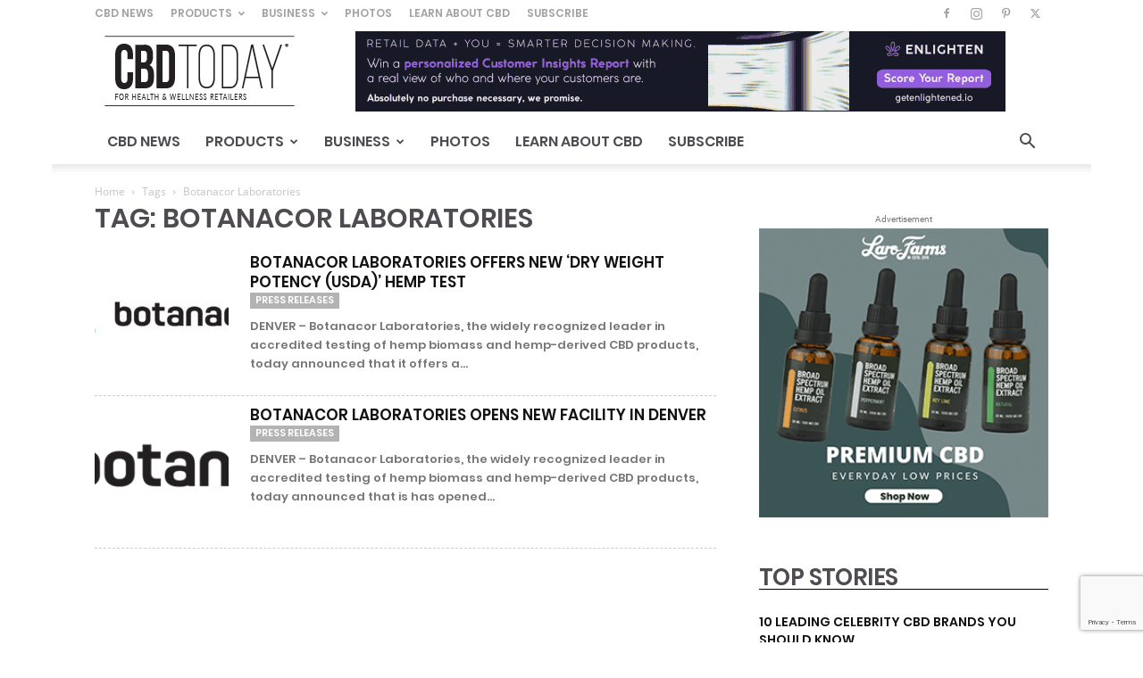

--- FILE ---
content_type: text/html; charset=UTF-8
request_url: https://www.cbdtoday.com/tag/botanacor-laboratories/
body_size: 36459
content:
<!doctype html >
<!--[if IE 8]>    <html class="ie8" lang="en" prefix="og: http://ogp.me/ns#"> <![endif]-->
<!--[if IE 9]>    <html class="ie9" lang="en"> <![endif]-->
<!--[if gt IE 8]><!--> <html lang="en-US"> <!--<![endif]-->
<head>
<meta charset="UTF-8" />
<title>Botanacor Laboratories &#124; CBD Today - For Health &#038; Wellness Retailers</title>
<style id="rocket-critical-css">ul{box-sizing:border-box}:root{--wp--preset--font-size--normal:16px;--wp--preset--font-size--huge:42px}#fancybox-loading{position:fixed;top:50%;left:50%;width:40px;height:40px;margin-top:-20px;margin-left:-20px;overflow:hidden;z-index:1104;display:none}#fancybox-loading div{position:absolute;top:0;left:0;width:40px;height:480px;background-image:url(https://www.cbdtoday.com/wp-content/plugins/advanced-ads-layer/public/assets/fancybox/fancybox.png)}#fancybox-overlay{position:absolute;top:0;left:0;width:100%;z-index:1100;display:none}#fancybox-tmp{padding:0;margin:0;border:0;overflow:auto;display:none}#fancybox-wrap{position:absolute;top:0;left:0;padding:20px;z-index:1101;outline:none;display:none}#fancybox-outer{position:relative;width:100%;height:100%;background:#fff}#fancybox-content{width:0;height:0;padding:0;outline:none;position:relative;overflow:hidden;z-index:1102;border:0px solid #fff}#fancybox-close{position:absolute;top:-15px;right:-35px;width:30px;height:30px;background:transparent url(https://www.cbdtoday.com/wp-content/plugins/advanced-ads-layer/public/assets/fancybox/fancybox.png) -40px 0px;z-index:1103;display:none}#fancybox-left,#fancybox-right{position:absolute;bottom:0px;height:100%;width:35%;outline:none;background:transparent url(https://www.cbdtoday.com/wp-content/plugins/advanced-ads-layer/public/assets/fancybox/blank.gif);z-index:1102;display:none}#fancybox-left{left:0px}#fancybox-right{right:0px}#fancybox-left-ico,#fancybox-right-ico{position:absolute;top:50%;left:-9999px;width:30px;height:30px;margin-top:-15px;z-index:1102;display:block}#fancybox-left-ico{background-image:url(https://www.cbdtoday.com/wp-content/plugins/advanced-ads-layer/public/assets/fancybox/fancybox.png);background-position:-40px -30px}#fancybox-right-ico{background-image:url(https://www.cbdtoday.com/wp-content/plugins/advanced-ads-layer/public/assets/fancybox/fancybox.png);background-position:-40px -60px}.fancybox-bg{position:absolute;padding:0;margin:0;border:0;width:20px;height:20px;z-index:1001}#fancybox-bg-n{top:-20px;left:0;width:100%;background-image:url(https://www.cbdtoday.com/wp-content/plugins/advanced-ads-layer/public/assets/fancybox/fancybox-x.png)}#fancybox-bg-ne{top:-20px;right:-20px;background-image:url(https://www.cbdtoday.com/wp-content/plugins/advanced-ads-layer/public/assets/fancybox/fancybox.png);background-position:-40px -162px}#fancybox-bg-e{top:0;right:-20px;height:100%;background-image:url(https://www.cbdtoday.com/wp-content/plugins/advanced-ads-layer/public/assets/fancybox/fancybox-y.png);background-position:-20px 0px}#fancybox-bg-se{bottom:-20px;right:-20px;background-image:url(https://www.cbdtoday.com/wp-content/plugins/advanced-ads-layer/public/assets/fancybox/fancybox.png);background-position:-40px -182px}#fancybox-bg-s{bottom:-20px;left:0;width:100%;background-image:url(https://www.cbdtoday.com/wp-content/plugins/advanced-ads-layer/public/assets/fancybox/fancybox-x.png);background-position:0px -20px}#fancybox-bg-sw{bottom:-20px;left:-20px;background-image:url(https://www.cbdtoday.com/wp-content/plugins/advanced-ads-layer/public/assets/fancybox/fancybox.png);background-position:-40px -142px}#fancybox-bg-w{top:0;left:-20px;height:100%;background-image:url(https://www.cbdtoday.com/wp-content/plugins/advanced-ads-layer/public/assets/fancybox/fancybox-y.png)}#fancybox-bg-nw{top:-20px;left:-20px;background-image:url(https://www.cbdtoday.com/wp-content/plugins/advanced-ads-layer/public/assets/fancybox/fancybox.png);background-position:-40px -122px}#fancybox-title{font-family:Helvetica;font-size:12px;z-index:1102}.fancybox-ie .fancybox-bg{background:transparent!important}.fancybox-ie #fancybox-bg-n{filter:progid:DXImageTransform.Microsoft.AlphaImageLoader(src='fancybox/fancy_shadow_n.png', sizingMethod='scale')}.fancybox-ie #fancybox-bg-ne{filter:progid:DXImageTransform.Microsoft.AlphaImageLoader(src='fancybox/fancy_shadow_ne.png', sizingMethod='scale')}.fancybox-ie #fancybox-bg-e{filter:progid:DXImageTransform.Microsoft.AlphaImageLoader(src='fancybox/fancy_shadow_e.png', sizingMethod='scale')}.fancybox-ie #fancybox-bg-se{filter:progid:DXImageTransform.Microsoft.AlphaImageLoader(src='fancybox/fancy_shadow_se.png', sizingMethod='scale')}.fancybox-ie #fancybox-bg-s{filter:progid:DXImageTransform.Microsoft.AlphaImageLoader(src='fancybox/fancy_shadow_s.png', sizingMethod='scale')}.fancybox-ie #fancybox-bg-sw{filter:progid:DXImageTransform.Microsoft.AlphaImageLoader(src='fancybox/fancy_shadow_sw.png', sizingMethod='scale')}.fancybox-ie #fancybox-bg-w{filter:progid:DXImageTransform.Microsoft.AlphaImageLoader(src='fancybox/fancy_shadow_w.png', sizingMethod='scale')}.fancybox-ie #fancybox-bg-nw{filter:progid:DXImageTransform.Microsoft.AlphaImageLoader(src='fancybox/fancy_shadow_nw.png', sizingMethod='scale')}@font-face{font-family:'Open Sans';font-style:normal;font-weight:400;font-display:swap;src:url('https://www.cbdtoday.com/wp-content/uploads/omgf/google-fonts-style/open-sans-normal-400.eot');src:url('https://www.cbdtoday.com/wp-content/uploads/omgf/google-fonts-style/open-sans-normal-400.woff2') format('woff2'),url('https://www.cbdtoday.com/wp-content/uploads/omgf/google-fonts-style/open-sans-normal-400.woff') format('woff'),url('https://www.cbdtoday.com/wp-content/uploads/omgf/google-fonts-style/open-sans-normal-400.ttf') format('ttf')}@font-face{font-family:'Open Sans';font-style:normal;font-weight:600;font-display:swap;src:url('https://www.cbdtoday.com/wp-content/uploads/omgf/google-fonts-style/open-sans-normal-600.eot');src:url('https://www.cbdtoday.com/wp-content/uploads/omgf/google-fonts-style/open-sans-normal-600.woff2') format('woff2'),url('https://www.cbdtoday.com/wp-content/uploads/omgf/google-fonts-style/open-sans-normal-600.woff') format('woff'),url('https://www.cbdtoday.com/wp-content/uploads/omgf/google-fonts-style/open-sans-normal-600.ttf') format('ttf')}@font-face{font-family:'Open Sans';font-style:normal;font-weight:700;font-display:swap;src:url('https://www.cbdtoday.com/wp-content/uploads/omgf/google-fonts-style/open-sans-normal-700.eot');src:url('https://www.cbdtoday.com/wp-content/uploads/omgf/google-fonts-style/open-sans-normal-700.woff2') format('woff2'),url('https://www.cbdtoday.com/wp-content/uploads/omgf/google-fonts-style/open-sans-normal-700.woff') format('woff'),url('https://www.cbdtoday.com/wp-content/uploads/omgf/google-fonts-style/open-sans-normal-700.ttf') format('ttf')}@font-face{font-family:'Roboto';font-style:normal;font-weight:400;font-display:swap;src:url('https://www.cbdtoday.com/wp-content/uploads/omgf/google-fonts-style/roboto-normal-400.eot');src:url('https://www.cbdtoday.com/wp-content/uploads/omgf/google-fonts-style/roboto-normal-400.woff2') format('woff2'),url('https://www.cbdtoday.com/wp-content/uploads/omgf/google-fonts-style/roboto-normal-400.woff') format('woff'),url('https://www.cbdtoday.com/wp-content/uploads/omgf/google-fonts-style/roboto-normal-400.ttf') format('ttf')}@font-face{font-family:'Roboto';font-style:normal;font-weight:500;font-display:swap;src:url('https://www.cbdtoday.com/wp-content/uploads/omgf/google-fonts-style/roboto-normal-500.eot');src:url('https://www.cbdtoday.com/wp-content/uploads/omgf/google-fonts-style/roboto-normal-500.woff2') format('woff2'),url('https://www.cbdtoday.com/wp-content/uploads/omgf/google-fonts-style/roboto-normal-500.woff') format('woff'),url('https://www.cbdtoday.com/wp-content/uploads/omgf/google-fonts-style/roboto-normal-500.ttf') format('ttf')}@font-face{font-family:'Roboto';font-style:normal;font-weight:700;font-display:swap;src:url('https://www.cbdtoday.com/wp-content/uploads/omgf/google-fonts-style/roboto-normal-700.eot');src:url('https://www.cbdtoday.com/wp-content/uploads/omgf/google-fonts-style/roboto-normal-700.woff2') format('woff2'),url('https://www.cbdtoday.com/wp-content/uploads/omgf/google-fonts-style/roboto-normal-700.woff') format('woff'),url('https://www.cbdtoday.com/wp-content/uploads/omgf/google-fonts-style/roboto-normal-700.ttf') format('ttf')}html{font-family:sans-serif;-ms-text-size-adjust:100%;-webkit-text-size-adjust:100%}body{margin:0}a{background-color:transparent}img{border:0}input,textarea{color:inherit;font:inherit;margin:0}html input[type="button"],input[type="submit"]{-webkit-appearance:button}input::-moz-focus-inner{border:0;padding:0}input{line-height:normal}textarea{overflow:auto}*{-webkit-box-sizing:border-box;-moz-box-sizing:border-box;box-sizing:border-box}*:before,*:after{-webkit-box-sizing:border-box;-moz-box-sizing:border-box;box-sizing:border-box}img{max-width:100%;height:auto}.td-main-content-wrap{background-color:#fff}.td-container{width:1068px;margin-right:auto;margin-left:auto}.td-container:before,.td-container:after{display:table;content:'';line-height:0}.td-container:after{clear:both}.td-pb-row{*zoom:1;margin-right:-24px;margin-left:-24px;position:relative}.td-pb-row:before,.td-pb-row:after{display:table;content:''}.td-pb-row:after{clear:both}.td-pb-row [class*="td-pb-span"]{display:block;min-height:1px;float:left;padding-right:24px;padding-left:24px;position:relative}@media (min-width:1019px) and (max-width:1140px){.td-pb-row [class*="td-pb-span"]{padding-right:20px;padding-left:20px}}@media (min-width:768px) and (max-width:1018px){.td-pb-row [class*="td-pb-span"]{padding-right:14px;padding-left:14px}}@media (max-width:767px){.td-pb-row [class*="td-pb-span"]{padding-right:0;padding-left:0;float:none;width:100%}}.td-ss-main-sidebar{-webkit-backface-visibility:hidden;-webkit-perspective:1000}.td-pb-span4{width:33.33333333%}.td-pb-span8{width:66.66666667%}.td-block-span12{width:100%}@media (min-width:1019px) and (max-width:1140px){.td-container{width:980px}.td-pb-row{margin-right:-20px;margin-left:-20px}}@media (min-width:768px) and (max-width:1018px){.td-container{width:740px}.td-pb-row{margin-right:-14px;margin-left:-14px}}@media (max-width:767px){.td-container{width:100%;padding-left:20px;padding-right:20px}.td-pb-row{width:100%;margin-left:0;margin-right:0}}.td-header-wrap{position:relative;z-index:2000}.td-header-row{*zoom:1;font-family:'Open Sans','Open Sans Regular',sans-serif}.td-header-row:before,.td-header-row:after{display:table;content:''}.td-header-row:after{clear:both}.td-header-row [class*="td-header-sp"]{display:block;min-height:1px;float:left;padding-right:24px;padding-left:24px}@media (min-width:1019px) and (max-width:1140px){.td-header-row [class*="td-header-sp"]{padding-right:20px;padding-left:20px}}@media (min-width:768px) and (max-width:1018px){.td-header-row [class*="td-header-sp"]{padding-right:14px;padding-left:14px}}@media (max-width:767px){.td-header-row [class*="td-header-sp"]{padding-right:0;padding-left:0;float:none;width:100%}}.td-header-gradient:before{content:"";background:transparent url('[data-uri]');width:100%;height:12px;position:absolute;left:0;bottom:-12px;z-index:1}@media (max-width:767px){#td-header-search-button{display:none}}#td-header-search-button-mob{display:none}@media (max-width:767px){#td-header-search-button-mob{display:block}}@media (min-width:768px){.td-drop-down-search .td-search-form{margin:20px}}.td-header-wrap .td-drop-down-search{position:absolute;top:100%;right:0;visibility:hidden;opacity:0;transform:translate3d(0,20px,0);-webkit-transform:translate3d(0,20px,0);background-color:#fff;-webkit-box-shadow:0 2px 6px rgba(0,0,0,0.2);box-shadow:0 2px 6px rgba(0,0,0,0.2);border-top:0;width:342px}.td-header-wrap .td-drop-down-search .btn{position:absolute;height:32px;min-width:67px;line-height:17px;padding:7px 15px 8px;text-shadow:none;vertical-align:top;right:20px;margin:0!important}.td-header-wrap .td-drop-down-search:before{position:absolute;top:-9px;right:19px;display:block;content:'';width:0;height:0;border-style:solid;border-width:0 5.5px 6px 5.5px;border-color:transparent transparent #4db2ec transparent}.td-header-wrap .td-drop-down-search:after{position:absolute;top:-3px;display:block;content:'';right:0;left:0;margin:0 auto;width:100%;height:3px;background-color:#4db2ec}.td-header-wrap #td-header-search{width:235px;height:32px;margin:0;border-right:0;line-height:17px;border-color:#eaeaea!important}@media (max-width:767px){.td-header-wrap #td-header-search{width:91%;font-size:16px}}.td-banner-wrap-full{position:relative}.td-header-menu-wrap-full{z-index:9998;position:relative}@media (max-width:767px){.td-header-wrap .td-header-menu-wrap-full,.td-header-wrap .td-header-menu-wrap,.td-header-wrap .td-header-main-menu{background-color:#222!important;height:54px!important}.header-search-wrap .td-icon-search{color:#fff!important}}.td-header-wrap .td-header-menu-wrap-full{background-color:#fff}.td-header-style-1 .td-header-sp-logo{text-align:center}.td-header-style-1 .header-search-wrap .td-icon-search{color:#000}@media (max-width:767px){.td-header-style-1 .header-search-wrap .td-icon-search{color:#fff}}.td-header-style-1 .td-header-menu-wrap-full{position:relative}.td-header-main-menu{position:relative;z-index:999;padding-right:48px}@media (max-width:767px){.td-header-main-menu{padding-right:64px;padding-left:2px}}.sf-menu,.sf-menu ul,.sf-menu li{margin:0;list-style:none}@media (max-width:767px){.sf-menu{display:none}}.sf-menu ul{position:absolute;top:-999em;width:10em}.sf-menu>li.td-normal-menu>ul.sub-menu{left:-15px}@media (min-width:768px) and (max-width:1018px){.sf-menu>li.td-normal-menu>ul.sub-menu{left:-5px}}.sf-menu ul li{width:100%}.sf-menu li{float:left;position:relative}.sf-menu .td-menu-item>a{display:block;position:relative}.sf-menu>li>a{padding:0 14px;line-height:48px;font-size:14px;color:#000;font-weight:700;text-transform:uppercase;-webkit-backface-visibility:hidden}@media (min-width:768px) and (max-width:1018px){.sf-menu>li>a{padding:0 9px;font-size:11px}}.sf-menu>li>a:after{background-color:transparent;content:'';width:0;height:3px;position:absolute;bottom:0;left:0;right:0;margin:0 auto;-webkit-transform:translate3d(0,0,0);transform:translate3d(0,0,0)}#td-header-menu{display:inline-block;vertical-align:top}.td-normal-menu ul{box-shadow:1px 1px 4px rgba(0,0,0,0.15)}.sf-menu .td-normal-menu ul{padding:15px 0}@media (min-width:768px) and (max-width:1018px){.sf-menu .td-normal-menu ul{padding:8px 0}}.sf-menu ul{background-color:#fff}.sf-menu ul .td-menu-item>a{padding:7px 30px;font-size:12px;line-height:20px;color:#111}@media (min-width:768px) and (max-width:1018px){.sf-menu ul .td-menu-item>a{padding:5px 16px 6px;font-size:11px}}.sf-menu .td-icon-menu-down{position:absolute;top:50%;margin-top:-5px;padding-left:7px;font-size:9px}@media (min-width:768px) and (max-width:1018px){.sf-menu .td-icon-menu-down{padding-left:6px}}.sf-menu .sub-menu{-webkit-backface-visibility:hidden}.sf-menu a.sf-with-ul{padding-right:31px;min-width:1px}@media (min-width:768px) and (max-width:1018px){.sf-menu a.sf-with-ul{padding-right:22px}}a.sf-with-ul i.td-icon-menu-down:before{content:'\e808'}ul.sf-js-enabled>li>a>i.td-icon-menu-down:before{content:'\e806'!important}.header-search-wrap{position:absolute;top:0;right:0;z-index:999}.header-search-wrap .td-icon-search{display:inline-block;font-size:19px;width:48px;line-height:48px;text-align:center}@media (min-width:768px) and (max-width:1018px){.header-search-wrap .td-icon-search{font-size:15px}}@media (max-width:767px){.header-search-wrap .td-icon-search{height:54px;width:54px;line-height:54px;font-size:22px;margin-right:2px}}#td-outer-wrap{overflow:hidden}@media (max-width:767px){#td-outer-wrap{margin:auto;width:100%;-webkit-transform-origin:50% 200px 0;transform-origin:50% 200px 0}}#td-top-mobile-toggle{display:none}@media (max-width:767px){#td-top-mobile-toggle{display:inline-block;position:relative}}#td-top-mobile-toggle a{display:inline-block}#td-top-mobile-toggle i{font-size:27px;width:64px;line-height:54px;height:54px;display:inline-block;padding-top:1px;color:#fff}.td-menu-background{background-repeat:no-repeat;background-size:cover;background-position:center top;position:fixed;top:0;display:block;width:100%;height:113%;z-index:9999;visibility:hidden;transform:translate3d(-100%,0,0);-webkit-transform:translate3d(-100%,0,0)}.td-menu-background:before{content:'';width:100%;height:100%;position:absolute;top:0;left:0;opacity:0.98;background:#313b45;background:-webkit-gradient(left top,left bottom,color-stop(0%,#313b45),color-stop(100%,#3393b8));background:linear-gradient(to bottom,#313b45 0%,#3393b8 100%);filter:progid:DXImageTransform.Microsoft.gradient(startColorstr='#313b45', endColorstr='#3393b8', GradientType=0)}#td-mobile-nav{padding:0;position:fixed;width:100%;height:calc(100% + 1px);top:0;z-index:9999;visibility:hidden;transform:translate3d(-99%,0,0);-webkit-transform:translate3d(-99%,0,0);left:-1%;font-family:-apple-system,".SFNSText-Regular","San Francisco","Roboto","Segoe UI","Helvetica Neue","Lucida Grande",sans-serif}.td-js-loaded .td-menu-background,.td-js-loaded #td-mobile-nav{visibility:visible!important}#td-mobile-nav{height:1px;overflow:hidden}#td-mobile-nav .td-menu-socials{padding:0 65px 0 20px;overflow:hidden;height:60px}#td-mobile-nav .td-social-icon-wrap{margin:20px 5px 0 0;display:inline-block}#td-mobile-nav .td-social-icon-wrap i{border:none;background-color:transparent;font-size:14px;width:40px;height:40px;line-height:38px;color:#fff;vertical-align:middle}#td-mobile-nav .td-social-icon-wrap .td-icon-instagram{font-size:16px}.td-mobile-close{position:absolute;right:1px;top:0;z-index:1000}.td-mobile-close .td-icon-close-mobile{height:70px;width:70px;line-height:70px;font-size:21px;color:#fff;top:4px;position:relative}.td-mobile-content{padding:20px 20px 0}.td-mobile-container{padding-bottom:20px;position:relative}.td-mobile-content ul{list-style:none;margin:0;padding:0}.td-mobile-content li{float:none;margin-left:0;-webkit-touch-callout:none}.td-mobile-content li a{display:block;line-height:21px;font-size:21px;color:#fff;margin-left:0;padding:12px 30px 12px 12px;font-weight:bold}.td-mobile-content .td_mobile_submenu>a .td-icon-menu-right{display:inline-block}.td-mobile-content .td-icon-menu-right{display:none;position:absolute;top:10px;right:-4px;z-index:1000;font-size:14px;padding:6px 12px;float:right;color:#fff;-webkit-transform-origin:50% 48% 0px;transform-origin:50% 48% 0px;transform:rotate(-90deg);-webkit-transform:rotate(-90deg)}.td-mobile-content .td-icon-menu-right:before{content:'\e83d'}.td-mobile-content .sub-menu{max-height:0;overflow:hidden;opacity:0}.td-mobile-content .sub-menu a{padding:9px 26px 9px 36px!important;line-height:19px;font-size:16px;font-weight:normal}.td-mobile-content .menu-item-has-children a{width:100%;z-index:1}.td-mobile-content .td-link-element-after{position:relative}.td-mobile-container{opacity:1}.td-search-wrap-mob{padding:0;position:absolute;width:100%;height:auto;top:0;text-align:center;z-index:9999;visibility:hidden;color:#fff;font-family:-apple-system,".SFNSText-Regular","San Francisco","Roboto","Segoe UI","Helvetica Neue","Lucida Grande",sans-serif}.td-search-wrap-mob .td-drop-down-search{opacity:0;visibility:hidden;-webkit-backface-visibility:hidden;position:relative}.td-search-wrap-mob #td-header-search-mob{color:#fff;font-weight:bold;font-size:26px;height:40px;line-height:36px;border:0;background:transparent;outline:0;margin:8px 0;padding:0;text-align:center}.td-search-wrap-mob .td-search-input{margin:0 5%;position:relative}.td-search-wrap-mob .td-search-input span{opacity:0.8;font-size:12px}.td-search-wrap-mob .td-search-input:before,.td-search-wrap-mob .td-search-input:after{content:'';position:absolute;display:block;width:100%;height:1px;background-color:#fff;bottom:0;left:0;opacity:0.2}.td-search-wrap-mob .td-search-input:after{opacity:0.8;transform:scaleX(0);-webkit-transform:scaleX(0)}.td-search-wrap-mob .td-search-form{margin-bottom:30px}.td-search-background{background-repeat:no-repeat;background-size:cover;background-position:center top;position:fixed;top:0;display:block;width:100%;height:113%;z-index:9999;transform:translate3d(100%,0,0);-webkit-transform:translate3d(100%,0,0);visibility:hidden}.td-search-background:before{content:'';width:100%;height:100%;position:absolute;top:0;left:0;opacity:0.98;background:#313b45;background:-webkit-gradient(left top,left bottom,color-stop(0%,#313b45),color-stop(100%,#3393b8));background:linear-gradient(to bottom,#313b45 0%,#3393b8 100%);filter:progid:DXImageTransform.Microsoft.gradient(startColorstr='#313b45', endColorstr='#3393b8', GradientType=0)}.td-search-close{text-align:right;z-index:1000}.td-search-close .td-icon-close-mobile{height:70px;width:70px;line-height:70px;font-size:21px;color:#fff;position:relative;top:4px;right:0}.td-login-inputs{position:relative}body{font-family:Verdana,BlinkMacSystemFont,-apple-system,"Segoe UI",Roboto,Oxygen,Ubuntu,Cantarell,"Open Sans","Helvetica Neue",sans-serif;font-size:14px;line-height:21px}a{color:#4db2ec;text-decoration:none}ins{background:#fff;text-decoration:none}ul{padding:0}ul li{line-height:24px;margin-left:21px}h1,h3,h4{font-family:'Roboto',sans-serif;color:#111111;font-weight:400;margin:6px 0}h3>a{color:#111111}h1{font-size:32px;line-height:40px;margin-top:33px;margin-bottom:23px}h3{font-size:22px;line-height:30px;margin-top:27px;margin-bottom:17px}h4{font-size:19px;line-height:29px;margin-top:24px;margin-bottom:14px}textarea{font-size:12px;line-height:21px;color:#444;border:1px solid #e1e1e1;width:100%;max-width:100%;height:168px;min-height:168px;padding:6px 9px}@media (max-width:767px){textarea{font-size:16px}}input[type=submit]{font-family:'Roboto',sans-serif;font-size:13px;background-color:#222222;border-radius:0;color:#fff;border:none;padding:8px 15px;font-weight:500}input[type=text]{font-size:12px;line-height:21px;color:#444;border:1px solid #e1e1e1;width:100%;max-width:100%;height:34px;padding:3px 9px}@media (max-width:767px){input[type=text]{font-size:16px}}input[type=password]{width:100%;position:relative;top:0;display:inline-table;vertical-align:middle;font-size:12px;line-height:21px;color:#444;border:1px solid #ccc;max-width:100%;height:34px;padding:3px 9px;margin-bottom:10px}@media (max-width:767px){input[type=password]{font-size:16px}}.td_module_wrap{position:relative;padding-bottom:35px}.td_module_wrap .entry-title{font-size:21px;line-height:25px;margin:0 0 6px 0}.entry-title{word-wrap:break-word}.td-module-thumb{position:relative;margin-bottom:13px}.td-module-thumb .entry-thumb{display:block}.td-module-meta-info{font-family:'Open Sans','Open Sans Regular',sans-serif;font-size:11px;margin-bottom:7px;line-height:1;min-height:17px}.td_module_wrap.td-meta-info-hide .td-module-meta-info{min-height:1px;margin-top:-4px}.td-excerpt{font-size:13px;color:#767676;font-family:'Open Sans','Open Sans Regular',sans-serif;margin-top:9px}.td-post-category{font-family:'Open Sans','Open Sans Regular',sans-serif;font-size:10px;font-weight:600;line-height:1;background-color:#222222;color:#fff;margin-right:5px;padding:3px 6px 4px;display:block;vertical-align:top}.td-module-meta-info .td-post-category{display:inline-block}.td-block-title span{display:inline-block}.td-page-title{font-size:30px;line-height:38px;margin:-9px 0 19px 0}@media (min-width:768px) and (max-width:1018px){body .td-page-title{font-size:26px;line-height:34px;margin:-2px 0 19px 0}}@media (max-width:767px){body .td-page-title{font-size:24px;line-height:32px}}.td-main-content-wrap{padding-bottom:40px}@media (max-width:767px){.td-main-content-wrap{padding-bottom:26px}}.td-ss-main-sidebar{perspective:unset!important}.td-crumb-container{min-height:35px;margin-bottom:9px;padding-top:21px}@media (min-width:768px) and (max-width:1018px){.td-crumb-container{padding-top:16px}}@media (max-width:767px){.td-crumb-container{padding-top:11px}}.entry-crumbs{font-family:'Open Sans','Open Sans Regular',sans-serif;font-size:12px;color:#c3c3c3;line-height:18px;padding-top:1px;padding-bottom:2px}.entry-crumbs a{color:#c3c3c3}.entry-crumbs .td-bread-sep{font-size:8px;margin:0 5px}@font-face{font-family:'newspaper';src:url(https://www.cbdtoday.com/wp-content/themes/Newspaper/images/icons/newspaper.eot?21);src:url(https://www.cbdtoday.com/wp-content/themes/Newspaper/images/icons/newspaper.eot?21#iefix) format('embedded-opentype'),url(https://www.cbdtoday.com/wp-content/themes/Newspaper/images/icons/newspaper.woff?21) format('woff'),url(https://www.cbdtoday.com/wp-content/themes/Newspaper/images/icons/newspaper.ttf?21) format('truetype'),url(https://www.cbdtoday.com/wp-content/themes/Newspaper/images/icons/newspaper.svg?21#newspaper) format('svg');font-weight:normal;font-style:normal;font-display:swap}[class^="td-icon-"]:before,[class*=" td-icon-"]:before{font-family:'newspaper';speak:none;font-style:normal;font-weight:normal;font-variant:normal;text-transform:none;line-height:1;text-align:center;-webkit-font-smoothing:antialiased;-moz-osx-font-smoothing:grayscale}[class*="td-icon-"]{line-height:1;text-align:center;display:inline-block}.td-icon-right:before{content:'\e803'}.td-icon-menu-down:before{content:'\e806'}.td-icon-search:before{content:'\e80a'}.td-icon-menu-right:before{content:'\e80d'}.td-icon-facebook:before{content:'\e818'}.td-icon-instagram:before{content:'\e81d'}.td-icon-pinterest:before{content:'\e825'}.td-icon-twitter:before{content:'\e831'}.td-icon-mobile:before{content:'\e83e'}.td-icon-close-mobile:before{content:'\e900'}.td-icon-modal-back:before{content:'\e901'}.td_block_wrap{margin-bottom:48px;position:relative;clear:both}@media (max-width:767px){.td_block_wrap{margin-bottom:32px}}.td-block-title-wrap{position:relative}.mfp-hide{display:none!important}.white-popup-block{position:relative;margin:0 auto;max-width:500px;min-height:500px;font-family:'Open Sans','Open Sans Regular',sans-serif;text-align:center;color:#fff;vertical-align:top;-webkit-box-shadow:0px 0px 20px 0px rgba(0,0,0,0.2);box-shadow:0px 0px 20px 0px rgba(0,0,0,0.2);padding:0 0 24px;overflow:hidden}.white-popup-block:after{content:'';width:100%;height:100%;position:absolute;top:0;left:0;display:block;background:rgba(0,69,130,0.8);background:-webkit-gradient(left bottom,right top,color-stop(0%,rgba(0,69,130,0.8)),color-stop(100%,rgba(38,134,146,0.8)));background:linear-gradient(45deg,rgba(0,69,130,0.8) 0%,rgba(38,134,146,0.8) 100%);filter:progid:DXImageTransform.Microsoft.gradient(startColorstr='#2a80cb', endColorstr='#42bdcd', GradientType=1);z-index:-2}.white-popup-block:before{content:'';width:100%;height:100%;position:absolute;top:0;left:0;display:block;background-size:cover;background-position:top;background-repeat:no-repeat;z-index:-3}#login_pass{display:none!important}.td-a-rec img{display:block}.td-header-rec-wrap{position:relative;min-height:90px}@media (min-width:768px) and (max-width:1018px){.td-header-rec-wrap{min-height:60px}}@media (max-width:767px){.td-header-rec-wrap{margin-left:auto;margin-right:auto;display:table;min-height:0!important}}.td-header-sp-recs{padding:0!important;width:728px;position:relative;min-height:0!important}@media (min-width:768px) and (max-width:1018px){.td-header-sp-recs{width:470px}}@media (max-width:767px){.td-header-sp-recs{width:100%}}.td-header-sp-recs img{position:absolute;margin:auto;top:0;bottom:0;left:0;right:0}@media (max-width:767px){.td-header-sp-recs img{position:relative;display:table;margin:10px auto;width:100%}}.td-a-rec-id-sidebar img{width:100%}.td-a-rec-id-sidebar>div{margin-bottom:48px}.td-adspot-title{color:#767676;font-size:10px;text-align:center;display:block;font-family:Verdana,BlinkMacSystemFont,-apple-system,"Segoe UI",Roboto,Oxygen,Ubuntu,Cantarell,"Open Sans","Helvetica Neue",sans-serif;line-height:21px}.td-container-wrap{background-color:#fff;margin-left:auto;margin-right:auto}.td-boxed-layout .td-container-wrap{width:1164px}@media (max-width:1180px){.td-boxed-layout .td-container-wrap{width:100%}}.wpb_button{display:inline-block;font-family:'Open Sans','Open Sans Regular',sans-serif;font-weight:600;line-height:24px;text-shadow:none;border:none;border-radius:0;margin-bottom:21px}body.td-animation-stack-type0 .td-animation-stack .entry-thumb{opacity:0}html{font-family:sans-serif;-ms-text-size-adjust:100%;-webkit-text-size-adjust:100%}body{margin:0}a{background-color:transparent}h1{font-size:2em;margin:0.67em 0}img{border:0}input,textarea{color:inherit;font:inherit;margin:0}html input[type="button"],input[type="submit"]{-webkit-appearance:button}input::-moz-focus-inner{border:0;padding:0}input{line-height:normal}textarea{overflow:auto}.td-header-sp-logo img{margin:auto;position:absolute;top:0;bottom:0;left:0;right:0}.td-main-menu-logo{display:none;float:left;margin-right:10px;height:48px}@media (max-width:767px){.td-main-menu-logo{display:block;margin-right:0;height:0}}.td-main-menu-logo a{line-height:48px}.td-main-menu-logo img{padding:3px 0;position:relative;vertical-align:middle;max-height:48px;width:auto}@media (max-width:767px){.td-main-menu-logo img{margin:auto;bottom:0;top:0;left:0;right:0;position:absolute;padding:0}}@media (max-width:1140px){.td-main-menu-logo img{max-width:180px}}.td-visual-hidden{border:0;width:1px;height:1px;margin:-1px;overflow:hidden;padding:0;position:absolute}.td-logo-in-header .td-sticky-mobile.td-mobile-logo{display:block}.td-logo-in-header .td-sticky-mobile.td-header-logo{display:none}.td-boxed-layout #td-outer-wrap{z-index:1}.td-header-top-menu-full{position:relative;z-index:9999}@media (max-width:767px){.td-header-top-menu-full{display:none}}.td-header-style-1 .td-header-top-menu-full{background-color:#222222}.td-header-style-1 .td-header-sp-logo{width:284px;position:relative;height:90px;margin:28px 28px 9px 28px}@media (min-width:1019px) and (max-width:1140px){.td-header-style-1 .td-header-sp-logo{width:224px;margin-left:0}}@media (min-width:768px) and (max-width:1018px){.td-header-style-1 .td-header-sp-logo{width:214px;margin:14px 28px 0 28px;max-height:60px}}@media (max-width:767px){.td-header-style-1 .td-header-sp-logo{display:none}}.td-header-style-1 .td-header-sp-logo img{max-height:90px}@media (min-width:768px) and (max-width:1018px){.td-header-style-1 .td-header-sp-logo img{max-height:60px}}.td-header-style-1 .td-header-sp-recs{margin:28px 0 9px 0}@media (min-width:768px) and (max-width:1018px){.td-header-style-1 .td-header-sp-recs{margin:14px 0 0 0}}@media (max-width:767px){.td-header-style-1 .td-header-sp-recs{margin:0}}@media (min-width:768px){.td-header-style-1 .td-header-sp-recs .td-a-rec-id-header>div{margin:auto}}.td-header-style-1 .header-search-wrap .td-icon-search{color:#000}@media (max-width:767px){.td-header-style-1 .header-search-wrap .td-icon-search{color:#fff}}.td-header-top-menu{color:#fff;font-size:11px}.td-header-top-menu a{color:#fff}@media (min-width:1019px) and (max-width:1140px){.td-header-top-menu{overflow:visible}}.td-header-sp-top-menu{line-height:28px;padding:0!important;z-index:1000;float:left}@media (max-width:767px){.td-header-sp-top-menu{display:none!important}}.td-header-sp-top-widget{position:relative;line-height:28px;text-align:right;padding-left:0!important;padding-right:0!important}.td-header-sp-top-widget .td-social-icon-wrap .td-icon-font{vertical-align:middle}@media (max-width:767px){.td-header-sp-top-widget{width:100%;text-align:center}}.menu-top-container{display:inline-block;margin-right:16px}.top-header-menu{list-style:none;margin:0;display:inline-block}.top-header-menu li{display:inline-block;position:relative;margin-left:0}.top-header-menu li li{width:100%}.top-header-menu li a{margin-right:16px;line-height:1}.top-header-menu>li{line-height:28px}.top-header-menu .td-icon-menu-down{padding-left:6px;font-size:8px;position:relative;top:-1px}.top-header-menu .sub-menu{display:none;position:absolute;top:100%;left:-10px;line-height:28px;background-color:#222222;z-index:1000}.top-header-menu .sub-menu a{display:block;margin:0 10px;white-space:nowrap;line-height:28px}.td-social-icon-wrap>a{display:inline-block}.td-social-icon-wrap .td-icon-font{font-size:12px;width:30px;height:24px;line-height:24px}.td-social-icon-wrap .td-icon-instagram{font-size:15px}@media (max-width:767px){.td-social-icon-wrap{margin:0 3px}}.top-bar-style-1 .td-header-sp-top-widget{float:right}.td_module_8{padding-bottom:25px;border-bottom:1px dashed #f2f2f2;margin-bottom:16px}.td_module_8 .entry-title{font-size:17px;line-height:24px;margin-bottom:7px;font-weight:500}.td_module_8 .td-module-meta-info{margin-bottom:0}.td_module_16{padding-bottom:40px}@media (max-width:767px){.td_module_16{padding-bottom:26px}}.td_module_16 .td-module-thumb{position:absolute;left:0;top:0}@media (max-width:767px){.td_module_16 .td-module-thumb{width:80px}}.td_module_16 .item-details{margin-left:174px;min-height:150px}@media (max-width:767px){.td_module_16 .item-details{margin-left:95px;min-height:80px}}.td_module_16 .entry-title{font-size:22px;line-height:28px;margin-bottom:5px}@media (max-width:767px){.td_module_16 .entry-title{font-weight:500}}@media (max-width:500px){.td_module_16 .entry-title{font-size:17px;line-height:22px}}@media (max-width:767px){.td_module_16 .td-excerpt{display:none}}.td-block-title span{display:inline-block}.td_block_template_12 .td-block-title{font-size:26px;font-weight:800;margin-top:0;margin-bottom:26px;line-height:26px;padding:0;letter-spacing:-0.6px;text-align:left}@media (max-width:1018px){.td_block_template_12 .td-block-title{font-size:22px;margin-bottom:20px}}.td_block_template_12 .td-block-title>*{color:#000}.td_block_template_13 .td-block-subtitle{font-size:90px;text-transform:uppercase;position:absolute;left:-4px;z-index:-1;bottom:-20px;white-space:nowrap;color:#f3f3f3;line-height:1}@media (min-width:768px) and (max-width:1018px){.td_block_template_13 .td-block-subtitle{font-size:70px;bottom:-15px}}@media (max-width:767px){.td_block_template_13 .td-block-subtitle{font-size:60px;bottom:-12px}}@media (min-width:768px){.td-pb-span4 .td_block_template_13 .td-block-subtitle{display:none}}.td-pb-span4 .td_block_template_13 .td-block-title *{margin-left:0}</style>


<!-- SEO by Squirrly SEO 12.4.14 - https://plugin.squirrly.co/ -->

<meta name="robots" content="index,follow">
<meta name="googlebot" content="index,follow,max-snippet:-1,max-image-preview:large,max-video-preview:-1">
<meta name="bingbot" content="index,follow,max-snippet:-1,max-image-preview:large,max-video-preview:-1">

<link rel="canonical" href="https://www.cbdtoday.com/tag/botanacor-laboratories/" />
<link rel="alternate" type="application/rss+xml" href="https://www.cbdtoday.com/sitemap.xml" />

<meta name="dc.language" content="en" />
<meta name="dc.language.iso" content="en_US" />
<meta name="dc.publisher" content="CBD Today - For Health &amp; Wellness Retailers" />
<meta name="dc.title" content="Botanacor Laboratories &#124; CBD Today - For Health &#038; Wellness Retailers" />

<meta property="og:url" content="https://www.cbdtoday.com/tag/botanacor-laboratories/" />
<meta property="og:title" content="Botanacor Laboratories &#124; CBD Today - For Health &#038; Wellness" />
<meta property="og:description" content="" />
<meta property="og:type" content="website" />
<meta property="og:site_name" content="CBD Today - For Health &amp; Wellness Retailers" />
<meta property="og:locale" content="en_US" />

<meta property="twitter:url" content="https://www.cbdtoday.com/tag/botanacor-laboratories/" />
<meta property="twitter:title" content="Botanacor Laboratories &#124; CBD Today - For Health &#038; Wellness" />
<meta property="twitter:description" content="" />
<meta property="twitter:domain" content="CBD Today - For Health &amp; Wellness Retailers" />
<meta property="twitter:card" content="summary_large_image" />
<meta property="twitter:creator" content="@twitter" />
<meta property="twitter:site" content="@twitter" />
<script async src='https://www.google-analytics.com/analytics.js'></script><script>(function(i,s,o,g,r,a,m){i['GoogleAnalyticsObject']=r;i[r]=i[r]||function(){(i[r].q=i[r].q||[]).push(arguments)},i[r].l=1*new Date();a=s.createElement(o), m=s.getElementsByTagName(o)[0];a.async=1;a.src=g;m.parentNode.insertBefore(a,m) })(window,document,'script','//www.google-analytics.com/analytics.js','ga'); ga('create', 'UA-65016115-4', 'auto');ga('send', 'pageview');</script>
<!-- /SEO by Squirrly SEO - WordPress SEO Plugin -->



    
    
    <meta name="viewport" content="width=device-width, initial-scale=1.0">
    <link rel="pingback" href="https://www.cbdtoday.com/xmlrpc.php" />
    	<style>img:is([sizes="auto" i], [sizes^="auto," i]) { contain-intrinsic-size: 3000px 1500px }</style>
	<link rel="icon" type="image/png" href="https://www.cbdtoday.com/wp-content/uploads/2018/04/vabicon-compressor.png"><link rel="apple-touch-icon" sizes="76x76" href="https://www.cbdtoday.com/wp-content/uploads/2018/10/cbd-today-logo_76x76.png"/><link rel="apple-touch-icon" sizes="120x120" href="https://www.cbdtoday.com/wp-content/uploads/2018/10/cbd-today-logo_120x120.png"/><link rel="apple-touch-icon" sizes="152x152" href="https://www.cbdtoday.com/wp-content/uploads/2018/10/cbd-today-logo_152x152.png"/><link rel="apple-touch-icon" sizes="114x114" href="https://www.cbdtoday.com/wp-content/uploads/2018/10/cbd-today-logo_114x114.png"/><link rel="apple-touch-icon" sizes="144x144" href="https://www.cbdtoday.com/wp-content/uploads/2018/10/cbd-today-logo_144x144.png"/><link rel="preload" as="font" href="/wp-content/themes/Newspaper/images/icons/newspaper.woff?15" data-wpacu-preload-local-font="1" crossorigin>

<link rel='preconnect' href='//www.google-analytics.com' />

<link rel="alternate" type="application/rss+xml" title="CBD Today - For Health &amp; Wellness Retailers &raquo; Feed" href="https://www.cbdtoday.com/feed/" />
<link rel="alternate" type="application/rss+xml" title="CBD Today - For Health &amp; Wellness Retailers &raquo; Comments Feed" href="https://www.cbdtoday.com/comments/feed/" />
<link rel="alternate" type="application/rss+xml" title="CBD Today - For Health &amp; Wellness Retailers &raquo; Botanacor Laboratories Tag Feed" href="https://www.cbdtoday.com/tag/botanacor-laboratories/feed/" />
<!-- www.cbdtoday.com is managing ads with Advanced Ads 2.0.14 – https://wpadvancedads.com/ --><!--noptimize--><script id="mgret-ready">
			window.advanced_ads_ready=function(e,a){a=a||"complete";var d=function(e){return"interactive"===a?"loading"!==e:"complete"===e};d(document.readyState)?e():document.addEventListener("readystatechange",(function(a){d(a.target.readyState)&&e()}),{once:"interactive"===a})},window.advanced_ads_ready_queue=window.advanced_ads_ready_queue||[];		</script>
		<!--/noptimize--><link rel='preload'  href='https://www.cbdtoday.com/wp-content/plugins/squirrly-seo/view/assets/css/frontend.min.css?ver=12.4.14' data-rocket-async="style" as="style" onload="this.onload=null;this.rel='stylesheet'" onerror="this.removeAttribute('data-rocket-async')"  type='text/css' media='all' />
<style id='wp-emoji-styles-inline-css' type='text/css'>

	img.wp-smiley, img.emoji {
		display: inline !important;
		border: none !important;
		box-shadow: none !important;
		height: 1em !important;
		width: 1em !important;
		margin: 0 0.07em !important;
		vertical-align: -0.1em !important;
		background: none !important;
		padding: 0 !important;
	}
</style>
<style id='classic-theme-styles-inline-css' type='text/css'>
/*! This file is auto-generated */
.wp-block-button__link{color:#fff;background-color:#32373c;border-radius:9999px;box-shadow:none;text-decoration:none;padding:calc(.667em + 2px) calc(1.333em + 2px);font-size:1.125em}.wp-block-file__button{background:#32373c;color:#fff;text-decoration:none}
</style>
<style id='global-styles-inline-css' type='text/css'>
:root{--wp--preset--aspect-ratio--square: 1;--wp--preset--aspect-ratio--4-3: 4/3;--wp--preset--aspect-ratio--3-4: 3/4;--wp--preset--aspect-ratio--3-2: 3/2;--wp--preset--aspect-ratio--2-3: 2/3;--wp--preset--aspect-ratio--16-9: 16/9;--wp--preset--aspect-ratio--9-16: 9/16;--wp--preset--color--black: #000000;--wp--preset--color--cyan-bluish-gray: #abb8c3;--wp--preset--color--white: #ffffff;--wp--preset--color--pale-pink: #f78da7;--wp--preset--color--vivid-red: #cf2e2e;--wp--preset--color--luminous-vivid-orange: #ff6900;--wp--preset--color--luminous-vivid-amber: #fcb900;--wp--preset--color--light-green-cyan: #7bdcb5;--wp--preset--color--vivid-green-cyan: #00d084;--wp--preset--color--pale-cyan-blue: #8ed1fc;--wp--preset--color--vivid-cyan-blue: #0693e3;--wp--preset--color--vivid-purple: #9b51e0;--wp--preset--gradient--vivid-cyan-blue-to-vivid-purple: linear-gradient(135deg,rgba(6,147,227,1) 0%,rgb(155,81,224) 100%);--wp--preset--gradient--light-green-cyan-to-vivid-green-cyan: linear-gradient(135deg,rgb(122,220,180) 0%,rgb(0,208,130) 100%);--wp--preset--gradient--luminous-vivid-amber-to-luminous-vivid-orange: linear-gradient(135deg,rgba(252,185,0,1) 0%,rgba(255,105,0,1) 100%);--wp--preset--gradient--luminous-vivid-orange-to-vivid-red: linear-gradient(135deg,rgba(255,105,0,1) 0%,rgb(207,46,46) 100%);--wp--preset--gradient--very-light-gray-to-cyan-bluish-gray: linear-gradient(135deg,rgb(238,238,238) 0%,rgb(169,184,195) 100%);--wp--preset--gradient--cool-to-warm-spectrum: linear-gradient(135deg,rgb(74,234,220) 0%,rgb(151,120,209) 20%,rgb(207,42,186) 40%,rgb(238,44,130) 60%,rgb(251,105,98) 80%,rgb(254,248,76) 100%);--wp--preset--gradient--blush-light-purple: linear-gradient(135deg,rgb(255,206,236) 0%,rgb(152,150,240) 100%);--wp--preset--gradient--blush-bordeaux: linear-gradient(135deg,rgb(254,205,165) 0%,rgb(254,45,45) 50%,rgb(107,0,62) 100%);--wp--preset--gradient--luminous-dusk: linear-gradient(135deg,rgb(255,203,112) 0%,rgb(199,81,192) 50%,rgb(65,88,208) 100%);--wp--preset--gradient--pale-ocean: linear-gradient(135deg,rgb(255,245,203) 0%,rgb(182,227,212) 50%,rgb(51,167,181) 100%);--wp--preset--gradient--electric-grass: linear-gradient(135deg,rgb(202,248,128) 0%,rgb(113,206,126) 100%);--wp--preset--gradient--midnight: linear-gradient(135deg,rgb(2,3,129) 0%,rgb(40,116,252) 100%);--wp--preset--font-size--small: 11px;--wp--preset--font-size--medium: 20px;--wp--preset--font-size--large: 32px;--wp--preset--font-size--x-large: 42px;--wp--preset--font-size--regular: 15px;--wp--preset--font-size--larger: 50px;--wp--preset--spacing--20: 0.44rem;--wp--preset--spacing--30: 0.67rem;--wp--preset--spacing--40: 1rem;--wp--preset--spacing--50: 1.5rem;--wp--preset--spacing--60: 2.25rem;--wp--preset--spacing--70: 3.38rem;--wp--preset--spacing--80: 5.06rem;--wp--preset--shadow--natural: 6px 6px 9px rgba(0, 0, 0, 0.2);--wp--preset--shadow--deep: 12px 12px 50px rgba(0, 0, 0, 0.4);--wp--preset--shadow--sharp: 6px 6px 0px rgba(0, 0, 0, 0.2);--wp--preset--shadow--outlined: 6px 6px 0px -3px rgba(255, 255, 255, 1), 6px 6px rgba(0, 0, 0, 1);--wp--preset--shadow--crisp: 6px 6px 0px rgba(0, 0, 0, 1);}:where(.is-layout-flex){gap: 0.5em;}:where(.is-layout-grid){gap: 0.5em;}body .is-layout-flex{display: flex;}.is-layout-flex{flex-wrap: wrap;align-items: center;}.is-layout-flex > :is(*, div){margin: 0;}body .is-layout-grid{display: grid;}.is-layout-grid > :is(*, div){margin: 0;}:where(.wp-block-columns.is-layout-flex){gap: 2em;}:where(.wp-block-columns.is-layout-grid){gap: 2em;}:where(.wp-block-post-template.is-layout-flex){gap: 1.25em;}:where(.wp-block-post-template.is-layout-grid){gap: 1.25em;}.has-black-color{color: var(--wp--preset--color--black) !important;}.has-cyan-bluish-gray-color{color: var(--wp--preset--color--cyan-bluish-gray) !important;}.has-white-color{color: var(--wp--preset--color--white) !important;}.has-pale-pink-color{color: var(--wp--preset--color--pale-pink) !important;}.has-vivid-red-color{color: var(--wp--preset--color--vivid-red) !important;}.has-luminous-vivid-orange-color{color: var(--wp--preset--color--luminous-vivid-orange) !important;}.has-luminous-vivid-amber-color{color: var(--wp--preset--color--luminous-vivid-amber) !important;}.has-light-green-cyan-color{color: var(--wp--preset--color--light-green-cyan) !important;}.has-vivid-green-cyan-color{color: var(--wp--preset--color--vivid-green-cyan) !important;}.has-pale-cyan-blue-color{color: var(--wp--preset--color--pale-cyan-blue) !important;}.has-vivid-cyan-blue-color{color: var(--wp--preset--color--vivid-cyan-blue) !important;}.has-vivid-purple-color{color: var(--wp--preset--color--vivid-purple) !important;}.has-black-background-color{background-color: var(--wp--preset--color--black) !important;}.has-cyan-bluish-gray-background-color{background-color: var(--wp--preset--color--cyan-bluish-gray) !important;}.has-white-background-color{background-color: var(--wp--preset--color--white) !important;}.has-pale-pink-background-color{background-color: var(--wp--preset--color--pale-pink) !important;}.has-vivid-red-background-color{background-color: var(--wp--preset--color--vivid-red) !important;}.has-luminous-vivid-orange-background-color{background-color: var(--wp--preset--color--luminous-vivid-orange) !important;}.has-luminous-vivid-amber-background-color{background-color: var(--wp--preset--color--luminous-vivid-amber) !important;}.has-light-green-cyan-background-color{background-color: var(--wp--preset--color--light-green-cyan) !important;}.has-vivid-green-cyan-background-color{background-color: var(--wp--preset--color--vivid-green-cyan) !important;}.has-pale-cyan-blue-background-color{background-color: var(--wp--preset--color--pale-cyan-blue) !important;}.has-vivid-cyan-blue-background-color{background-color: var(--wp--preset--color--vivid-cyan-blue) !important;}.has-vivid-purple-background-color{background-color: var(--wp--preset--color--vivid-purple) !important;}.has-black-border-color{border-color: var(--wp--preset--color--black) !important;}.has-cyan-bluish-gray-border-color{border-color: var(--wp--preset--color--cyan-bluish-gray) !important;}.has-white-border-color{border-color: var(--wp--preset--color--white) !important;}.has-pale-pink-border-color{border-color: var(--wp--preset--color--pale-pink) !important;}.has-vivid-red-border-color{border-color: var(--wp--preset--color--vivid-red) !important;}.has-luminous-vivid-orange-border-color{border-color: var(--wp--preset--color--luminous-vivid-orange) !important;}.has-luminous-vivid-amber-border-color{border-color: var(--wp--preset--color--luminous-vivid-amber) !important;}.has-light-green-cyan-border-color{border-color: var(--wp--preset--color--light-green-cyan) !important;}.has-vivid-green-cyan-border-color{border-color: var(--wp--preset--color--vivid-green-cyan) !important;}.has-pale-cyan-blue-border-color{border-color: var(--wp--preset--color--pale-cyan-blue) !important;}.has-vivid-cyan-blue-border-color{border-color: var(--wp--preset--color--vivid-cyan-blue) !important;}.has-vivid-purple-border-color{border-color: var(--wp--preset--color--vivid-purple) !important;}.has-vivid-cyan-blue-to-vivid-purple-gradient-background{background: var(--wp--preset--gradient--vivid-cyan-blue-to-vivid-purple) !important;}.has-light-green-cyan-to-vivid-green-cyan-gradient-background{background: var(--wp--preset--gradient--light-green-cyan-to-vivid-green-cyan) !important;}.has-luminous-vivid-amber-to-luminous-vivid-orange-gradient-background{background: var(--wp--preset--gradient--luminous-vivid-amber-to-luminous-vivid-orange) !important;}.has-luminous-vivid-orange-to-vivid-red-gradient-background{background: var(--wp--preset--gradient--luminous-vivid-orange-to-vivid-red) !important;}.has-very-light-gray-to-cyan-bluish-gray-gradient-background{background: var(--wp--preset--gradient--very-light-gray-to-cyan-bluish-gray) !important;}.has-cool-to-warm-spectrum-gradient-background{background: var(--wp--preset--gradient--cool-to-warm-spectrum) !important;}.has-blush-light-purple-gradient-background{background: var(--wp--preset--gradient--blush-light-purple) !important;}.has-blush-bordeaux-gradient-background{background: var(--wp--preset--gradient--blush-bordeaux) !important;}.has-luminous-dusk-gradient-background{background: var(--wp--preset--gradient--luminous-dusk) !important;}.has-pale-ocean-gradient-background{background: var(--wp--preset--gradient--pale-ocean) !important;}.has-electric-grass-gradient-background{background: var(--wp--preset--gradient--electric-grass) !important;}.has-midnight-gradient-background{background: var(--wp--preset--gradient--midnight) !important;}.has-small-font-size{font-size: var(--wp--preset--font-size--small) !important;}.has-medium-font-size{font-size: var(--wp--preset--font-size--medium) !important;}.has-large-font-size{font-size: var(--wp--preset--font-size--large) !important;}.has-x-large-font-size{font-size: var(--wp--preset--font-size--x-large) !important;}
:where(.wp-block-post-template.is-layout-flex){gap: 1.25em;}:where(.wp-block-post-template.is-layout-grid){gap: 1.25em;}
:where(.wp-block-columns.is-layout-flex){gap: 2em;}:where(.wp-block-columns.is-layout-grid){gap: 2em;}
:root :where(.wp-block-pullquote){font-size: 1.5em;line-height: 1.6;}
</style>
<link rel='preload'  href='https://www.cbdtoday.com/wp-content/plugins/events-manager/includes/css/events-manager.min.css?ver=7.2.2.1' data-rocket-async="style" as="style" onload="this.onload=null;this.rel='stylesheet'" onerror="this.removeAttribute('data-rocket-async')"  type='text/css' media='all' />
<style id='events-manager-inline-css' type='text/css'>
body .em { --font-family : inherit; --font-weight : inherit; --font-size : 1em; --line-height : inherit; }
</style>
<link data-minify="1" rel='preload'  href='https://www.cbdtoday.com/wp-content/cache/min/1/wp-content/plugins/wp-user-avatar/assets/css/frontend.min.css?ver=1768171704' data-rocket-async="style" as="style" onload="this.onload=null;this.rel='stylesheet'" onerror="this.removeAttribute('data-rocket-async')"  type='text/css' media='all' />
<link rel='preload'  href='https://www.cbdtoday.com/wp-content/plugins/wp-user-avatar/assets/flatpickr/flatpickr.min.css?ver=4.16.7' data-rocket-async="style" as="style" onload="this.onload=null;this.rel='stylesheet'" onerror="this.removeAttribute('data-rocket-async')"  type='text/css' media='all' />
<link rel='preload'  href='https://www.cbdtoday.com/wp-content/plugins/wp-user-avatar/assets/select2/select2.min.css?ver=6.8.3' data-rocket-async="style" as="style" onload="this.onload=null;this.rel='stylesheet'" onerror="this.removeAttribute('data-rocket-async')"  type='text/css' media='all' />
<link data-minify="1" rel='preload'  href='https://www.cbdtoday.com/wp-content/cache/min/1/wp-content/plugins/advanced-ads-layer/public/assets/fancybox/jquery.fancybox-1.3.4.css?ver=1768171704' data-rocket-async="style" as="style" onload="this.onload=null;this.rel='stylesheet'" onerror="this.removeAttribute('data-rocket-async')"  type='text/css' media='all' />
<link data-minify="1" rel='preload'  href='https://www.cbdtoday.com/wp-content/cache/min/1/wp-content/plugins/td-composer/td-multi-purpose/style.css?ver=1768171704' data-rocket-async="style" as="style" onload="this.onload=null;this.rel='stylesheet'" onerror="this.removeAttribute('data-rocket-async')"  type='text/css' media='all' />
<link data-minify="1"   crossorigin="anonymous" rel='preload'  href='https://www.cbdtoday.com/wp-content/cache/min/1/wp-content/uploads/omgf/google-fonts-style/google-fonts-style.css?ver=1768171704' data-rocket-async="style" as="style" onload="this.onload=null;this.rel='stylesheet'" onerror="this.removeAttribute('data-rocket-async')"  type='text/css' media='all' />
<link data-minify="1" rel='preload'  href='https://www.cbdtoday.com/wp-content/cache/min/1/wp-content/themes/Newspaper/style.css?ver=1768171704' data-rocket-async="style" as="style" onload="this.onload=null;this.rel='stylesheet'" onerror="this.removeAttribute('data-rocket-async')"  type='text/css' media='all' />
<style id='td-theme-inline-css' type='text/css'>@media (max-width:767px){.td-header-desktop-wrap{display:none}}@media (min-width:767px){.td-header-mobile-wrap{display:none}}</style>
<link data-minify="1" rel='preload'  href='https://www.cbdtoday.com/wp-content/cache/min/1/wp-content/plugins/td-composer/legacy/Newspaper/assets/css/td_legacy_main.css?ver=1768171704' data-rocket-async="style" as="style" onload="this.onload=null;this.rel='stylesheet'" onerror="this.removeAttribute('data-rocket-async')"  type='text/css' media='all' />
<link data-minify="1" rel='preload'  href='https://www.cbdtoday.com/wp-content/cache/min/1/wp-content/plugins/td-standard-pack/Newspaper/assets/css/td_standard_pack_main.css?ver=1768171704' data-rocket-async="style" as="style" onload="this.onload=null;this.rel='stylesheet'" onerror="this.removeAttribute('data-rocket-async')"  type='text/css' media='all' />
<link data-minify="1" rel='preload'  href='https://www.cbdtoday.com/wp-content/cache/min/1/wp-content/plugins/td-composer/legacy/Newspaper/includes/demos/local_news/demo_style.css?ver=1768171704' data-rocket-async="style" as="style" onload="this.onload=null;this.rel='stylesheet'" onerror="this.removeAttribute('data-rocket-async')"  type='text/css' media='all' />
<link data-minify="1" rel='preload'  href='https://www.cbdtoday.com/wp-content/cache/min/1/wp-content/plugins/td-cloud-library/assets/css/tdb_main.css?ver=1768171704' data-rocket-async="style" as="style" onload="this.onload=null;this.rel='stylesheet'" onerror="this.removeAttribute('data-rocket-async')"  type='text/css' media='all' />
<style id='rocket-lazyload-inline-css' type='text/css'>
.rll-youtube-player{position:relative;padding-bottom:56.23%;height:0;overflow:hidden;max-width:100%;}.rll-youtube-player:focus-within{outline: 2px solid currentColor;outline-offset: 5px;}.rll-youtube-player iframe{position:absolute;top:0;left:0;width:100%;height:100%;z-index:100;background:0 0}.rll-youtube-player img{bottom:0;display:block;left:0;margin:auto;max-width:100%;width:100%;position:absolute;right:0;top:0;border:none;height:auto;-webkit-transition:.4s all;-moz-transition:.4s all;transition:.4s all}.rll-youtube-player img:hover{-webkit-filter:brightness(75%)}.rll-youtube-player .play{height:100%;width:100%;left:0;top:0;position:absolute;background:url(https://www.cbdtoday.com/wp-content/plugins/wp-rocket/assets/img/youtube.png) no-repeat center;background-color: transparent !important;cursor:pointer;border:none;}
</style>
<script type="text/javascript" src="https://www.cbdtoday.com/wp-includes/js/jquery/jquery.min.js?ver=3.7.1" id="jquery-core-js"></script>
<script type="text/javascript" src="https://www.cbdtoday.com/wp-includes/js/jquery/jquery-migrate.min.js?ver=3.4.1" id="jquery-migrate-js"></script>
<script type="text/javascript" src="https://www.cbdtoday.com/wp-includes/js/jquery/ui/core.min.js?ver=1.13.3" id="jquery-ui-core-js" data-rocket-defer defer></script>
<script type="text/javascript" src="https://www.cbdtoday.com/wp-includes/js/jquery/ui/mouse.min.js?ver=1.13.3" id="jquery-ui-mouse-js" data-rocket-defer defer></script>
<script type="text/javascript" src="https://www.cbdtoday.com/wp-includes/js/jquery/ui/sortable.min.js?ver=1.13.3" id="jquery-ui-sortable-js" data-rocket-defer defer></script>
<script type="text/javascript" src="https://www.cbdtoday.com/wp-includes/js/jquery/ui/datepicker.min.js?ver=1.13.3" id="jquery-ui-datepicker-js" data-rocket-defer defer></script>
<script type="text/javascript" id="jquery-ui-datepicker-js-after">
/* <![CDATA[ */
jQuery(function(jQuery){jQuery.datepicker.setDefaults({"closeText":"Close","currentText":"Today","monthNames":["January","February","March","April","May","June","July","August","September","October","November","December"],"monthNamesShort":["Jan","Feb","Mar","Apr","May","Jun","Jul","Aug","Sep","Oct","Nov","Dec"],"nextText":"Next","prevText":"Previous","dayNames":["Sunday","Monday","Tuesday","Wednesday","Thursday","Friday","Saturday"],"dayNamesShort":["Sun","Mon","Tue","Wed","Thu","Fri","Sat"],"dayNamesMin":["S","M","T","W","T","F","S"],"dateFormat":"MM d, yy","firstDay":1,"isRTL":false});});
/* ]]> */
</script>
<script type="text/javascript" src="https://www.cbdtoday.com/wp-includes/js/jquery/ui/resizable.min.js?ver=1.13.3" id="jquery-ui-resizable-js" data-rocket-defer defer></script>
<script type="text/javascript" src="https://www.cbdtoday.com/wp-includes/js/jquery/ui/draggable.min.js?ver=1.13.3" id="jquery-ui-draggable-js" data-rocket-defer defer></script>
<script type="text/javascript" src="https://www.cbdtoday.com/wp-includes/js/jquery/ui/controlgroup.min.js?ver=1.13.3" id="jquery-ui-controlgroup-js" data-rocket-defer defer></script>
<script type="text/javascript" src="https://www.cbdtoday.com/wp-includes/js/jquery/ui/checkboxradio.min.js?ver=1.13.3" id="jquery-ui-checkboxradio-js" data-rocket-defer defer></script>
<script type="text/javascript" src="https://www.cbdtoday.com/wp-includes/js/jquery/ui/button.min.js?ver=1.13.3" id="jquery-ui-button-js" data-rocket-defer defer></script>
<script type="text/javascript" src="https://www.cbdtoday.com/wp-includes/js/jquery/ui/dialog.min.js?ver=1.13.3" id="jquery-ui-dialog-js" data-rocket-defer defer></script>
<script type="text/javascript" id="events-manager-js-extra">
/* <![CDATA[ */
var EM = {"ajaxurl":"https:\/\/www.cbdtoday.com\/wp-admin\/admin-ajax.php","locationajaxurl":"https:\/\/www.cbdtoday.com\/wp-admin\/admin-ajax.php?action=locations_search","firstDay":"1","locale":"en","dateFormat":"yy-mm-dd","ui_css":"https:\/\/www.cbdtoday.com\/wp-content\/plugins\/events-manager\/includes\/css\/jquery-ui\/build.min.css","show24hours":"0","is_ssl":"1","autocomplete_limit":"10","calendar":{"breakpoints":{"small":560,"medium":908,"large":false}},"phone":"","datepicker":{"format":"d\/m\/Y"},"search":{"breakpoints":{"small":650,"medium":850,"full":false}},"url":"https:\/\/www.cbdtoday.com\/wp-content\/plugins\/events-manager","assets":{"input.em-uploader":{"js":{"em-uploader":{"url":"https:\/\/www.cbdtoday.com\/wp-content\/plugins\/events-manager\/includes\/js\/em-uploader.js?v=7.2.2.1","event":"em_uploader_ready","requires":"filepond"},"filepond-validate-size":"filepond\/plugins\/filepond-plugin-file-validate-size.js?v=7.2.2.1","filepond-validate-type":"filepond\/plugins\/filepond-plugin-file-validate-type.js?v=7.2.2.1","filepond-image-validate-size":"filepond\/plugins\/filepond-plugin-image-validate-size.js?v=7.2.2.1","filepond-exif-orientation":"filepond\/plugins\/filepond-plugin-image-exif-orientation.js?v=7.2.2.1","filepond-get-file":"filepond\/plugins\/filepond-plugin-get-file.js?v=7.2.2.1","filepond-plugin-image-overlay":"filepond\/plugins\/filepond-plugin-image-overlay.js?v=7.2.2.1","filepond-plugin-image-thumbnail":"filepond\/plugins\/filepond-plugin-image-thumbnail.js?v=7.2.2.1","filepond-plugin-pdf-preview-overlay":"filepond\/plugins\/filepond-plugin-pdf-preview-overlay.js?v=7.2.2.1","filepond-plugin-file-icon":"filepond\/plugins\/filepond-plugin-file-icon.js?v=7.2.2.1","filepond":{"url":"filepond\/filepond.js?v=7.2.2.1","locale":""}},"css":{"em-filepond":"filepond\/em-filepond.min.css?v=7.2.2.1","filepond-preview":"filepond\/plugins\/filepond-plugin-image-preview.min.css?v=7.2.2.1","filepond-plugin-image-overlay":"filepond\/plugins\/filepond-plugin-image-overlay.min.css?v=7.2.2.1","filepond-get-file":"filepond\/plugins\/filepond-plugin-get-file.min.css?v=7.2.2.1"}},".em-event-editor":{"js":{"event-editor":{"url":"https:\/\/www.cbdtoday.com\/wp-content\/plugins\/events-manager\/includes\/js\/events-manager-event-editor.js?v=7.2.2.1","event":"em_event_editor_ready"}},"css":{"event-editor":"https:\/\/www.cbdtoday.com\/wp-content\/plugins\/events-manager\/includes\/css\/events-manager-event-editor.min.css?v=7.2.2.1"}},".em-recurrence-sets, .em-timezone":{"js":{"luxon":{"url":"luxon\/luxon.js?v=7.2.2.1","event":"em_luxon_ready"}}},".em-booking-form, #em-booking-form, .em-booking-recurring, .em-event-booking-form":{"js":{"em-bookings":{"url":"https:\/\/www.cbdtoday.com\/wp-content\/plugins\/events-manager\/includes\/js\/bookingsform.js?v=7.2.2.1","event":"em_booking_form_js_loaded"}}},"#em-opt-archetypes":{"js":{"archetypes":"https:\/\/www.cbdtoday.com\/wp-content\/plugins\/events-manager\/includes\/js\/admin-archetype-editor.js?v=7.2.2.1","archetypes_ms":"https:\/\/www.cbdtoday.com\/wp-content\/plugins\/events-manager\/includes\/js\/admin-archetypes.js?v=7.2.2.1","qs":"qs\/qs.js?v=7.2.2.1"}}},"cached":"1","uploads":{"endpoint":"https:\/\/www.cbdtoday.com\/wp-json\/events-manager\/v1\/uploads","nonce":"63eb696648","delete_confirm":"Are you sure you want to delete this file? It will be deleted upon submission.","images":{"max_file_size":"","image_max_width":"700","image_max_height":"700","image_min_width":"50","image_min_height":"50"},"files":{"max_file_size":"","types":{"0":"image\/gif","1":"image\/jpeg","3":"image\/png","4":"image\/heic","5":"application\/pdf","6":"application\/msword","7":"application\/x-msword","8":"application\/vnd.openxmlformats-officedocument.wordprocessingml.document","9":"text\/rtf","10":"application\/rtf","11":"application\/x-rtf","12":"application\/vnd.oasis.opendocument.text","13":"text\/plain","14":"application\/vnd.ms-excel","15":"application\/xls","16":"application\/vnd.openxmlformats-officedocument.spreadsheetml.sheet","17":"text\/csv","18":"application\/csv","20":"application\/vnd.oasis.opendocument.spreadsheet","21":"application\/vnd.ms-powerpoint","22":"application\/mspowerpoint","23":"application\/vnd.openxmlformats-officedocument.presentationml.presentation","24":"application\/vnd.oasis.opendocument.presentation"}}},"api_nonce":"d80a71109b","bookingInProgress":"Please wait while the booking is being submitted.","tickets_save":"Save Ticket","bookingajaxurl":"https:\/\/www.cbdtoday.com\/wp-admin\/admin-ajax.php","bookings_export_save":"Export Bookings","bookings_settings_save":"Save Settings","booking_delete":"Are you sure you want to delete?","booking_offset":"30","bookings":{"submit_button":{"text":{"default":"Send your booking","free":"Send your booking","payment":"Send your booking","processing":"Processing ..."}},"update_listener":""},"bb_full":"Sold Out","bb_book":"Book Now","bb_booking":"Booking...","bb_booked":"Booking Submitted","bb_error":"Booking Error. Try again?","bb_cancel":"Cancel","bb_canceling":"Canceling...","bb_cancelled":"Cancelled","bb_cancel_error":"Cancellation Error. Try again?","txt_search":"Search","txt_searching":"Searching...","txt_loading":"Loading..."};
/* ]]> */
</script>
<script data-minify="1" type="text/javascript" src="https://www.cbdtoday.com/wp-content/cache/min/1/wp-content/plugins/events-manager/includes/js/events-manager.js?ver=1768171704" id="events-manager-js" data-rocket-defer defer></script>
<script type="text/javascript" src="https://www.cbdtoday.com/wp-content/plugins/wp-user-avatar/assets/flatpickr/flatpickr.min.js?ver=4.16.7" id="ppress-flatpickr-js" data-rocket-defer defer></script>
<script type="text/javascript" src="https://www.cbdtoday.com/wp-content/plugins/wp-user-avatar/assets/select2/select2.min.js?ver=4.16.7" id="ppress-select2-js" data-rocket-defer defer></script>
<script type="text/javascript" id="advanced-ads-advanced-js-js-extra">
/* <![CDATA[ */
var advads_options = {"blog_id":"1","privacy":{"enabled":false,"state":"not_needed"}};
/* ]]> */
</script>
<script type="text/javascript" src="https://www.cbdtoday.com/wp-content/plugins/advanced-ads/public/assets/js/advanced.min.js?ver=2.0.14" id="advanced-ads-advanced-js-js"></script>
<script type="text/javascript" id="advanced_ads_pro/visitor_conditions-js-extra">
/* <![CDATA[ */
var advanced_ads_pro_visitor_conditions = {"referrer_cookie_name":"advanced_ads_pro_visitor_referrer","referrer_exdays":"365","page_impr_cookie_name":"advanced_ads_page_impressions","page_impr_exdays":"3650"};
/* ]]> */
</script>
<script type="text/javascript" src="https://www.cbdtoday.com/wp-content/plugins/advanced-ads-pro/modules/advanced-visitor-conditions/inc/conditions.min.js?ver=3.0.8" id="advanced_ads_pro/visitor_conditions-js"></script>
<link rel="https://api.w.org/" href="https://www.cbdtoday.com/wp-json/" /><link rel="alternate" title="JSON" type="application/json" href="https://www.cbdtoday.com/wp-json/wp/v2/tags/3494" /><link rel="EditURI" type="application/rsd+xml" title="RSD" href="https://www.cbdtoday.com/xmlrpc.php?rsd" />
<script>advads_items = { conditions: {}, display_callbacks: {}, display_effect_callbacks: {}, hide_callbacks: {}, backgrounds: {}, effect_durations: {}, close_functions: {}, showed: [] };</script><style type="text/css" id="mgret-layer-custom-css"></style>    <script>
        window.tdb_global_vars = {"wpRestUrl":"https:\/\/www.cbdtoday.com\/wp-json\/","permalinkStructure":"\/%postname%\/"};
        window.tdb_p_autoload_vars = {"isAjax":false,"isAdminBarShowing":false};
    </script>
    
    <style id="tdb-global-colors">:root{--accent-color:#fff}</style>

    
			<script type="text/javascript">
			var advadsCfpQueue = [];
			var advadsCfpAd = function( adID ) {
				if ( 'undefined' === typeof advadsProCfp ) {
					advadsCfpQueue.push( adID )
				} else {
					advadsProCfp.addElement( adID )
				}
			}
		</script>
		<style type="text/css">.broken_link, a.broken_link {
	text-decoration: line-through;
}</style><!-- There is no amphtml version available for this URL. -->
<!-- JS generated by theme -->

<script type="text/javascript" id="td-generated-header-js">
    
    

	    var tdBlocksArray = []; //here we store all the items for the current page

	    // td_block class - each ajax block uses a object of this class for requests
	    function tdBlock() {
		    this.id = '';
		    this.block_type = 1; //block type id (1-234 etc)
		    this.atts = '';
		    this.td_column_number = '';
		    this.td_current_page = 1; //
		    this.post_count = 0; //from wp
		    this.found_posts = 0; //from wp
		    this.max_num_pages = 0; //from wp
		    this.td_filter_value = ''; //current live filter value
		    this.is_ajax_running = false;
		    this.td_user_action = ''; // load more or infinite loader (used by the animation)
		    this.header_color = '';
		    this.ajax_pagination_infinite_stop = ''; //show load more at page x
	    }

        // td_js_generator - mini detector
        ( function () {
            var htmlTag = document.getElementsByTagName("html")[0];

	        if ( navigator.userAgent.indexOf("MSIE 10.0") > -1 ) {
                htmlTag.className += ' ie10';
            }

            if ( !!navigator.userAgent.match(/Trident.*rv\:11\./) ) {
                htmlTag.className += ' ie11';
            }

	        if ( navigator.userAgent.indexOf("Edge") > -1 ) {
                htmlTag.className += ' ieEdge';
            }

            if ( /(iPad|iPhone|iPod)/g.test(navigator.userAgent) ) {
                htmlTag.className += ' td-md-is-ios';
            }

            var user_agent = navigator.userAgent.toLowerCase();
            if ( user_agent.indexOf("android") > -1 ) {
                htmlTag.className += ' td-md-is-android';
            }

            if ( -1 !== navigator.userAgent.indexOf('Mac OS X')  ) {
                htmlTag.className += ' td-md-is-os-x';
            }

            if ( /chrom(e|ium)/.test(navigator.userAgent.toLowerCase()) ) {
               htmlTag.className += ' td-md-is-chrome';
            }

            if ( -1 !== navigator.userAgent.indexOf('Firefox') ) {
                htmlTag.className += ' td-md-is-firefox';
            }

            if ( -1 !== navigator.userAgent.indexOf('Safari') && -1 === navigator.userAgent.indexOf('Chrome') ) {
                htmlTag.className += ' td-md-is-safari';
            }

            if( -1 !== navigator.userAgent.indexOf('IEMobile') ){
                htmlTag.className += ' td-md-is-iemobile';
            }

        })();

        var tdLocalCache = {};

        ( function () {
            "use strict";

            tdLocalCache = {
                data: {},
                remove: function (resource_id) {
                    delete tdLocalCache.data[resource_id];
                },
                exist: function (resource_id) {
                    return tdLocalCache.data.hasOwnProperty(resource_id) && tdLocalCache.data[resource_id] !== null;
                },
                get: function (resource_id) {
                    return tdLocalCache.data[resource_id];
                },
                set: function (resource_id, cachedData) {
                    tdLocalCache.remove(resource_id);
                    tdLocalCache.data[resource_id] = cachedData;
                }
            };
        })();

    
    
var td_viewport_interval_list=[{"limitBottom":767,"sidebarWidth":228},{"limitBottom":1018,"sidebarWidth":300},{"limitBottom":1140,"sidebarWidth":324}];
var td_animation_stack_effect="type0";
var tds_animation_stack=true;
var td_animation_stack_specific_selectors=".entry-thumb, img, .td-lazy-img";
var td_animation_stack_general_selectors=".td-animation-stack img, .td-animation-stack .entry-thumb, .post img, .td-animation-stack .td-lazy-img";
var tds_general_modal_image="yes";
var tdc_is_installed="yes";
var tdc_domain_active=false;
var td_ajax_url="https:\/\/www.cbdtoday.com\/wp-admin\/admin-ajax.php?td_theme_name=Newspaper&v=12.7.3";
var td_get_template_directory_uri="https:\/\/www.cbdtoday.com\/wp-content\/plugins\/td-composer\/legacy\/common";
var tds_snap_menu="snap";
var tds_logo_on_sticky="show";
var tds_header_style="";
var td_please_wait="Please wait...";
var td_email_user_pass_incorrect="User or password incorrect!";
var td_email_user_incorrect="Email or username incorrect!";
var td_email_incorrect="Email incorrect!";
var td_user_incorrect="Username incorrect!";
var td_email_user_empty="Email or username empty!";
var td_pass_empty="Pass empty!";
var td_pass_pattern_incorrect="Invalid Pass Pattern!";
var td_retype_pass_incorrect="Retyped Pass incorrect!";
var tds_more_articles_on_post_enable="";
var tds_more_articles_on_post_time_to_wait="";
var tds_more_articles_on_post_pages_distance_from_top=0;
var tds_captcha="";
var tds_theme_color_site_wide="#609e58";
var tds_smart_sidebar="";
var tdThemeName="Newspaper";
var tdThemeNameWl="Newspaper";
var td_magnific_popup_translation_tPrev="Previous (Left arrow key)";
var td_magnific_popup_translation_tNext="Next (Right arrow key)";
var td_magnific_popup_translation_tCounter="%curr% of %total%";
var td_magnific_popup_translation_ajax_tError="The content from %url% could not be loaded.";
var td_magnific_popup_translation_image_tError="The image #%curr% could not be loaded.";
var tdBlockNonce="ed0880a68b";
var tdMobileMenu="enabled";
var tdMobileSearch="enabled";
var tdDateNamesI18n={"month_names":["January","February","March","April","May","June","July","August","September","October","November","December"],"month_names_short":["Jan","Feb","Mar","Apr","May","Jun","Jul","Aug","Sep","Oct","Nov","Dec"],"day_names":["Sunday","Monday","Tuesday","Wednesday","Thursday","Friday","Saturday"],"day_names_short":["Sun","Mon","Tue","Wed","Thu","Fri","Sat"]};
var tdb_modal_confirm="Save";
var tdb_modal_cancel="Cancel";
var tdb_modal_confirm_alt="Yes";
var tdb_modal_cancel_alt="No";
var td_deploy_mode="deploy";
var td_ad_background_click_link="";
var td_ad_background_click_target="";
</script>


<!-- Header style compiled by theme -->

<style>@font-face{font-family:"Poppins-SemiBold";src:local("Poppins-SemiBold"),url("https://www.cbdtoday.com/wp-content/uploads/2018/04/Poppins-SemiBold.woff") format("woff");font-display:swap}.td-page-content .widgettitle{color:#fff}ul.sf-menu>.menu-item>a{font-family:Poppins-SemiBold;font-size:16px;line-height:50px;font-weight:bold}.sf-menu ul .menu-item a{font-family:Poppins-SemiBold;font-size:14px;font-weight:bold;text-transform:uppercase}.td-mobile-content .td-mobile-main-menu>li>a{font-family:Poppins-SemiBold}.td-mobile-content .sub-menu a{font-family:Poppins-SemiBold}#td-mobile-nav,#td-mobile-nav .wpb_button,.td-search-wrap-mob{font-family:Poppins-SemiBold}.td-page-title,.td-category-title-holder .td-page-title{font-family:Poppins-SemiBold;font-weight:bold;text-transform:uppercase}.td-page-content p,.td-page-content li,.td-page-content .td_block_text_with_title,.wpb_text_column p{font-family:"Helvetica Neue",Helvetica,Arial,sans-serif;font-size:17px;line-height:31px;font-weight:300}.td-page-content h1,.wpb_text_column h1{font-family:Poppins-SemiBold;font-weight:bold;text-transform:uppercase}.td-page-content h2,.wpb_text_column h2{font-family:Poppins-SemiBold;font-weight:bold;text-transform:uppercase}.td-page-content h3,.wpb_text_column h3{font-family:Poppins-SemiBold;font-weight:bold;text-transform:uppercase}.td-page-content h4,.wpb_text_column h4{font-family:Poppins-SemiBold;font-weight:bold;text-transform:uppercase}.td-page-content h5,.wpb_text_column h5{font-family:Poppins-SemiBold;font-weight:bold;text-transform:uppercase}.td-page-content h6,.wpb_text_column h6{font-family:Poppins-SemiBold;font-weight:bold;text-transform:uppercase}body,p{font-family:Poppins-SemiBold;font-size:14px}:root{--td_theme_color:#609e58;--td_slider_text:rgba(96,158,88,0.7);--td_header_color:#ffffff;--td_text_header_color:#4e4b51;--td_mobile_menu_color:#4e4b51;--td_mobile_gradient_one_mob:#4e4b51;--td_mobile_gradient_two_mob:#609e58;--td_mobile_text_active_color:#609e58;--td_mobile_button_color_mob:#4e4b51;--td_page_title_color:#4e4b51;--td_page_content_color:#4e4b51;--td_page_h_color:#4e4b51;--td_login_button_color:#4e4b51;--td_login_hover_color:#4e4b51}@font-face{font-family:"Poppins-SemiBold";src:local("Poppins-SemiBold"),url("https://www.cbdtoday.com/wp-content/uploads/2018/04/Poppins-SemiBold.woff") format("woff");font-display:swap}.td-header-style-12 .td-header-menu-wrap-full,.td-header-style-12 .td-affix,.td-grid-style-1.td-hover-1 .td-big-grid-post:hover .td-post-category,.td-grid-style-5.td-hover-1 .td-big-grid-post:hover .td-post-category,.td_category_template_3 .td-current-sub-category,.td_category_template_8 .td-category-header .td-category a.td-current-sub-category,.td_category_template_4 .td-category-siblings .td-category a:hover,.td_block_big_grid_9.td-grid-style-1 .td-post-category,.td_block_big_grid_9.td-grid-style-5 .td-post-category,.td-grid-style-6.td-hover-1 .td-module-thumb:after,.tdm-menu-active-style5 .td-header-menu-wrap .sf-menu>.current-menu-item>a,.tdm-menu-active-style5 .td-header-menu-wrap .sf-menu>.current-menu-ancestor>a,.tdm-menu-active-style5 .td-header-menu-wrap .sf-menu>.current-category-ancestor>a,.tdm-menu-active-style5 .td-header-menu-wrap .sf-menu>li>a:hover,.tdm-menu-active-style5 .td-header-menu-wrap .sf-menu>.sfHover>a{background-color:#609e58}.td_mega_menu_sub_cats .cur-sub-cat,.td-mega-span h3 a:hover,.td_mod_mega_menu:hover .entry-title a,.header-search-wrap .result-msg a:hover,.td-header-top-menu .td-drop-down-search .td_module_wrap:hover .entry-title a,.td-header-top-menu .td-icon-search:hover,.td-header-wrap .result-msg a:hover,.top-header-menu li a:hover,.top-header-menu .current-menu-item>a,.top-header-menu .current-menu-ancestor>a,.top-header-menu .current-category-ancestor>a,.td-social-icon-wrap>a:hover,.td-header-sp-top-widget .td-social-icon-wrap a:hover,.td_mod_related_posts:hover h3>a,.td-post-template-11 .td-related-title .td-related-left:hover,.td-post-template-11 .td-related-title .td-related-right:hover,.td-post-template-11 .td-related-title .td-cur-simple-item,.td-post-template-11 .td_block_related_posts .td-next-prev-wrap a:hover,.td-category-header .td-pulldown-category-filter-link:hover,.td-category-siblings .td-subcat-dropdown a:hover,.td-category-siblings .td-subcat-dropdown a.td-current-sub-category,.footer-text-wrap .footer-email-wrap a,.footer-social-wrap a:hover,.td_module_17 .td-read-more a:hover,.td_module_18 .td-read-more a:hover,.td_module_19 .td-post-author-name a:hover,.td-pulldown-syle-2 .td-subcat-dropdown:hover .td-subcat-more span,.td-pulldown-syle-2 .td-subcat-dropdown:hover .td-subcat-more i,.td-pulldown-syle-3 .td-subcat-dropdown:hover .td-subcat-more span,.td-pulldown-syle-3 .td-subcat-dropdown:hover .td-subcat-more i,.tdm-menu-active-style3 .tdm-header.td-header-wrap .sf-menu>.current-category-ancestor>a,.tdm-menu-active-style3 .tdm-header.td-header-wrap .sf-menu>.current-menu-ancestor>a,.tdm-menu-active-style3 .tdm-header.td-header-wrap .sf-menu>.current-menu-item>a,.tdm-menu-active-style3 .tdm-header.td-header-wrap .sf-menu>.sfHover>a,.tdm-menu-active-style3 .tdm-header.td-header-wrap .sf-menu>li>a:hover{color:#609e58}.td-mega-menu-page .wpb_content_element ul li a:hover,.td-theme-wrap .td-aj-search-results .td_module_wrap:hover .entry-title a,.td-theme-wrap .header-search-wrap .result-msg a:hover{color:#609e58!important}.td_category_template_8 .td-category-header .td-category a.td-current-sub-category,.td_category_template_4 .td-category-siblings .td-category a:hover,.tdm-menu-active-style4 .tdm-header .sf-menu>.current-menu-item>a,.tdm-menu-active-style4 .tdm-header .sf-menu>.current-menu-ancestor>a,.tdm-menu-active-style4 .tdm-header .sf-menu>.current-category-ancestor>a,.tdm-menu-active-style4 .tdm-header .sf-menu>li>a:hover,.tdm-menu-active-style4 .tdm-header .sf-menu>.sfHover>a{border-color:#609e58}.td-header-wrap .td-header-top-menu-full,.td-header-wrap .top-header-menu .sub-menu,.tdm-header-style-1.td-header-wrap .td-header-top-menu-full,.tdm-header-style-1.td-header-wrap .top-header-menu .sub-menu,.tdm-header-style-2.td-header-wrap .td-header-top-menu-full,.tdm-header-style-2.td-header-wrap .top-header-menu .sub-menu,.tdm-header-style-3.td-header-wrap .td-header-top-menu-full,.tdm-header-style-3.td-header-wrap .top-header-menu .sub-menu{background-color:#ffffff}.td-header-style-8 .td-header-top-menu-full{background-color:transparent}.td-header-style-8 .td-header-top-menu-full .td-header-top-menu{background-color:#ffffff;padding-left:15px;padding-right:15px}.td-header-wrap .td-header-top-menu-full .td-header-top-menu,.td-header-wrap .td-header-top-menu-full{border-bottom:none}.td-header-top-menu,.td-header-top-menu a,.td-header-wrap .td-header-top-menu-full .td-header-top-menu,.td-header-wrap .td-header-top-menu-full a,.td-header-style-8 .td-header-top-menu,.td-header-style-8 .td-header-top-menu a,.td-header-top-menu .td-drop-down-search .entry-title a{color:#a2a2a1}.top-header-menu .current-menu-item>a,.top-header-menu .current-menu-ancestor>a,.top-header-menu .current-category-ancestor>a,.top-header-menu li a:hover,.td-header-sp-top-widget .td-icon-search:hover{color:#609e58}.td-header-wrap .td-header-sp-top-widget .td-icon-font,.td-header-style-7 .td-header-top-menu .td-social-icon-wrap .td-icon-font{color:#a2a2a1}.td-header-wrap .td-header-sp-top-widget i.td-icon-font:hover{color:#609e58}.td-header-wrap .td-header-menu-wrap-full,.td-header-menu-wrap.td-affix,.td-header-style-3 .td-header-main-menu,.td-header-style-3 .td-affix .td-header-main-menu,.td-header-style-4 .td-header-main-menu,.td-header-style-4 .td-affix .td-header-main-menu,.td-header-style-8 .td-header-menu-wrap.td-affix,.td-header-style-8 .td-header-top-menu-full{background-color:#ffffff}.td-boxed-layout .td-header-style-3 .td-header-menu-wrap,.td-boxed-layout .td-header-style-4 .td-header-menu-wrap,.td-header-style-3 .td_stretch_content .td-header-menu-wrap,.td-header-style-4 .td_stretch_content .td-header-menu-wrap{background-color:#ffffff!important}@media (min-width:1019px){.td-header-style-1 .td-header-sp-recs,.td-header-style-1 .td-header-sp-logo{margin-bottom:28px}}@media (min-width:768px) and (max-width:1018px){.td-header-style-1 .td-header-sp-recs,.td-header-style-1 .td-header-sp-logo{margin-bottom:14px}}.td-header-style-7 .td-header-top-menu{border-bottom:none}.sf-menu>.current-menu-item>a:after,.sf-menu>.current-menu-ancestor>a:after,.sf-menu>.current-category-ancestor>a:after,.sf-menu>li:hover>a:after,.sf-menu>.sfHover>a:after,.td_block_mega_menu .td-next-prev-wrap a:hover,.td-mega-span .td-post-category:hover,.td-header-wrap .black-menu .sf-menu>li>a:hover,.td-header-wrap .black-menu .sf-menu>.current-menu-ancestor>a,.td-header-wrap .black-menu .sf-menu>.sfHover>a,.td-header-wrap .black-menu .sf-menu>.current-menu-item>a,.td-header-wrap .black-menu .sf-menu>.current-menu-ancestor>a,.td-header-wrap .black-menu .sf-menu>.current-category-ancestor>a,.tdm-menu-active-style5 .tdm-header .td-header-menu-wrap .sf-menu>.current-menu-item>a,.tdm-menu-active-style5 .tdm-header .td-header-menu-wrap .sf-menu>.current-menu-ancestor>a,.tdm-menu-active-style5 .tdm-header .td-header-menu-wrap .sf-menu>.current-category-ancestor>a,.tdm-menu-active-style5 .tdm-header .td-header-menu-wrap .sf-menu>li>a:hover,.tdm-menu-active-style5 .tdm-header .td-header-menu-wrap .sf-menu>.sfHover>a{background-color:#609e58}.td_block_mega_menu .td-next-prev-wrap a:hover,.tdm-menu-active-style4 .tdm-header .sf-menu>.current-menu-item>a,.tdm-menu-active-style4 .tdm-header .sf-menu>.current-menu-ancestor>a,.tdm-menu-active-style4 .tdm-header .sf-menu>.current-category-ancestor>a,.tdm-menu-active-style4 .tdm-header .sf-menu>li>a:hover,.tdm-menu-active-style4 .tdm-header .sf-menu>.sfHover>a{border-color:#609e58}.header-search-wrap .td-drop-down-search:before{border-color:transparent transparent #609e58 transparent}.td_mega_menu_sub_cats .cur-sub-cat,.td_mod_mega_menu:hover .entry-title a,.td-theme-wrap .sf-menu ul .td-menu-item>a:hover,.td-theme-wrap .sf-menu ul .sfHover>a,.td-theme-wrap .sf-menu ul .current-menu-ancestor>a,.td-theme-wrap .sf-menu ul .current-category-ancestor>a,.td-theme-wrap .sf-menu ul .current-menu-item>a,.tdm-menu-active-style3 .tdm-header.td-header-wrap .sf-menu>.current-menu-item>a,.tdm-menu-active-style3 .tdm-header.td-header-wrap .sf-menu>.current-menu-ancestor>a,.tdm-menu-active-style3 .tdm-header.td-header-wrap .sf-menu>.current-category-ancestor>a,.tdm-menu-active-style3 .tdm-header.td-header-wrap .sf-menu>li>a:hover,.tdm-menu-active-style3 .tdm-header.td-header-wrap .sf-menu>.sfHover>a{color:#609e58}.td-header-wrap .td-header-menu-wrap .sf-menu>li>a,.td-header-wrap .td-header-menu-social .td-social-icon-wrap a,.td-header-style-4 .td-header-menu-social .td-social-icon-wrap i,.td-header-style-5 .td-header-menu-social .td-social-icon-wrap i,.td-header-style-6 .td-header-menu-social .td-social-icon-wrap i,.td-header-style-12 .td-header-menu-social .td-social-icon-wrap i,.td-header-wrap .header-search-wrap #td-header-search-button .td-icon-search{color:#4e4b51}.td-header-wrap .td-header-menu-social+.td-search-wrapper #td-header-search-button:before{background-color:#4e4b51}ul.sf-menu>.td-menu-item>a,.td-theme-wrap .td-header-menu-social{font-family:Poppins-SemiBold;font-size:16px;line-height:50px;font-weight:bold}.sf-menu ul .td-menu-item a{font-family:Poppins-SemiBold;font-size:14px;font-weight:bold;text-transform:uppercase}.td-affix .sf-menu>.current-menu-item>a:after,.td-affix .sf-menu>.current-menu-ancestor>a:after,.td-affix .sf-menu>.current-category-ancestor>a:after,.td-affix .sf-menu>li:hover>a:after,.td-affix .sf-menu>.sfHover>a:after,.td-header-wrap .td-affix .black-menu .sf-menu>li>a:hover,.td-header-wrap .td-affix .black-menu .sf-menu>.current-menu-ancestor>a,.td-header-wrap .td-affix .black-menu .sf-menu>.sfHover>a,.td-affix .header-search-wrap .td-drop-down-search:after,.td-affix .header-search-wrap .td-drop-down-search .btn:hover,.td-header-wrap .td-affix .black-menu .sf-menu>.current-menu-item>a,.td-header-wrap .td-affix .black-menu .sf-menu>.current-menu-ancestor>a,.td-header-wrap .td-affix .black-menu .sf-menu>.current-category-ancestor>a,.tdm-menu-active-style5 .tdm-header .td-header-menu-wrap.td-affix .sf-menu>.current-menu-item>a,.tdm-menu-active-style5 .tdm-header .td-header-menu-wrap.td-affix .sf-menu>.current-menu-ancestor>a,.tdm-menu-active-style5 .tdm-header .td-header-menu-wrap.td-affix .sf-menu>.current-category-ancestor>a,.tdm-menu-active-style5 .tdm-header .td-header-menu-wrap.td-affix .sf-menu>li>a:hover,.tdm-menu-active-style5 .tdm-header .td-header-menu-wrap.td-affix .sf-menu>.sfHover>a{background-color:#609e58}.td-affix .header-search-wrap .td-drop-down-search:before{border-color:transparent transparent #609e58 transparent}.tdm-menu-active-style4 .tdm-header .td-affix .sf-menu>.current-menu-item>a,.tdm-menu-active-style4 .tdm-header .td-affix .sf-menu>.current-menu-ancestor>a,.tdm-menu-active-style4 .tdm-header .td-affix .sf-menu>.current-category-ancestor>a,.tdm-menu-active-style4 .tdm-header .td-affix .sf-menu>li>a:hover,.tdm-menu-active-style4 .tdm-header .td-affix .sf-menu>.sfHover>a{border-color:#609e58}.td-theme-wrap .td-affix .sf-menu ul .td-menu-item>a:hover,.td-theme-wrap .td-affix .sf-menu ul .sfHover>a,.td-theme-wrap .td-affix .sf-menu ul .current-menu-ancestor>a,.td-theme-wrap .td-affix .sf-menu ul .current-category-ancestor>a,.td-theme-wrap .td-affix .sf-menu ul .current-menu-item>a,.tdm-menu-active-style3 .tdm-header .td-affix .sf-menu>.current-menu-item>a,.tdm-menu-active-style3 .tdm-header .td-affix .sf-menu>.current-menu-ancestor>a,.tdm-menu-active-style3 .tdm-header .td-affix .sf-menu>.current-category-ancestor>a,.tdm-menu-active-style3 .tdm-header .td-affix .sf-menu>li>a:hover,.tdm-menu-active-style3 .tdm-header .td-affix .sf-menu>.sfHover>a{color:#609e58}.td-header-wrap .td-header-menu-wrap.td-affix .sf-menu>li>a,.td-header-wrap .td-affix .td-header-menu-social .td-social-icon-wrap a,.td-header-style-4 .td-affix .td-header-menu-social .td-social-icon-wrap i,.td-header-style-5 .td-affix .td-header-menu-social .td-social-icon-wrap i,.td-header-style-6 .td-affix .td-header-menu-social .td-social-icon-wrap i,.td-header-style-12 .td-affix .td-header-menu-social .td-social-icon-wrap i,.td-header-wrap .td-affix .header-search-wrap .td-icon-search{color:#4e4b51}.td-header-wrap .td-affix .td-header-menu-social+.td-search-wrapper #td-header-search-button:before{background-color:#4e4b51}.td-header-wrap .td-header-menu-social .td-social-icon-wrap a{color:#a2a2a1}.td-header-wrap .td-header-menu-social .td-social-icon-wrap:hover i{color:#609e58}.td-theme-wrap .td-mega-span h3 a{color:#4e4b51}.td-theme-wrap .td_mega_menu_sub_cats a{color:#4e4b51}.td-theme-wrap .td_mod_mega_menu:hover .entry-title a,.td-theme-wrap .sf-menu .td_mega_menu_sub_cats .cur-sub-cat{color:#609e58}.td-theme-wrap .sf-menu .td-mega-menu .td-post-category:hover,.td-theme-wrap .td-mega-menu .td-next-prev-wrap a:hover{background-color:#609e58}.td-theme-wrap .td-mega-menu .td-next-prev-wrap a:hover{border-color:#609e58}.td-theme-wrap .td-aj-search-results .td-module-title a,.td-theme-wrap #td-header-search,.td-theme-wrap .header-search-wrap .result-msg a{color:#4e4b51}.td-theme-wrap .header-search-wrap .td-drop-down-search .btn{background-color:#4e4b51}.td-theme-wrap .header-search-wrap .td-drop-down-search .btn:hover,.td-theme-wrap .td-aj-search-results .td_module_wrap:hover .entry-title a,.td-theme-wrap .header-search-wrap .result-msg a:hover{color:#609e58!important}.td-banner-wrap-full,.td-header-style-11 .td-logo-wrap-full{background-color:#ffffff}.td-header-style-11 .td-logo-wrap-full{border-bottom:0}@media (min-width:1019px){.td-header-style-2 .td-header-sp-recs,.td-header-style-5 .td-a-rec-id-header>div,.td-header-style-5 .td-g-rec-id-header>.adsbygoogle,.td-header-style-6 .td-a-rec-id-header>div,.td-header-style-6 .td-g-rec-id-header>.adsbygoogle,.td-header-style-7 .td-a-rec-id-header>div,.td-header-style-7 .td-g-rec-id-header>.adsbygoogle,.td-header-style-8 .td-a-rec-id-header>div,.td-header-style-8 .td-g-rec-id-header>.adsbygoogle,.td-header-style-12 .td-a-rec-id-header>div,.td-header-style-12 .td-g-rec-id-header>.adsbygoogle{margin-bottom:24px!important}}@media (min-width:768px) and (max-width:1018px){.td-header-style-2 .td-header-sp-recs,.td-header-style-5 .td-a-rec-id-header>div,.td-header-style-5 .td-g-rec-id-header>.adsbygoogle,.td-header-style-6 .td-a-rec-id-header>div,.td-header-style-6 .td-g-rec-id-header>.adsbygoogle,.td-header-style-7 .td-a-rec-id-header>div,.td-header-style-7 .td-g-rec-id-header>.adsbygoogle,.td-header-style-8 .td-a-rec-id-header>div,.td-header-style-8 .td-g-rec-id-header>.adsbygoogle,.td-header-style-12 .td-a-rec-id-header>div,.td-header-style-12 .td-g-rec-id-header>.adsbygoogle{margin-bottom:14px!important}}.td-header-wrap .td-logo-text-container .td-logo-text{color:#4e4b51}.td-theme-wrap .sf-menu .td-normal-menu .sub-menu .td-menu-item>a{color:#a2a2a1}.td-theme-wrap .sf-menu .td-normal-menu .td-menu-item>a:hover,.td-theme-wrap .sf-menu .td-normal-menu .sfHover>a,.td-theme-wrap .sf-menu .td-normal-menu .current-menu-ancestor>a,.td-theme-wrap .sf-menu .td-normal-menu .current-category-ancestor>a,.td-theme-wrap .sf-menu .td-normal-menu .current-menu-item>a{color:#609e58}.td-header-bg:before{background-size:auto}.td-footer-wrapper,.td-footer-wrapper .td_block_template_7 .td-block-title>*,.td-footer-wrapper .td_block_template_17 .td-block-title,.td-footer-wrapper .td-block-title-wrap .td-wrapper-pulldown-filter{background-color:#4e4b51}.td-sub-footer-container{background-color:#4e4b51}.post .td-post-header .entry-title{color:#4e4b51}.td_module_15 .entry-title a{color:#4e4b51}.td-module-meta-info .td-post-author-name a{color:#4e4b51}.td-post-content,.td-post-content p{color:#4e4b51}.td-post-content h1,.td-post-content h2,.td-post-content h3,.td-post-content h4,.td-post-content h5,.td-post-content h6{color:#4e4b51}.block-title>span,.block-title>a,.widgettitle,body .td-trending-now-title,.wpb_tabs li a,.vc_tta-container .vc_tta-color-grey.vc_tta-tabs-position-top.vc_tta-style-classic .vc_tta-tabs-container .vc_tta-tab>a,.td-theme-wrap .td-related-title a,.woocommerce div.product .woocommerce-tabs ul.tabs li a,.woocommerce .product .products h2:not(.woocommerce-loop-product__title),.td-theme-wrap .td-block-title{font-family:Poppins-SemiBold;font-size:25px;line-height:33px;font-weight:bold;text-transform:uppercase}.td-theme-wrap .td-subcat-filter,.td-theme-wrap .td-subcat-filter .td-subcat-dropdown,.td-theme-wrap .td-block-title-wrap .td-wrapper-pulldown-filter .td-pulldown-filter-display-option,.td-theme-wrap .td-pulldown-category{line-height:33px}.td_block_template_1 .block-title>*{padding-bottom:0;padding-top:0}.td_module_wrap .td-post-author-name a{font-family:Poppins-SemiBold}.td-post-date .entry-date{font-family:Poppins-SemiBold}.td-module-comments a,.td-post-views span,.td-post-comments a{font-family:Poppins-SemiBold}.td-big-grid-meta .td-post-category,.td_module_wrap .td-post-category,.td-module-image .td-post-category{font-family:Poppins-SemiBold;font-size:11px;line-height:11px;font-weight:normal;text-transform:uppercase}.top-header-menu>li>a,.td-weather-top-widget .td-weather-now .td-big-degrees,.td-weather-top-widget .td-weather-header .td-weather-city,.td-header-sp-top-menu .td_data_time{font-family:Poppins-SemiBold;font-size:12px;line-height:30px;font-weight:bold;text-transform:uppercase}.top-header-menu .menu-item-has-children li a{font-family:Poppins-SemiBold;font-weight:500}.td_mod_mega_menu .item-details a{font-family:"Open Sans";font-size:13px;line-height:18px;font-weight:bold;text-transform:uppercase}.td_mega_menu_sub_cats .block-mega-child-cats a{font-family:"Open Sans";font-weight:bold;text-transform:uppercase}.top-header-menu>li,.td-header-sp-top-menu,#td-outer-wrap .td-header-sp-top-widget .td-search-btns-wrap,#td-outer-wrap .td-header-sp-top-widget .td-social-icon-wrap{line-height:30px}.td-subcat-filter .td-subcat-dropdown a,.td-subcat-filter .td-subcat-list a,.td-subcat-filter .td-subcat-dropdown span{font-family:Poppins-SemiBold}.td-excerpt,.td_module_14 .td-excerpt{font-family:Poppins-SemiBold}.td-theme-slider.iosSlider-col-1 .td-module-title{font-family:Poppins-SemiBold;font-weight:bold;text-transform:uppercase}.td-theme-slider.iosSlider-col-2 .td-module-title{font-family:Poppins-SemiBold;font-weight:bold;text-transform:uppercase}.td-theme-slider.iosSlider-col-3 .td-module-title{font-family:Poppins-SemiBold;font-weight:bold;text-transform:uppercase}.homepage-post .td-post-template-8 .td-post-header .entry-title{font-family:Poppins-SemiBold;font-size:17px;line-height:24px;font-weight:bold;text-transform:uppercase}.td_module_wrap .td-module-title{font-family:Poppins-SemiBold}.td_module_1 .td-module-title{font-family:Poppins-SemiBold;font-size:17px;line-height:22px;font-weight:bold;text-transform:uppercase}.td_module_2 .td-module-title{font-family:Poppins-SemiBold;font-size:17px;line-height:22px;font-weight:bold;text-transform:uppercase}.td_module_3 .td-module-title{font-family:Poppins-SemiBold;font-size:17px;line-height:22px;font-weight:bold;text-transform:uppercase}.td_module_4 .td-module-title{font-family:Poppins-SemiBold;font-size:17px;line-height:22px;font-weight:bold;text-transform:uppercase}.td_module_5 .td-module-title{font-family:Poppins-SemiBold;font-size:17px;line-height:22px;font-weight:bold;text-transform:uppercase}.td_module_6 .td-module-title{font-family:Poppins-SemiBold;font-size:13px;line-height:18px;font-weight:bold;text-transform:uppercase}.td_module_7 .td-module-title{font-family:Poppins-SemiBold;font-size:13px;line-height:18px;font-weight:bold;text-transform:uppercase}.td_module_8 .td-module-title{font-family:Poppins-SemiBold;font-size:14px;line-height:20px;font-weight:bold;text-transform:uppercase}.td_module_9 .td-module-title{font-family:Poppins-SemiBold;font-size:17px;line-height:22px;font-weight:bold;text-transform:uppercase}.td_module_10 .td-module-title{font-family:Poppins-SemiBold;font-size:17px;line-height:22px;font-weight:bold;text-transform:uppercase}.td_module_11 .td-module-title{font-family:Poppins-SemiBold;font-size:17px;line-height:22px;font-weight:bold;text-transform:uppercase}.td_module_12 .td-module-title{font-family:Poppins-SemiBold;font-size:26px;line-height:32px;font-weight:bold;text-transform:uppercase}.td_module_13 .td-module-title{font-family:Poppins-SemiBold;font-size:26px;line-height:32px;font-weight:bold;text-transform:uppercase}.td_module_14 .td-module-title{font-family:Poppins-SemiBold;font-size:26px;line-height:32px;font-weight:bold;text-transform:uppercase}.td_module_15 .entry-title{font-family:Poppins-SemiBold;font-size:26px;line-height:32px;font-weight:bold;text-transform:uppercase}.td_module_16 .td-module-title{font-family:Poppins-SemiBold;font-size:17px;line-height:22px;font-weight:bold;text-transform:uppercase}.td_module_17 .td-module-title{font-family:Poppins-SemiBold}.td_module_18 .td-module-title{font-family:Poppins-SemiBold}.td_module_19 .td-module-title{font-family:Poppins-SemiBold}.td_block_trending_now .entry-title,.td-theme-slider .td-module-title,.td-big-grid-post .entry-title{font-family:"Open Sans"}.td_block_trending_now .entry-title{font-family:Poppins-SemiBold;font-weight:bold}.td_module_mx1 .td-module-title{font-family:Poppins-SemiBold;font-weight:bold;text-transform:uppercase}.td_module_mx2 .td-module-title{font-family:Poppins-SemiBold;font-weight:bold;text-transform:uppercase}.td_module_mx3 .td-module-title{font-family:Poppins-SemiBold;font-weight:bold;text-transform:uppercase}.td_module_mx4 .td-module-title{font-family:Poppins-SemiBold;font-weight:bold;text-transform:uppercase}.td_module_mx5 .td-module-title{font-family:Poppins-SemiBold}.td_module_mx6 .td-module-title{font-family:Poppins-SemiBold}.td_module_mx7 .td-module-title{font-family:Poppins-SemiBold;font-weight:bold;text-transform:uppercase}.td_module_mx8 .td-module-title{font-family:Poppins-SemiBold;font-weight:bold;text-transform:uppercase}.td_module_mx9 .td-module-title{font-family:Poppins-SemiBold}.td_module_mx10 .td-module-title{font-family:Poppins-SemiBold}.td_module_mx11 .td-module-title{font-family:Poppins-SemiBold}.td_module_mx12 .td-module-title{font-family:Poppins-SemiBold}.td_module_mx13 .td-module-title{font-family:Poppins-SemiBold}.td_module_mx14 .td-module-title{font-family:Poppins-SemiBold}.td_module_mx15 .td-module-title{font-family:Poppins-SemiBold}.td_module_mx16 .td-module-title{font-family:Poppins-SemiBold}.td_module_mx17 .td-module-title{font-family:Poppins-SemiBold}.td_module_mx18 .td-module-title{font-family:Poppins-SemiBold}.td_module_mx19 .td-module-title{font-family:Poppins-SemiBold}.td_module_mx20 .td-module-title{font-family:Poppins-SemiBold}.td_module_mx21 .td-module-title{font-family:Poppins-SemiBold}.td_module_mx22 .td-module-title{font-family:Poppins-SemiBold}.td_module_mx23 .td-module-title{font-family:Poppins-SemiBold}.td_module_mx24 .td-module-title{font-family:Poppins-SemiBold}.td_module_mx25 .td-module-title{font-family:Poppins-SemiBold}.td_module_mx26 .td-module-title{font-family:Poppins-SemiBold}.td-big-grid-post.td-big-thumb .td-big-grid-meta,.td-big-thumb .td-big-grid-meta .entry-title{font-family:Poppins-SemiBold;font-size:17px;line-height:24px;font-weight:bold;text-transform:uppercase}.td-big-grid-post.td-medium-thumb .td-big-grid-meta,.td-medium-thumb .td-big-grid-meta .entry-title{font-family:Poppins-SemiBold;font-size:17px;line-height:24px;font-weight:bold;text-transform:uppercase}.td-big-grid-post.td-small-thumb .td-big-grid-meta,.td-small-thumb .td-big-grid-meta .entry-title{font-family:Poppins-SemiBold;font-size:13px;line-height:19px;font-weight:bold;text-transform:uppercase}.td-big-grid-post.td-tiny-thumb .td-big-grid-meta,.td-tiny-thumb .td-big-grid-meta .entry-title{font-family:Poppins-SemiBold;font-size:11px;line-height:15px;font-weight:bold;text-transform:uppercase}.post .td-post-header .entry-title{font-family:Poppins-SemiBold}.td-post-template-default .td-post-header .entry-title{font-family:Poppins-SemiBold;font-weight:bold;text-transform:uppercase}.td-post-template-1 .td-post-header .entry-title{font-family:Poppins-SemiBold;font-weight:bold;text-transform:uppercase}.td-post-template-2 .td-post-header .entry-title{font-family:Poppins-SemiBold;font-weight:bold;text-transform:uppercase}.td-post-template-3 .td-post-header .entry-title{font-family:Poppins-SemiBold;font-weight:bold;text-transform:uppercase}.td-post-template-4 .td-post-header .entry-title{font-family:Poppins-SemiBold;font-weight:bold;text-transform:uppercase}.td-post-template-5 .td-post-header .entry-title{font-family:Poppins-SemiBold;font-weight:bold;text-transform:uppercase}.td-post-template-6 .td-post-header .entry-title{font-family:Poppins-SemiBold;font-weight:bold;text-transform:uppercase}.td-post-template-7 .td-post-header .entry-title{font-family:Poppins-SemiBold;font-weight:bold;text-transform:uppercase}.td-post-template-8 .td-post-header .entry-title{font-family:Poppins-SemiBold;font-weight:bold;text-transform:uppercase}.td-post-template-9 .td-post-header .entry-title{font-family:Poppins-SemiBold;font-weight:bold;text-transform:uppercase}.td-post-template-10 .td-post-header .entry-title{font-family:Poppins-SemiBold;font-weight:bold;text-transform:uppercase}.td-post-template-11 .td-post-header .entry-title{font-family:Poppins-SemiBold;font-weight:bold;text-transform:uppercase}.td-post-template-12 .td-post-header .entry-title{font-family:Poppins-SemiBold;font-weight:bold;text-transform:uppercase}.td-post-template-13 .td-post-header .entry-title{font-family:Poppins-SemiBold;font-weight:bold;text-transform:uppercase}.td-post-content p,.td-post-content{font-family:"Helvetica Neue",Helvetica,Arial,sans-serif;font-size:17px;line-height:31px;font-weight:300}.post blockquote p,.page blockquote p,.td-post-text-content blockquote p{font-family:Poppins-SemiBold}.post .td_quote_box p,.page .td_quote_box p{font-family:Poppins-SemiBold}.post .td_pull_quote p,.page .td_pull_quote p,.post .wp-block-pullquote blockquote p,.page .wp-block-pullquote blockquote p{font-family:Poppins-SemiBold}.td-post-content li{font-family:Poppins-SemiBold}.td-post-content h1{font-family:Poppins-SemiBold;font-weight:bold;text-transform:uppercase}.td-post-content h2{font-family:Poppins-SemiBold;font-weight:bold;text-transform:uppercase}.td-post-content h3{font-family:Poppins-SemiBold;font-weight:bold;text-transform:uppercase}.td-post-content h4{font-family:Poppins-SemiBold;font-weight:bold;text-transform:uppercase}.td-post-content h5{font-family:Poppins-SemiBold;font-weight:bold;text-transform:uppercase}.td-post-content h6{font-family:Poppins-SemiBold;font-weight:bold;text-transform:uppercase}.post .td-category a{font-family:Poppins-SemiBold;font-weight:bold;text-transform:uppercase}.post header .td-post-author-name,.post header .td-post-author-name a{font-family:"EB Garamond";font-weight:200}.post header .td-post-date .entry-date{font-family:Poppins-SemiBold}.post header .td-post-views span,.post header .td-post-comments{font-family:Poppins-SemiBold}.post .td-post-source-tags a,.post .td-post-source-tags span{font-family:Poppins-SemiBold}.post .td-post-next-prev-content span{font-family:Poppins-SemiBold}.post .td-post-next-prev-content a{font-family:"Helvetica Neue",Helvetica,Arial,sans-serif;font-weight:bold;text-transform:uppercase}.post .author-box-wrap .td-author-url a{font-family:Poppins-SemiBold}.td_block_related_posts .entry-title a{font-family:"Open Sans";font-weight:bold;text-transform:uppercase}.footer-text-wrap{font-size:13px}.td-sub-footer-menu ul li a{font-family:"Open Sans";font-weight:bold;text-transform:uppercase}.widget_archive a,.widget_calendar,.widget_categories a,.widget_nav_menu a,.widget_meta a,.widget_pages a,.widget_recent_comments a,.widget_recent_entries a,.widget_text .textwidget,.widget_tag_cloud a,.widget_search input,.woocommerce .product-categories a,.widget_display_forums a,.widget_display_replies a,.widget_display_topics a,.widget_display_views a,.widget_display_stats{font-family:"Open Sans";font-size:13px;line-height:18px;font-weight:bold;text-transform:uppercase}input[type="submit"],.td-read-more a,.vc_btn,.woocommerce a.button,.woocommerce button.button,.woocommerce #respond input#submit{font-family:"Open Sans";font-weight:bold;text-transform:uppercase}.category .td-category a{font-family:"Open Sans";font-weight:bold;text-transform:uppercase}.tdm-menu-active-style2 .tdm-header ul.sf-menu>.td-menu-item,.tdm-menu-active-style4 .tdm-header ul.sf-menu>.td-menu-item,.tdm-header .tdm-header-menu-btns,.tdm-header-style-1 .td-main-menu-logo a,.tdm-header-style-2 .td-main-menu-logo a,.tdm-header-style-3 .td-main-menu-logo a{line-height:50px}.tdm-header-style-1 .td-main-menu-logo,.tdm-header-style-2 .td-main-menu-logo,.tdm-header-style-3 .td-main-menu-logo{height:50px}@media (min-width:768px){.td-header-style-4 .td-main-menu-logo img,.td-header-style-5 .td-main-menu-logo img,.td-header-style-6 .td-main-menu-logo img,.td-header-style-7 .td-header-sp-logo img,.td-header-style-12 .td-main-menu-logo img{max-height:50px}.td-header-style-4 .td-main-menu-logo,.td-header-style-5 .td-main-menu-logo,.td-header-style-6 .td-main-menu-logo,.td-header-style-7 .td-header-sp-logo,.td-header-style-12 .td-main-menu-logo{height:50px}.td-header-style-4 .td-main-menu-logo a,.td-header-style-5 .td-main-menu-logo a,.td-header-style-6 .td-main-menu-logo a,.td-header-style-7 .td-header-sp-logo a,.td-header-style-7 .td-header-sp-logo img,.td-header-style-12 .td-main-menu-logo a,.td-header-style-12 .td-header-menu-wrap .sf-menu>li>a{line-height:50px}.td-header-style-7 .sf-menu,.td-header-style-7 .td-header-menu-social{margin-top:0}.td-header-style-7 #td-top-search{top:0;bottom:0}.td-header-wrap .header-search-wrap #td-header-search-button .td-icon-search{line-height:50px}.tdm-header-style-1 .td-main-menu-logo img,.tdm-header-style-2 .td-main-menu-logo img,.tdm-header-style-3 .td-main-menu-logo img{max-height:50px}}body{background-color:#ffffff}@font-face{font-family:"Poppins-SemiBold";src:local("Poppins-SemiBold"),url("https://www.cbdtoday.com/wp-content/uploads/2018/04/Poppins-SemiBold.woff") format("woff");font-display:swap}.td-page-content .widgettitle{color:#fff}ul.sf-menu>.menu-item>a{font-family:Poppins-SemiBold;font-size:16px;line-height:50px;font-weight:bold}.sf-menu ul .menu-item a{font-family:Poppins-SemiBold;font-size:14px;font-weight:bold;text-transform:uppercase}.td-mobile-content .td-mobile-main-menu>li>a{font-family:Poppins-SemiBold}.td-mobile-content .sub-menu a{font-family:Poppins-SemiBold}#td-mobile-nav,#td-mobile-nav .wpb_button,.td-search-wrap-mob{font-family:Poppins-SemiBold}.td-page-title,.td-category-title-holder .td-page-title{font-family:Poppins-SemiBold;font-weight:bold;text-transform:uppercase}.td-page-content p,.td-page-content li,.td-page-content .td_block_text_with_title,.wpb_text_column p{font-family:"Helvetica Neue",Helvetica,Arial,sans-serif;font-size:17px;line-height:31px;font-weight:300}.td-page-content h1,.wpb_text_column h1{font-family:Poppins-SemiBold;font-weight:bold;text-transform:uppercase}.td-page-content h2,.wpb_text_column h2{font-family:Poppins-SemiBold;font-weight:bold;text-transform:uppercase}.td-page-content h3,.wpb_text_column h3{font-family:Poppins-SemiBold;font-weight:bold;text-transform:uppercase}.td-page-content h4,.wpb_text_column h4{font-family:Poppins-SemiBold;font-weight:bold;text-transform:uppercase}.td-page-content h5,.wpb_text_column h5{font-family:Poppins-SemiBold;font-weight:bold;text-transform:uppercase}.td-page-content h6,.wpb_text_column h6{font-family:Poppins-SemiBold;font-weight:bold;text-transform:uppercase}body,p{font-family:Poppins-SemiBold;font-size:14px}:root{--td_theme_color:#609e58;--td_slider_text:rgba(96,158,88,0.7);--td_header_color:#ffffff;--td_text_header_color:#4e4b51;--td_mobile_menu_color:#4e4b51;--td_mobile_gradient_one_mob:#4e4b51;--td_mobile_gradient_two_mob:#609e58;--td_mobile_text_active_color:#609e58;--td_mobile_button_color_mob:#4e4b51;--td_page_title_color:#4e4b51;--td_page_content_color:#4e4b51;--td_page_h_color:#4e4b51;--td_login_button_color:#4e4b51;--td_login_hover_color:#4e4b51}@font-face{font-family:"Poppins-SemiBold";src:local("Poppins-SemiBold"),url("https://www.cbdtoday.com/wp-content/uploads/2018/04/Poppins-SemiBold.woff") format("woff");font-display:swap}.td-header-style-12 .td-header-menu-wrap-full,.td-header-style-12 .td-affix,.td-grid-style-1.td-hover-1 .td-big-grid-post:hover .td-post-category,.td-grid-style-5.td-hover-1 .td-big-grid-post:hover .td-post-category,.td_category_template_3 .td-current-sub-category,.td_category_template_8 .td-category-header .td-category a.td-current-sub-category,.td_category_template_4 .td-category-siblings .td-category a:hover,.td_block_big_grid_9.td-grid-style-1 .td-post-category,.td_block_big_grid_9.td-grid-style-5 .td-post-category,.td-grid-style-6.td-hover-1 .td-module-thumb:after,.tdm-menu-active-style5 .td-header-menu-wrap .sf-menu>.current-menu-item>a,.tdm-menu-active-style5 .td-header-menu-wrap .sf-menu>.current-menu-ancestor>a,.tdm-menu-active-style5 .td-header-menu-wrap .sf-menu>.current-category-ancestor>a,.tdm-menu-active-style5 .td-header-menu-wrap .sf-menu>li>a:hover,.tdm-menu-active-style5 .td-header-menu-wrap .sf-menu>.sfHover>a{background-color:#609e58}.td_mega_menu_sub_cats .cur-sub-cat,.td-mega-span h3 a:hover,.td_mod_mega_menu:hover .entry-title a,.header-search-wrap .result-msg a:hover,.td-header-top-menu .td-drop-down-search .td_module_wrap:hover .entry-title a,.td-header-top-menu .td-icon-search:hover,.td-header-wrap .result-msg a:hover,.top-header-menu li a:hover,.top-header-menu .current-menu-item>a,.top-header-menu .current-menu-ancestor>a,.top-header-menu .current-category-ancestor>a,.td-social-icon-wrap>a:hover,.td-header-sp-top-widget .td-social-icon-wrap a:hover,.td_mod_related_posts:hover h3>a,.td-post-template-11 .td-related-title .td-related-left:hover,.td-post-template-11 .td-related-title .td-related-right:hover,.td-post-template-11 .td-related-title .td-cur-simple-item,.td-post-template-11 .td_block_related_posts .td-next-prev-wrap a:hover,.td-category-header .td-pulldown-category-filter-link:hover,.td-category-siblings .td-subcat-dropdown a:hover,.td-category-siblings .td-subcat-dropdown a.td-current-sub-category,.footer-text-wrap .footer-email-wrap a,.footer-social-wrap a:hover,.td_module_17 .td-read-more a:hover,.td_module_18 .td-read-more a:hover,.td_module_19 .td-post-author-name a:hover,.td-pulldown-syle-2 .td-subcat-dropdown:hover .td-subcat-more span,.td-pulldown-syle-2 .td-subcat-dropdown:hover .td-subcat-more i,.td-pulldown-syle-3 .td-subcat-dropdown:hover .td-subcat-more span,.td-pulldown-syle-3 .td-subcat-dropdown:hover .td-subcat-more i,.tdm-menu-active-style3 .tdm-header.td-header-wrap .sf-menu>.current-category-ancestor>a,.tdm-menu-active-style3 .tdm-header.td-header-wrap .sf-menu>.current-menu-ancestor>a,.tdm-menu-active-style3 .tdm-header.td-header-wrap .sf-menu>.current-menu-item>a,.tdm-menu-active-style3 .tdm-header.td-header-wrap .sf-menu>.sfHover>a,.tdm-menu-active-style3 .tdm-header.td-header-wrap .sf-menu>li>a:hover{color:#609e58}.td-mega-menu-page .wpb_content_element ul li a:hover,.td-theme-wrap .td-aj-search-results .td_module_wrap:hover .entry-title a,.td-theme-wrap .header-search-wrap .result-msg a:hover{color:#609e58!important}.td_category_template_8 .td-category-header .td-category a.td-current-sub-category,.td_category_template_4 .td-category-siblings .td-category a:hover,.tdm-menu-active-style4 .tdm-header .sf-menu>.current-menu-item>a,.tdm-menu-active-style4 .tdm-header .sf-menu>.current-menu-ancestor>a,.tdm-menu-active-style4 .tdm-header .sf-menu>.current-category-ancestor>a,.tdm-menu-active-style4 .tdm-header .sf-menu>li>a:hover,.tdm-menu-active-style4 .tdm-header .sf-menu>.sfHover>a{border-color:#609e58}.td-header-wrap .td-header-top-menu-full,.td-header-wrap .top-header-menu .sub-menu,.tdm-header-style-1.td-header-wrap .td-header-top-menu-full,.tdm-header-style-1.td-header-wrap .top-header-menu .sub-menu,.tdm-header-style-2.td-header-wrap .td-header-top-menu-full,.tdm-header-style-2.td-header-wrap .top-header-menu .sub-menu,.tdm-header-style-3.td-header-wrap .td-header-top-menu-full,.tdm-header-style-3.td-header-wrap .top-header-menu .sub-menu{background-color:#ffffff}.td-header-style-8 .td-header-top-menu-full{background-color:transparent}.td-header-style-8 .td-header-top-menu-full .td-header-top-menu{background-color:#ffffff;padding-left:15px;padding-right:15px}.td-header-wrap .td-header-top-menu-full .td-header-top-menu,.td-header-wrap .td-header-top-menu-full{border-bottom:none}.td-header-top-menu,.td-header-top-menu a,.td-header-wrap .td-header-top-menu-full .td-header-top-menu,.td-header-wrap .td-header-top-menu-full a,.td-header-style-8 .td-header-top-menu,.td-header-style-8 .td-header-top-menu a,.td-header-top-menu .td-drop-down-search .entry-title a{color:#a2a2a1}.top-header-menu .current-menu-item>a,.top-header-menu .current-menu-ancestor>a,.top-header-menu .current-category-ancestor>a,.top-header-menu li a:hover,.td-header-sp-top-widget .td-icon-search:hover{color:#609e58}.td-header-wrap .td-header-sp-top-widget .td-icon-font,.td-header-style-7 .td-header-top-menu .td-social-icon-wrap .td-icon-font{color:#a2a2a1}.td-header-wrap .td-header-sp-top-widget i.td-icon-font:hover{color:#609e58}.td-header-wrap .td-header-menu-wrap-full,.td-header-menu-wrap.td-affix,.td-header-style-3 .td-header-main-menu,.td-header-style-3 .td-affix .td-header-main-menu,.td-header-style-4 .td-header-main-menu,.td-header-style-4 .td-affix .td-header-main-menu,.td-header-style-8 .td-header-menu-wrap.td-affix,.td-header-style-8 .td-header-top-menu-full{background-color:#ffffff}.td-boxed-layout .td-header-style-3 .td-header-menu-wrap,.td-boxed-layout .td-header-style-4 .td-header-menu-wrap,.td-header-style-3 .td_stretch_content .td-header-menu-wrap,.td-header-style-4 .td_stretch_content .td-header-menu-wrap{background-color:#ffffff!important}@media (min-width:1019px){.td-header-style-1 .td-header-sp-recs,.td-header-style-1 .td-header-sp-logo{margin-bottom:28px}}@media (min-width:768px) and (max-width:1018px){.td-header-style-1 .td-header-sp-recs,.td-header-style-1 .td-header-sp-logo{margin-bottom:14px}}.td-header-style-7 .td-header-top-menu{border-bottom:none}.sf-menu>.current-menu-item>a:after,.sf-menu>.current-menu-ancestor>a:after,.sf-menu>.current-category-ancestor>a:after,.sf-menu>li:hover>a:after,.sf-menu>.sfHover>a:after,.td_block_mega_menu .td-next-prev-wrap a:hover,.td-mega-span .td-post-category:hover,.td-header-wrap .black-menu .sf-menu>li>a:hover,.td-header-wrap .black-menu .sf-menu>.current-menu-ancestor>a,.td-header-wrap .black-menu .sf-menu>.sfHover>a,.td-header-wrap .black-menu .sf-menu>.current-menu-item>a,.td-header-wrap .black-menu .sf-menu>.current-menu-ancestor>a,.td-header-wrap .black-menu .sf-menu>.current-category-ancestor>a,.tdm-menu-active-style5 .tdm-header .td-header-menu-wrap .sf-menu>.current-menu-item>a,.tdm-menu-active-style5 .tdm-header .td-header-menu-wrap .sf-menu>.current-menu-ancestor>a,.tdm-menu-active-style5 .tdm-header .td-header-menu-wrap .sf-menu>.current-category-ancestor>a,.tdm-menu-active-style5 .tdm-header .td-header-menu-wrap .sf-menu>li>a:hover,.tdm-menu-active-style5 .tdm-header .td-header-menu-wrap .sf-menu>.sfHover>a{background-color:#609e58}.td_block_mega_menu .td-next-prev-wrap a:hover,.tdm-menu-active-style4 .tdm-header .sf-menu>.current-menu-item>a,.tdm-menu-active-style4 .tdm-header .sf-menu>.current-menu-ancestor>a,.tdm-menu-active-style4 .tdm-header .sf-menu>.current-category-ancestor>a,.tdm-menu-active-style4 .tdm-header .sf-menu>li>a:hover,.tdm-menu-active-style4 .tdm-header .sf-menu>.sfHover>a{border-color:#609e58}.header-search-wrap .td-drop-down-search:before{border-color:transparent transparent #609e58 transparent}.td_mega_menu_sub_cats .cur-sub-cat,.td_mod_mega_menu:hover .entry-title a,.td-theme-wrap .sf-menu ul .td-menu-item>a:hover,.td-theme-wrap .sf-menu ul .sfHover>a,.td-theme-wrap .sf-menu ul .current-menu-ancestor>a,.td-theme-wrap .sf-menu ul .current-category-ancestor>a,.td-theme-wrap .sf-menu ul .current-menu-item>a,.tdm-menu-active-style3 .tdm-header.td-header-wrap .sf-menu>.current-menu-item>a,.tdm-menu-active-style3 .tdm-header.td-header-wrap .sf-menu>.current-menu-ancestor>a,.tdm-menu-active-style3 .tdm-header.td-header-wrap .sf-menu>.current-category-ancestor>a,.tdm-menu-active-style3 .tdm-header.td-header-wrap .sf-menu>li>a:hover,.tdm-menu-active-style3 .tdm-header.td-header-wrap .sf-menu>.sfHover>a{color:#609e58}.td-header-wrap .td-header-menu-wrap .sf-menu>li>a,.td-header-wrap .td-header-menu-social .td-social-icon-wrap a,.td-header-style-4 .td-header-menu-social .td-social-icon-wrap i,.td-header-style-5 .td-header-menu-social .td-social-icon-wrap i,.td-header-style-6 .td-header-menu-social .td-social-icon-wrap i,.td-header-style-12 .td-header-menu-social .td-social-icon-wrap i,.td-header-wrap .header-search-wrap #td-header-search-button .td-icon-search{color:#4e4b51}.td-header-wrap .td-header-menu-social+.td-search-wrapper #td-header-search-button:before{background-color:#4e4b51}ul.sf-menu>.td-menu-item>a,.td-theme-wrap .td-header-menu-social{font-family:Poppins-SemiBold;font-size:16px;line-height:50px;font-weight:bold}.sf-menu ul .td-menu-item a{font-family:Poppins-SemiBold;font-size:14px;font-weight:bold;text-transform:uppercase}.td-affix .sf-menu>.current-menu-item>a:after,.td-affix .sf-menu>.current-menu-ancestor>a:after,.td-affix .sf-menu>.current-category-ancestor>a:after,.td-affix .sf-menu>li:hover>a:after,.td-affix .sf-menu>.sfHover>a:after,.td-header-wrap .td-affix .black-menu .sf-menu>li>a:hover,.td-header-wrap .td-affix .black-menu .sf-menu>.current-menu-ancestor>a,.td-header-wrap .td-affix .black-menu .sf-menu>.sfHover>a,.td-affix .header-search-wrap .td-drop-down-search:after,.td-affix .header-search-wrap .td-drop-down-search .btn:hover,.td-header-wrap .td-affix .black-menu .sf-menu>.current-menu-item>a,.td-header-wrap .td-affix .black-menu .sf-menu>.current-menu-ancestor>a,.td-header-wrap .td-affix .black-menu .sf-menu>.current-category-ancestor>a,.tdm-menu-active-style5 .tdm-header .td-header-menu-wrap.td-affix .sf-menu>.current-menu-item>a,.tdm-menu-active-style5 .tdm-header .td-header-menu-wrap.td-affix .sf-menu>.current-menu-ancestor>a,.tdm-menu-active-style5 .tdm-header .td-header-menu-wrap.td-affix .sf-menu>.current-category-ancestor>a,.tdm-menu-active-style5 .tdm-header .td-header-menu-wrap.td-affix .sf-menu>li>a:hover,.tdm-menu-active-style5 .tdm-header .td-header-menu-wrap.td-affix .sf-menu>.sfHover>a{background-color:#609e58}.td-affix .header-search-wrap .td-drop-down-search:before{border-color:transparent transparent #609e58 transparent}.tdm-menu-active-style4 .tdm-header .td-affix .sf-menu>.current-menu-item>a,.tdm-menu-active-style4 .tdm-header .td-affix .sf-menu>.current-menu-ancestor>a,.tdm-menu-active-style4 .tdm-header .td-affix .sf-menu>.current-category-ancestor>a,.tdm-menu-active-style4 .tdm-header .td-affix .sf-menu>li>a:hover,.tdm-menu-active-style4 .tdm-header .td-affix .sf-menu>.sfHover>a{border-color:#609e58}.td-theme-wrap .td-affix .sf-menu ul .td-menu-item>a:hover,.td-theme-wrap .td-affix .sf-menu ul .sfHover>a,.td-theme-wrap .td-affix .sf-menu ul .current-menu-ancestor>a,.td-theme-wrap .td-affix .sf-menu ul .current-category-ancestor>a,.td-theme-wrap .td-affix .sf-menu ul .current-menu-item>a,.tdm-menu-active-style3 .tdm-header .td-affix .sf-menu>.current-menu-item>a,.tdm-menu-active-style3 .tdm-header .td-affix .sf-menu>.current-menu-ancestor>a,.tdm-menu-active-style3 .tdm-header .td-affix .sf-menu>.current-category-ancestor>a,.tdm-menu-active-style3 .tdm-header .td-affix .sf-menu>li>a:hover,.tdm-menu-active-style3 .tdm-header .td-affix .sf-menu>.sfHover>a{color:#609e58}.td-header-wrap .td-header-menu-wrap.td-affix .sf-menu>li>a,.td-header-wrap .td-affix .td-header-menu-social .td-social-icon-wrap a,.td-header-style-4 .td-affix .td-header-menu-social .td-social-icon-wrap i,.td-header-style-5 .td-affix .td-header-menu-social .td-social-icon-wrap i,.td-header-style-6 .td-affix .td-header-menu-social .td-social-icon-wrap i,.td-header-style-12 .td-affix .td-header-menu-social .td-social-icon-wrap i,.td-header-wrap .td-affix .header-search-wrap .td-icon-search{color:#4e4b51}.td-header-wrap .td-affix .td-header-menu-social+.td-search-wrapper #td-header-search-button:before{background-color:#4e4b51}.td-header-wrap .td-header-menu-social .td-social-icon-wrap a{color:#a2a2a1}.td-header-wrap .td-header-menu-social .td-social-icon-wrap:hover i{color:#609e58}.td-theme-wrap .td-mega-span h3 a{color:#4e4b51}.td-theme-wrap .td_mega_menu_sub_cats a{color:#4e4b51}.td-theme-wrap .td_mod_mega_menu:hover .entry-title a,.td-theme-wrap .sf-menu .td_mega_menu_sub_cats .cur-sub-cat{color:#609e58}.td-theme-wrap .sf-menu .td-mega-menu .td-post-category:hover,.td-theme-wrap .td-mega-menu .td-next-prev-wrap a:hover{background-color:#609e58}.td-theme-wrap .td-mega-menu .td-next-prev-wrap a:hover{border-color:#609e58}.td-theme-wrap .td-aj-search-results .td-module-title a,.td-theme-wrap #td-header-search,.td-theme-wrap .header-search-wrap .result-msg a{color:#4e4b51}.td-theme-wrap .header-search-wrap .td-drop-down-search .btn{background-color:#4e4b51}.td-theme-wrap .header-search-wrap .td-drop-down-search .btn:hover,.td-theme-wrap .td-aj-search-results .td_module_wrap:hover .entry-title a,.td-theme-wrap .header-search-wrap .result-msg a:hover{color:#609e58!important}.td-banner-wrap-full,.td-header-style-11 .td-logo-wrap-full{background-color:#ffffff}.td-header-style-11 .td-logo-wrap-full{border-bottom:0}@media (min-width:1019px){.td-header-style-2 .td-header-sp-recs,.td-header-style-5 .td-a-rec-id-header>div,.td-header-style-5 .td-g-rec-id-header>.adsbygoogle,.td-header-style-6 .td-a-rec-id-header>div,.td-header-style-6 .td-g-rec-id-header>.adsbygoogle,.td-header-style-7 .td-a-rec-id-header>div,.td-header-style-7 .td-g-rec-id-header>.adsbygoogle,.td-header-style-8 .td-a-rec-id-header>div,.td-header-style-8 .td-g-rec-id-header>.adsbygoogle,.td-header-style-12 .td-a-rec-id-header>div,.td-header-style-12 .td-g-rec-id-header>.adsbygoogle{margin-bottom:24px!important}}@media (min-width:768px) and (max-width:1018px){.td-header-style-2 .td-header-sp-recs,.td-header-style-5 .td-a-rec-id-header>div,.td-header-style-5 .td-g-rec-id-header>.adsbygoogle,.td-header-style-6 .td-a-rec-id-header>div,.td-header-style-6 .td-g-rec-id-header>.adsbygoogle,.td-header-style-7 .td-a-rec-id-header>div,.td-header-style-7 .td-g-rec-id-header>.adsbygoogle,.td-header-style-8 .td-a-rec-id-header>div,.td-header-style-8 .td-g-rec-id-header>.adsbygoogle,.td-header-style-12 .td-a-rec-id-header>div,.td-header-style-12 .td-g-rec-id-header>.adsbygoogle{margin-bottom:14px!important}}.td-header-wrap .td-logo-text-container .td-logo-text{color:#4e4b51}.td-theme-wrap .sf-menu .td-normal-menu .sub-menu .td-menu-item>a{color:#a2a2a1}.td-theme-wrap .sf-menu .td-normal-menu .td-menu-item>a:hover,.td-theme-wrap .sf-menu .td-normal-menu .sfHover>a,.td-theme-wrap .sf-menu .td-normal-menu .current-menu-ancestor>a,.td-theme-wrap .sf-menu .td-normal-menu .current-category-ancestor>a,.td-theme-wrap .sf-menu .td-normal-menu .current-menu-item>a{color:#609e58}.td-header-bg:before{background-size:auto}.td-footer-wrapper,.td-footer-wrapper .td_block_template_7 .td-block-title>*,.td-footer-wrapper .td_block_template_17 .td-block-title,.td-footer-wrapper .td-block-title-wrap .td-wrapper-pulldown-filter{background-color:#4e4b51}.td-sub-footer-container{background-color:#4e4b51}.post .td-post-header .entry-title{color:#4e4b51}.td_module_15 .entry-title a{color:#4e4b51}.td-module-meta-info .td-post-author-name a{color:#4e4b51}.td-post-content,.td-post-content p{color:#4e4b51}.td-post-content h1,.td-post-content h2,.td-post-content h3,.td-post-content h4,.td-post-content h5,.td-post-content h6{color:#4e4b51}.block-title>span,.block-title>a,.widgettitle,body .td-trending-now-title,.wpb_tabs li a,.vc_tta-container .vc_tta-color-grey.vc_tta-tabs-position-top.vc_tta-style-classic .vc_tta-tabs-container .vc_tta-tab>a,.td-theme-wrap .td-related-title a,.woocommerce div.product .woocommerce-tabs ul.tabs li a,.woocommerce .product .products h2:not(.woocommerce-loop-product__title),.td-theme-wrap .td-block-title{font-family:Poppins-SemiBold;font-size:25px;line-height:33px;font-weight:bold;text-transform:uppercase}.td-theme-wrap .td-subcat-filter,.td-theme-wrap .td-subcat-filter .td-subcat-dropdown,.td-theme-wrap .td-block-title-wrap .td-wrapper-pulldown-filter .td-pulldown-filter-display-option,.td-theme-wrap .td-pulldown-category{line-height:33px}.td_block_template_1 .block-title>*{padding-bottom:0;padding-top:0}.td_module_wrap .td-post-author-name a{font-family:Poppins-SemiBold}.td-post-date .entry-date{font-family:Poppins-SemiBold}.td-module-comments a,.td-post-views span,.td-post-comments a{font-family:Poppins-SemiBold}.td-big-grid-meta .td-post-category,.td_module_wrap .td-post-category,.td-module-image .td-post-category{font-family:Poppins-SemiBold;font-size:11px;line-height:11px;font-weight:normal;text-transform:uppercase}.top-header-menu>li>a,.td-weather-top-widget .td-weather-now .td-big-degrees,.td-weather-top-widget .td-weather-header .td-weather-city,.td-header-sp-top-menu .td_data_time{font-family:Poppins-SemiBold;font-size:12px;line-height:30px;font-weight:bold;text-transform:uppercase}.top-header-menu .menu-item-has-children li a{font-family:Poppins-SemiBold;font-weight:500}.td_mod_mega_menu .item-details a{font-family:"Open Sans";font-size:13px;line-height:18px;font-weight:bold;text-transform:uppercase}.td_mega_menu_sub_cats .block-mega-child-cats a{font-family:"Open Sans";font-weight:bold;text-transform:uppercase}.top-header-menu>li,.td-header-sp-top-menu,#td-outer-wrap .td-header-sp-top-widget .td-search-btns-wrap,#td-outer-wrap .td-header-sp-top-widget .td-social-icon-wrap{line-height:30px}.td-subcat-filter .td-subcat-dropdown a,.td-subcat-filter .td-subcat-list a,.td-subcat-filter .td-subcat-dropdown span{font-family:Poppins-SemiBold}.td-excerpt,.td_module_14 .td-excerpt{font-family:Poppins-SemiBold}.td-theme-slider.iosSlider-col-1 .td-module-title{font-family:Poppins-SemiBold;font-weight:bold;text-transform:uppercase}.td-theme-slider.iosSlider-col-2 .td-module-title{font-family:Poppins-SemiBold;font-weight:bold;text-transform:uppercase}.td-theme-slider.iosSlider-col-3 .td-module-title{font-family:Poppins-SemiBold;font-weight:bold;text-transform:uppercase}.homepage-post .td-post-template-8 .td-post-header .entry-title{font-family:Poppins-SemiBold;font-size:17px;line-height:24px;font-weight:bold;text-transform:uppercase}.td_module_wrap .td-module-title{font-family:Poppins-SemiBold}.td_module_1 .td-module-title{font-family:Poppins-SemiBold;font-size:17px;line-height:22px;font-weight:bold;text-transform:uppercase}.td_module_2 .td-module-title{font-family:Poppins-SemiBold;font-size:17px;line-height:22px;font-weight:bold;text-transform:uppercase}.td_module_3 .td-module-title{font-family:Poppins-SemiBold;font-size:17px;line-height:22px;font-weight:bold;text-transform:uppercase}.td_module_4 .td-module-title{font-family:Poppins-SemiBold;font-size:17px;line-height:22px;font-weight:bold;text-transform:uppercase}.td_module_5 .td-module-title{font-family:Poppins-SemiBold;font-size:17px;line-height:22px;font-weight:bold;text-transform:uppercase}.td_module_6 .td-module-title{font-family:Poppins-SemiBold;font-size:13px;line-height:18px;font-weight:bold;text-transform:uppercase}.td_module_7 .td-module-title{font-family:Poppins-SemiBold;font-size:13px;line-height:18px;font-weight:bold;text-transform:uppercase}.td_module_8 .td-module-title{font-family:Poppins-SemiBold;font-size:14px;line-height:20px;font-weight:bold;text-transform:uppercase}.td_module_9 .td-module-title{font-family:Poppins-SemiBold;font-size:17px;line-height:22px;font-weight:bold;text-transform:uppercase}.td_module_10 .td-module-title{font-family:Poppins-SemiBold;font-size:17px;line-height:22px;font-weight:bold;text-transform:uppercase}.td_module_11 .td-module-title{font-family:Poppins-SemiBold;font-size:17px;line-height:22px;font-weight:bold;text-transform:uppercase}.td_module_12 .td-module-title{font-family:Poppins-SemiBold;font-size:26px;line-height:32px;font-weight:bold;text-transform:uppercase}.td_module_13 .td-module-title{font-family:Poppins-SemiBold;font-size:26px;line-height:32px;font-weight:bold;text-transform:uppercase}.td_module_14 .td-module-title{font-family:Poppins-SemiBold;font-size:26px;line-height:32px;font-weight:bold;text-transform:uppercase}.td_module_15 .entry-title{font-family:Poppins-SemiBold;font-size:26px;line-height:32px;font-weight:bold;text-transform:uppercase}.td_module_16 .td-module-title{font-family:Poppins-SemiBold;font-size:17px;line-height:22px;font-weight:bold;text-transform:uppercase}.td_module_17 .td-module-title{font-family:Poppins-SemiBold}.td_module_18 .td-module-title{font-family:Poppins-SemiBold}.td_module_19 .td-module-title{font-family:Poppins-SemiBold}.td_block_trending_now .entry-title,.td-theme-slider .td-module-title,.td-big-grid-post .entry-title{font-family:"Open Sans"}.td_block_trending_now .entry-title{font-family:Poppins-SemiBold;font-weight:bold}.td_module_mx1 .td-module-title{font-family:Poppins-SemiBold;font-weight:bold;text-transform:uppercase}.td_module_mx2 .td-module-title{font-family:Poppins-SemiBold;font-weight:bold;text-transform:uppercase}.td_module_mx3 .td-module-title{font-family:Poppins-SemiBold;font-weight:bold;text-transform:uppercase}.td_module_mx4 .td-module-title{font-family:Poppins-SemiBold;font-weight:bold;text-transform:uppercase}.td_module_mx5 .td-module-title{font-family:Poppins-SemiBold}.td_module_mx6 .td-module-title{font-family:Poppins-SemiBold}.td_module_mx7 .td-module-title{font-family:Poppins-SemiBold;font-weight:bold;text-transform:uppercase}.td_module_mx8 .td-module-title{font-family:Poppins-SemiBold;font-weight:bold;text-transform:uppercase}.td_module_mx9 .td-module-title{font-family:Poppins-SemiBold}.td_module_mx10 .td-module-title{font-family:Poppins-SemiBold}.td_module_mx11 .td-module-title{font-family:Poppins-SemiBold}.td_module_mx12 .td-module-title{font-family:Poppins-SemiBold}.td_module_mx13 .td-module-title{font-family:Poppins-SemiBold}.td_module_mx14 .td-module-title{font-family:Poppins-SemiBold}.td_module_mx15 .td-module-title{font-family:Poppins-SemiBold}.td_module_mx16 .td-module-title{font-family:Poppins-SemiBold}.td_module_mx17 .td-module-title{font-family:Poppins-SemiBold}.td_module_mx18 .td-module-title{font-family:Poppins-SemiBold}.td_module_mx19 .td-module-title{font-family:Poppins-SemiBold}.td_module_mx20 .td-module-title{font-family:Poppins-SemiBold}.td_module_mx21 .td-module-title{font-family:Poppins-SemiBold}.td_module_mx22 .td-module-title{font-family:Poppins-SemiBold}.td_module_mx23 .td-module-title{font-family:Poppins-SemiBold}.td_module_mx24 .td-module-title{font-family:Poppins-SemiBold}.td_module_mx25 .td-module-title{font-family:Poppins-SemiBold}.td_module_mx26 .td-module-title{font-family:Poppins-SemiBold}.td-big-grid-post.td-big-thumb .td-big-grid-meta,.td-big-thumb .td-big-grid-meta .entry-title{font-family:Poppins-SemiBold;font-size:17px;line-height:24px;font-weight:bold;text-transform:uppercase}.td-big-grid-post.td-medium-thumb .td-big-grid-meta,.td-medium-thumb .td-big-grid-meta .entry-title{font-family:Poppins-SemiBold;font-size:17px;line-height:24px;font-weight:bold;text-transform:uppercase}.td-big-grid-post.td-small-thumb .td-big-grid-meta,.td-small-thumb .td-big-grid-meta .entry-title{font-family:Poppins-SemiBold;font-size:13px;line-height:19px;font-weight:bold;text-transform:uppercase}.td-big-grid-post.td-tiny-thumb .td-big-grid-meta,.td-tiny-thumb .td-big-grid-meta .entry-title{font-family:Poppins-SemiBold;font-size:11px;line-height:15px;font-weight:bold;text-transform:uppercase}.post .td-post-header .entry-title{font-family:Poppins-SemiBold}.td-post-template-default .td-post-header .entry-title{font-family:Poppins-SemiBold;font-weight:bold;text-transform:uppercase}.td-post-template-1 .td-post-header .entry-title{font-family:Poppins-SemiBold;font-weight:bold;text-transform:uppercase}.td-post-template-2 .td-post-header .entry-title{font-family:Poppins-SemiBold;font-weight:bold;text-transform:uppercase}.td-post-template-3 .td-post-header .entry-title{font-family:Poppins-SemiBold;font-weight:bold;text-transform:uppercase}.td-post-template-4 .td-post-header .entry-title{font-family:Poppins-SemiBold;font-weight:bold;text-transform:uppercase}.td-post-template-5 .td-post-header .entry-title{font-family:Poppins-SemiBold;font-weight:bold;text-transform:uppercase}.td-post-template-6 .td-post-header .entry-title{font-family:Poppins-SemiBold;font-weight:bold;text-transform:uppercase}.td-post-template-7 .td-post-header .entry-title{font-family:Poppins-SemiBold;font-weight:bold;text-transform:uppercase}.td-post-template-8 .td-post-header .entry-title{font-family:Poppins-SemiBold;font-weight:bold;text-transform:uppercase}.td-post-template-9 .td-post-header .entry-title{font-family:Poppins-SemiBold;font-weight:bold;text-transform:uppercase}.td-post-template-10 .td-post-header .entry-title{font-family:Poppins-SemiBold;font-weight:bold;text-transform:uppercase}.td-post-template-11 .td-post-header .entry-title{font-family:Poppins-SemiBold;font-weight:bold;text-transform:uppercase}.td-post-template-12 .td-post-header .entry-title{font-family:Poppins-SemiBold;font-weight:bold;text-transform:uppercase}.td-post-template-13 .td-post-header .entry-title{font-family:Poppins-SemiBold;font-weight:bold;text-transform:uppercase}.td-post-content p,.td-post-content{font-family:"Helvetica Neue",Helvetica,Arial,sans-serif;font-size:17px;line-height:31px;font-weight:300}.post blockquote p,.page blockquote p,.td-post-text-content blockquote p{font-family:Poppins-SemiBold}.post .td_quote_box p,.page .td_quote_box p{font-family:Poppins-SemiBold}.post .td_pull_quote p,.page .td_pull_quote p,.post .wp-block-pullquote blockquote p,.page .wp-block-pullquote blockquote p{font-family:Poppins-SemiBold}.td-post-content li{font-family:Poppins-SemiBold}.td-post-content h1{font-family:Poppins-SemiBold;font-weight:bold;text-transform:uppercase}.td-post-content h2{font-family:Poppins-SemiBold;font-weight:bold;text-transform:uppercase}.td-post-content h3{font-family:Poppins-SemiBold;font-weight:bold;text-transform:uppercase}.td-post-content h4{font-family:Poppins-SemiBold;font-weight:bold;text-transform:uppercase}.td-post-content h5{font-family:Poppins-SemiBold;font-weight:bold;text-transform:uppercase}.td-post-content h6{font-family:Poppins-SemiBold;font-weight:bold;text-transform:uppercase}.post .td-category a{font-family:Poppins-SemiBold;font-weight:bold;text-transform:uppercase}.post header .td-post-author-name,.post header .td-post-author-name a{font-family:"EB Garamond";font-weight:200}.post header .td-post-date .entry-date{font-family:Poppins-SemiBold}.post header .td-post-views span,.post header .td-post-comments{font-family:Poppins-SemiBold}.post .td-post-source-tags a,.post .td-post-source-tags span{font-family:Poppins-SemiBold}.post .td-post-next-prev-content span{font-family:Poppins-SemiBold}.post .td-post-next-prev-content a{font-family:"Helvetica Neue",Helvetica,Arial,sans-serif;font-weight:bold;text-transform:uppercase}.post .author-box-wrap .td-author-url a{font-family:Poppins-SemiBold}.td_block_related_posts .entry-title a{font-family:"Open Sans";font-weight:bold;text-transform:uppercase}.footer-text-wrap{font-size:13px}.td-sub-footer-menu ul li a{font-family:"Open Sans";font-weight:bold;text-transform:uppercase}.widget_archive a,.widget_calendar,.widget_categories a,.widget_nav_menu a,.widget_meta a,.widget_pages a,.widget_recent_comments a,.widget_recent_entries a,.widget_text .textwidget,.widget_tag_cloud a,.widget_search input,.woocommerce .product-categories a,.widget_display_forums a,.widget_display_replies a,.widget_display_topics a,.widget_display_views a,.widget_display_stats{font-family:"Open Sans";font-size:13px;line-height:18px;font-weight:bold;text-transform:uppercase}input[type="submit"],.td-read-more a,.vc_btn,.woocommerce a.button,.woocommerce button.button,.woocommerce #respond input#submit{font-family:"Open Sans";font-weight:bold;text-transform:uppercase}.category .td-category a{font-family:"Open Sans";font-weight:bold;text-transform:uppercase}.tdm-menu-active-style2 .tdm-header ul.sf-menu>.td-menu-item,.tdm-menu-active-style4 .tdm-header ul.sf-menu>.td-menu-item,.tdm-header .tdm-header-menu-btns,.tdm-header-style-1 .td-main-menu-logo a,.tdm-header-style-2 .td-main-menu-logo a,.tdm-header-style-3 .td-main-menu-logo a{line-height:50px}.tdm-header-style-1 .td-main-menu-logo,.tdm-header-style-2 .td-main-menu-logo,.tdm-header-style-3 .td-main-menu-logo{height:50px}@media (min-width:768px){.td-header-style-4 .td-main-menu-logo img,.td-header-style-5 .td-main-menu-logo img,.td-header-style-6 .td-main-menu-logo img,.td-header-style-7 .td-header-sp-logo img,.td-header-style-12 .td-main-menu-logo img{max-height:50px}.td-header-style-4 .td-main-menu-logo,.td-header-style-5 .td-main-menu-logo,.td-header-style-6 .td-main-menu-logo,.td-header-style-7 .td-header-sp-logo,.td-header-style-12 .td-main-menu-logo{height:50px}.td-header-style-4 .td-main-menu-logo a,.td-header-style-5 .td-main-menu-logo a,.td-header-style-6 .td-main-menu-logo a,.td-header-style-7 .td-header-sp-logo a,.td-header-style-7 .td-header-sp-logo img,.td-header-style-12 .td-main-menu-logo a,.td-header-style-12 .td-header-menu-wrap .sf-menu>li>a{line-height:50px}.td-header-style-7 .sf-menu,.td-header-style-7 .td-header-menu-social{margin-top:0}.td-header-style-7 #td-top-search{top:0;bottom:0}.td-header-wrap .header-search-wrap #td-header-search-button .td-icon-search{line-height:50px}.tdm-header-style-1 .td-main-menu-logo img,.tdm-header-style-2 .td-main-menu-logo img,.tdm-header-style-3 .td-main-menu-logo img{max-height:50px}}.td-local-news .td-header-style-3 .td-header-menu-wrap:before,.td-local-news .td-grid-style-4 .td-big-grid-post .td-post-category{background-color:#609e58}</style>

<script  async src="https://pagead2.googlesyndication.com/pagead/js/adsbygoogle.js?client=ca-pub-6007485739564504" crossorigin="anonymous"></script>


<script type="application/ld+json">
    {
        "@context": "https://schema.org",
        "@type": "BreadcrumbList",
        "itemListElement": [
            {
                "@type": "ListItem",
                "position": 1,
                "item": {
                    "@type": "WebSite",
                    "@id": "https://www.cbdtoday.com/",
                    "name": "Home"
                }
            },
            {
                "@type": "ListItem",
                "position": 2,
                    "item": {
                    "@type": "WebPage",
                    "@id": "https://www.cbdtoday.com/tag/botanacor-laboratories/",
                    "name": "Botanacor Laboratories"
                }
            }    
        ]
    }
</script>
<link rel="icon" href="https://www.cbdtoday.com/wp-content/uploads/2018/10/cropped-image-32x32.png" sizes="32x32" />
<link rel="icon" href="https://www.cbdtoday.com/wp-content/uploads/2018/10/cropped-image-192x192.png" sizes="192x192" />
<link rel="apple-touch-icon" href="https://www.cbdtoday.com/wp-content/uploads/2018/10/cropped-image-180x180.png" />
<meta name="msapplication-TileImage" content="https://www.cbdtoday.com/wp-content/uploads/2018/10/cropped-image-270x270.png" />
		<style type="text/css" id="wp-custom-css">
			.td-post-source-tags {display: none; }
.td-header-style-1 .td-header-sp-recs, .td-header-style-1 .td-header-sp-logo{
	margin-bottom: 5px;
}
.td-header-style-1 .td-header-sp-logo{
	margin: 5px 28px 9px 28px;
}
.td-header-style-1 .td-header-sp-recs{
	margin: 5px 0 9px 0;
}
.td-main-page-wrap {
	padding-top: 18px;
}

/* Make the header area responsive */
#td-outer-wrap > div.tdc-header-wrap > div > div.td-banner-wrap-full.td-logo-wrap-full.td-container-wrap > div {
	width:100% !important; max-width:100% !important; height: auto;
}

/*Horizontal line under categories on homepage*/
.td-block-title {
	content: ' ';
	width: 100%;
	display: block;
	border-style: solid;
	border-color: #000000;
	border-width: 0px 0px 1px 0px;
}

/*Add line separator between content items */
.td_module_8 {
	border-bottom:1px dashed #cccccc;
}
.td_module_7, .td_module_6, .td_module_10, .td_module_16 {
	padding-bottom: 10px;
	border-bottom:1px dashed #cccccc;
	margin-bottom: 10px;
}
.td_block_padding.td-column-1 :last-child.td-block-span12 .td_module_wrap {
	border-bottom: none;
}
.td_block_18 :last-child.td_module_wrap{
	padding-bottom: 10px;
}
.td_block_11 :last-child.td-block-span12 .td_module_wrap, .td_block_12 :last-child.td-block-span12 .td_module_wrap {
	border-bottom:none;
}
.td-load-more-infinite-wrap {
	padding-bottom: 120px;
}
.td_block_7 .td-next-prev-wrap, .td_block_8 .td-next-prev-wrap, .td_block_11 .td-next-prev-wrap, .td_block_12 .td-next-prev-wrap, .td_block_7 .td-load-more-wrap, .td_block_8 .td-load-more-wrap, .td_block_11 .td-load-more-wrap, .td_block_12 .td-load-more-wrap {
	padding-bottom: 0px;
}

.topstories2 {
	margin-top: 40px;
}

/* Author pages */
.td-author-comments-count {
	display: none;
}
.td-author-counters span {
	background-color: rgba(179, 179, 179, 1);
}
/* END Author pages */

.td-post-category{
	background-color: rgba(179, 179, 179, 1);
}
.td-category a{
	background-color: #4e4b51;
}
.td_category_template_4 .td-category-siblings .td-category .td-current-sub-category{
	background-color: #4e4b51;
	border-color:  #4e4b51;
}
/* CSS for mobile screens */
@media screen and (max-width: 480px) {
	/* Horizontal line under entry titles for categories */
.category h1.entry-title:after {
	content: ' ';
	width: 100%;
	display: block;
	border-style: solid;
	border-color: #000000;
	border-width: 0px 0px 1px 0px;
}
	.td-category-description {
		width: 100%;
	}
}

/* CSS for full screens */
@media screen and (min-width: 481px) {
	/* Horizontal line under entry titles for categories */
.category h1.entry-title:after {
	content: ' ';
	width: 65%;
	display: block;
	border-style: solid;
	border-color: #000000;
	border-width: 0px 0px 1px 0px;
}
	.td-category-description {
		width: 65%;
	}
}

/* Moving the right column up for category pages */
.category .td-ss-main-sidebar {
	margin-top: -94px;
}

/* Remove Advertisement from Sponsored Posts */
.category-sponsored div.td_block_template_12 { display:none; }		</style>
		
<!-- Button style compiled by theme -->

<style>.tdm-btn-style1{background-color:#609e58}.tdm-btn-style2:before{border-color:#609e58}.tdm-btn-style2{color:#609e58}.tdm-btn-style3{-webkit-box-shadow:0 2px 16px #609e58;-moz-box-shadow:0 2px 16px #609e58;box-shadow:0 2px 16px #609e58}.tdm-btn-style3:hover{-webkit-box-shadow:0 4px 26px #609e58;-moz-box-shadow:0 4px 26px #609e58;box-shadow:0 4px 26px #609e58}</style>

	<style id="tdw-css-placeholder">.td-playlist-full{display:none}.td-local-news .td-grid-style-4 .td-big-grid-post .entry-title{background-color:transparent}.td-big-grid-post .entry-title a{color:#fff;text-shadow:1px 1px 12px #000000}.social-count{display:none}body{background-color:#FFFFFF}.td-trending-now-wrapper{padding:0px 72px}.meno_head_cbd{background-color:#d41c22;border-bottom:6px solid #000}.meno_head_cbd h1{font-size:20px;color:#000;font-weight:600;text-transform:uppercase;margin:0;padding:5px 6px;background-color:#fff;display:inline-block}.memo_body_cbd_head{margin-top:20px}.memo_body_cbd{padding-bottom:10px;border-bottom:1px solid #000;display:inline-block}.memo_body_cbd_head h4{margin:0;color:#000;font-size:18px;font-weight:600}.memo_body_section ul{margin-left:-40px}.memo_body_section li{list-style-type:none;float:left}.memo_body_section li img{display::none}.memo_body_section li:first-child{margin-right:15px}.memo_body_section li:last-child{padding-right:10px;width:58%}.memo_body_section li:last-child h5{margin:0}.memo_body_section li p{margin-top:5px;margin-bottom:0px;font-size:12px}</style><noscript><style id="rocket-lazyload-nojs-css">.rll-youtube-player, [data-lazy-src]{display:none !important;}</style></noscript><script>
/*! loadCSS rel=preload polyfill. [c]2017 Filament Group, Inc. MIT License */
(function(w){"use strict";if(!w.loadCSS){w.loadCSS=function(){}}
var rp=loadCSS.relpreload={};rp.support=(function(){var ret;try{ret=w.document.createElement("link").relList.supports("preload")}catch(e){ret=!1}
return function(){return ret}})();rp.bindMediaToggle=function(link){var finalMedia=link.media||"all";function enableStylesheet(){link.media=finalMedia}
if(link.addEventListener){link.addEventListener("load",enableStylesheet)}else if(link.attachEvent){link.attachEvent("onload",enableStylesheet)}
setTimeout(function(){link.rel="stylesheet";link.media="only x"});setTimeout(enableStylesheet,3000)};rp.poly=function(){if(rp.support()){return}
var links=w.document.getElementsByTagName("link");for(var i=0;i<links.length;i++){var link=links[i];if(link.rel==="preload"&&link.getAttribute("as")==="style"&&!link.getAttribute("data-loadcss")){link.setAttribute("data-loadcss",!0);rp.bindMediaToggle(link)}}};if(!rp.support()){rp.poly();var run=w.setInterval(rp.poly,500);if(w.addEventListener){w.addEventListener("load",function(){rp.poly();w.clearInterval(run)})}else if(w.attachEvent){w.attachEvent("onload",function(){rp.poly();w.clearInterval(run)})}}
if(typeof exports!=="undefined"){exports.loadCSS=loadCSS}
else{w.loadCSS=loadCSS}}(typeof global!=="undefined"?global:this))
</script><meta name="generator" content="WP Rocket 3.20.1.2" data-wpr-features="wpr_defer_js wpr_minify_js wpr_async_css wpr_lazyload_iframes wpr_minify_css wpr_preload_links wpr_desktop" /></head>

<body class="archive tag tag-botanacor-laboratories tag-3494 wp-theme-Newspaper td-standard-pack global-block-template-12 white-menu aa-prefix-mgret- td-animation-stack-type0 td-boxed-layout" itemscope="itemscope" itemtype="https://schema.org/WebPage">

<div data-rocket-location-hash="9de4e32dbabbb3ffa30d807a03d37eb7" class="td-scroll-up" data-style="style1"><i class="td-icon-menu-up"></i></div>
    <div data-rocket-location-hash="657d1dd515a504cd55f5779eb6c79573" class="td-menu-background" style="visibility:hidden"></div>
<div data-rocket-location-hash="7ba3d9140c375a616979e02d5236b80c" id="td-mobile-nav" style="visibility:hidden">
    <div data-rocket-location-hash="470b20efebd18754c12f6761a9d60f94" class="td-mobile-container">
        <!-- mobile menu top section -->
        <div data-rocket-location-hash="72e7db7984f68705c5e61c9db7ff9627" class="td-menu-socials-wrap">
            <!-- socials -->
            <div class="td-menu-socials">
                
        <span class="td-social-icon-wrap">
            <a target="_blank" href="https://www.facebook.com/CBDTodayMagazine/" title="Facebook">
                <i class="td-icon-font td-icon-facebook"></i>
                <span style="display: none">Facebook</span>
            </a>
        </span>
        <span class="td-social-icon-wrap">
            <a target="_blank" href="https://www.instagram.com/cbdtoday/" title="Instagram">
                <i class="td-icon-font td-icon-instagram"></i>
                <span style="display: none">Instagram</span>
            </a>
        </span>
        <span class="td-social-icon-wrap">
            <a target="_blank" href="https://www.pinterest.com/cbdtoday/" title="Pinterest">
                <i class="td-icon-font td-icon-pinterest"></i>
                <span style="display: none">Pinterest</span>
            </a>
        </span>
        <span class="td-social-icon-wrap">
            <a target="_blank" href="https://twitter.com/CBD_Today" title="Twitter">
                <i class="td-icon-font td-icon-twitter"></i>
                <span style="display: none">Twitter</span>
            </a>
        </span>            </div>
            <!-- close button -->
            <div class="td-mobile-close">
                <span><i class="td-icon-close-mobile"></i></span>
            </div>
        </div>

        <!-- login section -->
        
        <!-- menu section -->
        <div data-rocket-location-hash="be5e72521cf4b38df581e70142ea6c91" class="td-mobile-content">
            <div class="menu-cbd-main-menu-container"><ul id="menu-cbd-main-menu" class="td-mobile-main-menu"><li id="menu-item-5538" class="menu-item menu-item-type-taxonomy menu-item-object-category menu-item-first menu-item-5538"><a href="https://www.cbdtoday.com/cbd-news/">CBD News</a></li>
<li id="menu-item-5539" class="menu-item menu-item-type-taxonomy menu-item-object-category menu-item-has-children menu-item-5539"><a href="https://www.cbdtoday.com/cbd-products/">Products<i class="td-icon-menu-right td-element-after"></i></a>
<ul class="sub-menu">
	<li id="menu-item-5540" class="menu-item menu-item-type-taxonomy menu-item-object-category menu-item-5540"><a href="https://www.cbdtoday.com/cbd-products/beauty/">Beauty</a></li>
	<li id="menu-item-5541" class="menu-item menu-item-type-taxonomy menu-item-object-category menu-item-5541"><a href="https://www.cbdtoday.com/cbd-products/health-wellness/">Health &#038; Wellness</a></li>
	<li id="menu-item-5542" class="menu-item menu-item-type-taxonomy menu-item-object-category menu-item-5542"><a href="https://www.cbdtoday.com/cbd-products/cbd-for-pets/">CBD for Pets</a></li>
</ul>
</li>
<li id="menu-item-5543" class="menu-item menu-item-type-taxonomy menu-item-object-category menu-item-has-children menu-item-5543"><a href="https://www.cbdtoday.com/business/">Business<i class="td-icon-menu-right td-element-after"></i></a>
<ul class="sub-menu">
	<li id="menu-item-5547" class="menu-item menu-item-type-taxonomy menu-item-object-category menu-item-5547"><a href="https://www.cbdtoday.com/business/retailing-merchandise/">Retailing &#038; Merchandising</a></li>
	<li id="menu-item-5544" class="menu-item menu-item-type-taxonomy menu-item-object-category menu-item-5544"><a href="https://www.cbdtoday.com/business/brand-marketing/">Branding &#038; Marketing</a></li>
	<li id="menu-item-5545" class="menu-item menu-item-type-taxonomy menu-item-object-category menu-item-5545"><a href="https://www.cbdtoday.com/business/legal-politics/">Legal &#038; Politics</a></li>
	<li id="menu-item-5548" class="menu-item menu-item-type-taxonomy menu-item-object-category menu-item-5548"><a href="https://www.cbdtoday.com/business/science-tech/">Science &#038; Technology</a></li>
	<li id="menu-item-5546" class="menu-item menu-item-type-taxonomy menu-item-object-category menu-item-5546"><a href="https://www.cbdtoday.com/business/manufacturing/">Manufacturing</a></li>
</ul>
</li>
<li id="menu-item-5550" class="menu-item menu-item-type-taxonomy menu-item-object-category menu-item-5550"><a href="https://www.cbdtoday.com/photos/">Photos</a></li>
<li id="menu-item-5549" class="menu-item menu-item-type-taxonomy menu-item-object-category menu-item-5549"><a href="https://www.cbdtoday.com/learn-about-cbd/">Learn About CBD</a></li>
<li id="menu-item-29860" class="menu-item menu-item-type-post_type menu-item-object-page menu-item-29860"><a href="https://www.cbdtoday.com/subscribe-to-cbd-today/">Subscribe</a></li>
</ul></div>        </div>
    </div>

    <!-- register/login section -->
    </div><div data-rocket-location-hash="2c24af1cf6efc9f5015e7a5b08d66f9f" class="td-search-background" style="visibility:hidden"></div>
<div data-rocket-location-hash="d03a54a9717cc31a1d0066b124fabecb" class="td-search-wrap-mob" style="visibility:hidden">
	<div data-rocket-location-hash="5e78dfc10550821913ffb9e1a1d1b3f1" class="td-drop-down-search">
		<form method="get" class="td-search-form" action="https://www.cbdtoday.com/">
			<!-- close button -->
			<div class="td-search-close">
				<span><i class="td-icon-close-mobile"></i></span>
			</div>
			<div role="search" class="td-search-input">
				<span>Search</span>
				<input id="td-header-search-mob" type="text" value="" name="s" autocomplete="off" />
			</div>
		</form>
		<div data-rocket-location-hash="7dd162625a8124b83351c4659a6143ca" id="td-aj-search-mob" class="td-ajax-search-flex"></div>
	</div>
</div>

    <div data-rocket-location-hash="86000d7c6b09622559a470b949d6e6af" id="td-outer-wrap" class="td-theme-wrap">
    
        
            <div data-rocket-location-hash="537e069a5e54abe32e5f621f425f063c" class="tdc-header-wrap ">

            <!--
Header style 1
-->


<div data-rocket-location-hash="0f24e0428f56b540167eab0820c9bb93" class="td-header-wrap td-header-style-1 ">
    
    <div class="td-header-top-menu-full td-container-wrap ">
        <div class="td-container td-header-row td-header-top-menu">
            
    <div class="top-bar-style-1">
        
<div class="td-header-sp-top-menu">


	<div class="menu-top-container"><ul id="menu-cbd-main-menu-1" class="top-header-menu"><li class="menu-item menu-item-type-taxonomy menu-item-object-category menu-item-first td-menu-item td-normal-menu menu-item-5538"><a href="https://www.cbdtoday.com/cbd-news/">CBD News</a></li>
<li class="menu-item menu-item-type-taxonomy menu-item-object-category menu-item-has-children td-menu-item td-normal-menu menu-item-5539"><a href="https://www.cbdtoday.com/cbd-products/">Products</a>
<ul class="sub-menu">
	<li class="menu-item menu-item-type-taxonomy menu-item-object-category td-menu-item td-normal-menu menu-item-5540"><a href="https://www.cbdtoday.com/cbd-products/beauty/">Beauty</a></li>
	<li class="menu-item menu-item-type-taxonomy menu-item-object-category td-menu-item td-normal-menu menu-item-5541"><a href="https://www.cbdtoday.com/cbd-products/health-wellness/">Health &#038; Wellness</a></li>
	<li class="menu-item menu-item-type-taxonomy menu-item-object-category td-menu-item td-normal-menu menu-item-5542"><a href="https://www.cbdtoday.com/cbd-products/cbd-for-pets/">CBD for Pets</a></li>
</ul>
</li>
<li class="menu-item menu-item-type-taxonomy menu-item-object-category menu-item-has-children td-menu-item td-normal-menu menu-item-5543"><a href="https://www.cbdtoday.com/business/">Business</a>
<ul class="sub-menu">
	<li class="menu-item menu-item-type-taxonomy menu-item-object-category td-menu-item td-normal-menu menu-item-5547"><a href="https://www.cbdtoday.com/business/retailing-merchandise/">Retailing &#038; Merchandising</a></li>
	<li class="menu-item menu-item-type-taxonomy menu-item-object-category td-menu-item td-normal-menu menu-item-5544"><a href="https://www.cbdtoday.com/business/brand-marketing/">Branding &#038; Marketing</a></li>
	<li class="menu-item menu-item-type-taxonomy menu-item-object-category td-menu-item td-normal-menu menu-item-5545"><a href="https://www.cbdtoday.com/business/legal-politics/">Legal &#038; Politics</a></li>
	<li class="menu-item menu-item-type-taxonomy menu-item-object-category td-menu-item td-normal-menu menu-item-5548"><a href="https://www.cbdtoday.com/business/science-tech/">Science &#038; Technology</a></li>
	<li class="menu-item menu-item-type-taxonomy menu-item-object-category td-menu-item td-normal-menu menu-item-5546"><a href="https://www.cbdtoday.com/business/manufacturing/">Manufacturing</a></li>
</ul>
</li>
<li class="menu-item menu-item-type-taxonomy menu-item-object-category td-menu-item td-normal-menu menu-item-5550"><a href="https://www.cbdtoday.com/photos/">Photos</a></li>
<li class="menu-item menu-item-type-taxonomy menu-item-object-category td-menu-item td-normal-menu menu-item-5549"><a href="https://www.cbdtoday.com/learn-about-cbd/">Learn About CBD</a></li>
<li class="menu-item menu-item-type-post_type menu-item-object-page td-menu-item td-normal-menu menu-item-29860"><a href="https://www.cbdtoday.com/subscribe-to-cbd-today/">Subscribe</a></li>
</ul></div></div>
        <div class="td-header-sp-top-widget">
    
    
        
        <span class="td-social-icon-wrap">
            <a target="_blank" href="https://www.facebook.com/CBDTodayMagazine/" title="Facebook">
                <i class="td-icon-font td-icon-facebook"></i>
                <span style="display: none">Facebook</span>
            </a>
        </span>
        <span class="td-social-icon-wrap">
            <a target="_blank" href="https://www.instagram.com/cbdtoday/" title="Instagram">
                <i class="td-icon-font td-icon-instagram"></i>
                <span style="display: none">Instagram</span>
            </a>
        </span>
        <span class="td-social-icon-wrap">
            <a target="_blank" href="https://www.pinterest.com/cbdtoday/" title="Pinterest">
                <i class="td-icon-font td-icon-pinterest"></i>
                <span style="display: none">Pinterest</span>
            </a>
        </span>
        <span class="td-social-icon-wrap">
            <a target="_blank" href="https://twitter.com/CBD_Today" title="Twitter">
                <i class="td-icon-font td-icon-twitter"></i>
                <span style="display: none">Twitter</span>
            </a>
        </span>    </div>

    </div>

<!-- LOGIN MODAL -->

                <div id="login-form" class="white-popup-block mfp-hide mfp-with-anim td-login-modal-wrap">
                    <div class="td-login-wrap">
                        <a href="#" aria-label="Back" class="td-back-button"><i class="td-icon-modal-back"></i></a>
                        <div id="td-login-div" class="td-login-form-div td-display-block">
                            <div class="td-login-panel-title">Sign in</div>
                            <div class="td-login-panel-descr">Welcome! Log into your account</div>
                            <div class="td_display_err"></div>
                            <form id="loginForm" action="#" method="post">
                                <div class="td-login-inputs"><input class="td-login-input" autocomplete="username" type="text" name="login_email" id="login_email" value="" required><label for="login_email">your username</label></div>
                                <div class="td-login-inputs"><input class="td-login-input" autocomplete="current-password" type="password" name="login_pass" id="login_pass" value="" required><label for="login_pass">your password</label></div>
                                <input type="button"  name="login_button" id="login_button" class="wpb_button btn td-login-button" value="Login">
                                
                            </form>

                            

                            <div class="td-login-info-text"><a href="#" id="forgot-pass-link">Forgot your password? Get help</a></div>
                            
                            
                            
                            
                        </div>

                        

                         <div id="td-forgot-pass-div" class="td-login-form-div td-display-none">
                            <div class="td-login-panel-title">Password recovery</div>
                            <div class="td-login-panel-descr">Recover your password</div>
                            <div class="td_display_err"></div>
                            <form id="forgotpassForm" action="#" method="post">
                                <div class="td-login-inputs"><input class="td-login-input" type="text" name="forgot_email" id="forgot_email" value="" required><label for="forgot_email">your email</label></div>
                                <input type="button" name="forgot_button" id="forgot_button" class="wpb_button btn td-login-button" value="Send My Password">
                            </form>
                            <div class="td-login-info-text">A password will be e-mailed to you.</div>
                        </div>
                        
                        
                    </div>
                </div>
                        </div>
    </div>

    <div class="td-banner-wrap-full td-logo-wrap-full td-container-wrap ">
        <div class="td-container td-header-row td-header-header">
            <div class="td-header-sp-logo">
                        <a class="td-main-logo" href="https://www.cbdtoday.com/">
            <img class="td-retina-data" data-retina="https://www.cbdtoday.com/wp-content/uploads/2018/10/cbd-today-logo_544x180-300x99.png" src="https://www.cbdtoday.com/wp-content/uploads/2018/10/cbd-today-logo_272x90.png" alt="CBD Today" title="For Health & Wellness Retailers"  width="272" height="90"/>
            <span class="td-visual-hidden">CBD Today &#8211; For Health &amp; Wellness Retailers</span>
        </a>
                </div>
                            <div class="td-header-sp-recs">
                    <div class="td-header-rec-wrap">
    <div class="td-a-rec td-a-rec-id-header  td-a-rec-no-translate tdi_1 td_block_template_12">
<style>.tdi_1.td-a-rec{text-align:center}.tdi_1.td-a-rec:not(.td-a-rec-no-translate){transform:translateZ(0)}.tdi_1 .td-element-style{z-index:-1}.tdi_1.td-a-rec-img{text-align:left}.tdi_1.td-a-rec-img img{margin:0 auto 0 0}.tdi_1 .td_spot_img_all img,.tdi_1 .td_spot_img_tl img,.tdi_1 .td_spot_img_tp img,.tdi_1 .td_spot_img_mob img{border-style:none}@media (max-width:767px){.tdi_1.td-a-rec-img{text-align:center}}</style><div  class="mgret-9b1b60929c62ceec683e8bd90e636415" id="mgret-9b1b60929c62ceec683e8bd90e636415"></div></div>
</div>                </div>
                    </div>
    </div>

    <div class="td-header-menu-wrap-full td-container-wrap ">
        
        <div class="td-header-menu-wrap td-header-gradient ">
            <div class="td-container td-header-row td-header-main-menu">
                <div id="td-header-menu" role="navigation">
        <div id="td-top-mobile-toggle"><a href="#" role="button" aria-label="Menu"><i class="td-icon-font td-icon-mobile"></i></a></div>
        <div class="td-main-menu-logo td-logo-in-header">
        		<a class="td-mobile-logo td-sticky-mobile" aria-label="Logo" href="https://www.cbdtoday.com/">
			<img class="td-retina-data" data-retina="https://www.cbdtoday.com/wp-content/uploads/2018/10/cbd-today-logo_280x96.png" src="https://www.cbdtoday.com/wp-content/uploads/2018/10/cbd-today-logo_140x48.png" alt="CBD Today" title="For Health & Wellness Retailers"  width="140" height="48"/>
		</a>
			<a class="td-header-logo td-sticky-mobile" aria-label="Logo" href="https://www.cbdtoday.com/">
			<img class="td-retina-data" data-retina="https://www.cbdtoday.com/wp-content/uploads/2018/10/cbd-today-logo_544x180-300x99.png" src="https://www.cbdtoday.com/wp-content/uploads/2018/10/cbd-today-logo_272x90.png" alt="CBD Today" title="For Health & Wellness Retailers"  width="140" height="48"/>
		</a>
	    </div>
    <div class="menu-cbd-main-menu-container"><ul id="menu-cbd-main-menu-2" class="sf-menu"><li class="menu-item menu-item-type-taxonomy menu-item-object-category menu-item-first td-menu-item td-normal-menu menu-item-5538"><a href="https://www.cbdtoday.com/cbd-news/">CBD News</a></li>
<li class="menu-item menu-item-type-taxonomy menu-item-object-category menu-item-has-children td-menu-item td-normal-menu menu-item-5539"><a href="https://www.cbdtoday.com/cbd-products/">Products</a>
<ul class="sub-menu">
	<li class="menu-item menu-item-type-taxonomy menu-item-object-category td-menu-item td-normal-menu menu-item-5540"><a href="https://www.cbdtoday.com/cbd-products/beauty/">Beauty</a></li>
	<li class="menu-item menu-item-type-taxonomy menu-item-object-category td-menu-item td-normal-menu menu-item-5541"><a href="https://www.cbdtoday.com/cbd-products/health-wellness/">Health &#038; Wellness</a></li>
	<li class="menu-item menu-item-type-taxonomy menu-item-object-category td-menu-item td-normal-menu menu-item-5542"><a href="https://www.cbdtoday.com/cbd-products/cbd-for-pets/">CBD for Pets</a></li>
</ul>
</li>
<li class="menu-item menu-item-type-taxonomy menu-item-object-category menu-item-has-children td-menu-item td-normal-menu menu-item-5543"><a href="https://www.cbdtoday.com/business/">Business</a>
<ul class="sub-menu">
	<li class="menu-item menu-item-type-taxonomy menu-item-object-category td-menu-item td-normal-menu menu-item-5547"><a href="https://www.cbdtoday.com/business/retailing-merchandise/">Retailing &#038; Merchandising</a></li>
	<li class="menu-item menu-item-type-taxonomy menu-item-object-category td-menu-item td-normal-menu menu-item-5544"><a href="https://www.cbdtoday.com/business/brand-marketing/">Branding &#038; Marketing</a></li>
	<li class="menu-item menu-item-type-taxonomy menu-item-object-category td-menu-item td-normal-menu menu-item-5545"><a href="https://www.cbdtoday.com/business/legal-politics/">Legal &#038; Politics</a></li>
	<li class="menu-item menu-item-type-taxonomy menu-item-object-category td-menu-item td-normal-menu menu-item-5548"><a href="https://www.cbdtoday.com/business/science-tech/">Science &#038; Technology</a></li>
	<li class="menu-item menu-item-type-taxonomy menu-item-object-category td-menu-item td-normal-menu menu-item-5546"><a href="https://www.cbdtoday.com/business/manufacturing/">Manufacturing</a></li>
</ul>
</li>
<li class="menu-item menu-item-type-taxonomy menu-item-object-category td-menu-item td-normal-menu menu-item-5550"><a href="https://www.cbdtoday.com/photos/">Photos</a></li>
<li class="menu-item menu-item-type-taxonomy menu-item-object-category td-menu-item td-normal-menu menu-item-5549"><a href="https://www.cbdtoday.com/learn-about-cbd/">Learn About CBD</a></li>
<li class="menu-item menu-item-type-post_type menu-item-object-page td-menu-item td-normal-menu menu-item-29860"><a href="https://www.cbdtoday.com/subscribe-to-cbd-today/">Subscribe</a></li>
</ul></div></div>


    <div class="header-search-wrap">
        <div class="td-search-btns-wrap">
            <a id="td-header-search-button" href="#" role="button" aria-label="Search" class="dropdown-toggle " data-toggle="dropdown"><i class="td-icon-search"></i></a>
                            <a id="td-header-search-button-mob" href="#" role="button" aria-label="Search" class="dropdown-toggle " data-toggle="dropdown"><i class="td-icon-search"></i></a>
                    </div>

        <div class="td-drop-down-search" aria-labelledby="td-header-search-button">
            <form method="get" class="td-search-form" action="https://www.cbdtoday.com/">
                <div role="search" class="td-head-form-search-wrap">
                    <input id="td-header-search" type="text" value="" name="s" autocomplete="off" /><input class="wpb_button wpb_btn-inverse btn" type="submit" id="td-header-search-top" value="Search" />
                </div>
            </form>
            <div id="td-aj-search"></div>
        </div>
    </div>

            </div>
        </div>
    </div>

</div>
            </div>

            
<div data-rocket-location-hash="2106d06ac82f1fbf5bc2fd9d2cd0afe8" class="td-main-content-wrap td-container-wrap">

    <div data-rocket-location-hash="2bf6476a0fd7917c342cbab2dd7f0ef6" class="td-container ">
        <div class="td-crumb-container">
            <div class="entry-crumbs"><span><a title="" class="entry-crumb" href="https://www.cbdtoday.com/">Home</a></span> <i class="td-icon-right td-bread-sep td-bred-no-url-last"></i> <span class="td-bred-no-url-last">Tags</span> <i class="td-icon-right td-bread-sep td-bred-no-url-last"></i> <span class="td-bred-no-url-last">Botanacor Laboratories</span></div>        </div>
        <div class="td-pb-row">
                                    <div class="td-pb-span8 td-main-content">
                            <div class="td-ss-main-content">
                                <div class="td-page-header">
                                    <h1 class="entry-title td-page-title">
                                        <span>Tag: Botanacor Laboratories</span>
                                    </h1>
                                </div>
                                <!-- module -->
        <div class="td_module_16 td_module_wrap td-animation-stack td-meta-info-hide">
            <div class="td-module-thumb"><a href="https://www.cbdtoday.com/botanacor-laboratories-offers-new-dry-weight-potency-usda-hemp-test/"  rel="bookmark" class="td-image-wrap " title="Botanacor Laboratories Offers New &#8216;Dry Weight Potency (USDA)&#8217; Hemp Test" ><img class="entry-thumb" src="" alt="Botanacor Laboratories-logo-CBD-CBDToday" title="Botanacor Laboratories Offers New &#8216;Dry Weight Potency (USDA)&#8217; Hemp Test" data-type="image_tag" data-img-url="https://www.cbdtoday.com/wp-content/uploads/2020/09/Botanacor-Laboratories-logo-CBD-CBDToday-150x150.jpg"  width="150" height="150" /></a></div>
            <div class="item-details">
                <h3 class="entry-title td-module-title"><a href="https://www.cbdtoday.com/botanacor-laboratories-offers-new-dry-weight-potency-usda-hemp-test/"  rel="bookmark" title="Botanacor Laboratories Offers New &#8216;Dry Weight Potency (USDA)&#8217; Hemp Test">Botanacor Laboratories Offers New &#8216;Dry Weight Potency (USDA)&#8217; Hemp Test</a></h3>
                <div class="td-module-meta-info">
                    <a href="https://www.cbdtoday.com/press-releases/" class="td-post-category" >Press Releases</a>                                                                            </div>

                <div class="td-excerpt">
                    DENVER – Botanacor Laboratories, the widely recognized leader in accredited testing of hemp biomass and hemp-derived CBD products, today announced that it offers a...                </div>
            </div>

        </div>

        <!-- module -->
        <div class="td_module_16 td_module_wrap td-animation-stack td-meta-info-hide">
            <div class="td-module-thumb"><a href="https://www.cbdtoday.com/botanacor-laboratories-opens-new-facility-in-denver/"  rel="bookmark" class="td-image-wrap " title="Botanacor Laboratories Opens New Facility in Denver" ><img class="entry-thumb" src="" alt="Botanacor-logo-CBD-CBDToday" title="Botanacor Laboratories Opens New Facility in Denver" data-type="image_tag" data-img-url="https://www.cbdtoday.com/wp-content/uploads/2020/01/Botanacor-logo-CBD-CBDToday-150x150.png"  width="150" height="150" /></a></div>
            <div class="item-details">
                <h3 class="entry-title td-module-title"><a href="https://www.cbdtoday.com/botanacor-laboratories-opens-new-facility-in-denver/"  rel="bookmark" title="Botanacor Laboratories Opens New Facility in Denver">Botanacor Laboratories Opens New Facility in Denver</a></h3>
                <div class="td-module-meta-info">
                    <a href="https://www.cbdtoday.com/press-releases/" class="td-post-category" >Press Releases</a>                                                                            </div>

                <div class="td-excerpt">
                    DENVER – Botanacor Laboratories, the widely recognized leader in accredited testing of hemp biomass and hemp-derived CBD products, today announced that is has opened...                </div>
            </div>

        </div>

                                    </div>
                        </div>
                        <div class="td-pb-span4 td-main-sidebar">
                            <div class="td-ss-main-sidebar">
                                <div class="td-a-rec td-a-rec-id-sidebar  tdi_2 td_block_template_12">
<style>.tdi_2.td-a-rec{text-align:center}.tdi_2.td-a-rec:not(.td-a-rec-no-translate){transform:translateZ(0)}.tdi_2 .td-element-style{z-index:-1}.tdi_2.td-a-rec-img{text-align:left}.tdi_2.td-a-rec-img img{margin:0 auto 0 0}.tdi_2 .td_spot_img_all img,.tdi_2 .td_spot_img_tl img,.tdi_2 .td_spot_img_tp img,.tdi_2 .td_spot_img_mob img{border-style:none}@media (max-width:767px){.tdi_2.td-a-rec-img{text-align:center}}</style><span class="td-adspot-title">Advertisement</span><div  class="mgret-1a93053e3070bd5ed3ba23b58b8093d2" id="mgret-1a93053e3070bd5ed3ba23b58b8093d2"></div></div><div class="td_block_wrap td_block_9 td_block_widget tdi_3 td-pb-border-top topstories2 td_block_template_12 td-column-1 td_block_padding td_block_bot_line"  data-td-block-uid="tdi_3" >
<style>
.td_block_template_12.widget > ul > li{
                margin-left: 0 !important;
            }.global-block-template-12 .td-comments-title span{
                margin-left: 0 !important;
                font-size: 20px;
            }.td_block_template_12 .td-related-title a{
                margin-right: 20px;
                font-size: 20px;
            }.td_block_template_12 .td-related-title .td-cur-simple-item{
                color: var(--td_theme_color, #4db2ec);
            }.td_block_template_12 .td-related-title > a.td-related-lef{
                margin-left: 0 !important;
            }.td_block_template_12 .td-block-title{
                display: flex;
                align-items: center;
                font-size: 26px;
                font-weight: 800;
                margin-top: 0;
                margin-bottom: 26px;
                line-height: 26px;
                padding: 0;
                letter-spacing: -0.6px;
                text-align: left;
            }.td_block_template_12 .td-block-title > *{
                color: var(--td_text_header_color, #000);
            }.td_block_template_12 .td-subcat-filter{
                line-height: 1;
                display: table;
            }.td_block_template_12 .td-subcat-dropdown .td-subcat-more{
                margin-bottom: 8px !important;
                margin-top: 7px;
            }.td_block_template_12 .td-pulldown-category{
                display: flex;
                align-items: center;
                font-family: var(--td_default_google_font_2, 'Roboto', sans-serif);
                font-size: 14px;
                line-height: 26px;
                color: #444;
                font-weight: 500;
                position: absolute;
                right: 0;
                bottom: -2px;
                top: 0;
                margin: auto 0;
            }.td_block_template_12 .td-pulldown-category span{
                -webkit-transition: transform 0.5s ease;
                transition: transform 0.5s ease;
            }.td_block_template_12 .td-pulldown-category i{
                font-size: 10px;
                margin-left: 10px;
            }.td_block_template_12 .td-pulldown-category:hover{
                opacity: 0.9;
            }.td_block_template_12 .td-pulldown-category:hover span{
                transform: translate3d(-6px, 0, 0);
                -webkit-transform: translate3d(-6px, 0, 0);
            }@media (max-width: 767px) {
                .global-block-template-12 .td-comments-title span {
                    font-size: 15px;
                }
            }@media (max-width: 767px) {
                .td_block_template_12 .td-related-title a {
                    font-size: 15px;
                }
            }@media (max-width: 1018px) {
                .td_block_template_12 .td-block-title {
                    font-size: 22px;
                    margin-bottom: 20px;
                }
            }@media (max-width: 767px) {
                .td_block_template_12 .td-pulldown-category span {
                    display: none;
                }
            }@media (min-width: 768px) and (max-width: 1018px) {
                .td-pb-span4 .td_block_template_12 .td-pulldown-category span {
                    display: none;
                }
            }
</style><script>var block_tdi_3 = new tdBlock();
block_tdi_3.id = "tdi_3";
block_tdi_3.atts = '{"custom_title":"TOP STORIES","custom_url":"","block_template_id":"","header_text_color":"#","accent_text_color":"#","button_text":"","button_color":"#","m8_tl":"","limit":"5","offset":"","el_class":"topstories2","post_ids":"","category_id":"","category_ids":"","tag_slug":"Top Stories","autors_id":"","installed_post_types":"","sort":"","td_ajax_filter_type":"","td_ajax_filter_ids":"","td_filter_default_txt":"All","td_ajax_preloading":"","ajax_pagination":"","ajax_pagination_infinite_stop":"","csb_visibility":{"action":"show","conditions":{"guest":[],"date":[],"roles":[],"pagetypes":[],"posttypes":[],"membership":[],"membership2":[],"prosite":[],"pt-post":[],"pt-page":[],"pt-location":[],"pt-event":[],"pt-product_cbd":[],"pt-speaker":[],"pt-wprss_feed":[],"pt-wprss_feed_item":[],"tax-category":[],"tax-post_tag":[],"tax-post_format":[],"tax-event-tags":[],"tax-event-categories":[]},"always":true},"csb_clone":{"group":"2","state":"ok"},"class":"td_block_widget tdi_3","block_type":"td_block_9","separator":"","taxonomies":"","in_all_terms":"","include_cf_posts":"","exclude_cf_posts":"","popular_by_date":"","linked_posts":"","favourite_only":"","open_in_new_window":"","show_modified_date":"","time_ago":"","time_ago_add_txt":"ago","time_ago_txt_pos":"","review_source":"","f_header_font_header":"","f_header_font_title":"Block header","f_header_font_settings":"","f_header_font_family":"","f_header_font_size":"","f_header_font_line_height":"","f_header_font_style":"","f_header_font_weight":"","f_header_font_transform":"","f_header_font_spacing":"","f_header_":"","f_ajax_font_title":"Ajax categories","f_ajax_font_settings":"","f_ajax_font_family":"","f_ajax_font_size":"","f_ajax_font_line_height":"","f_ajax_font_style":"","f_ajax_font_weight":"","f_ajax_font_transform":"","f_ajax_font_spacing":"","f_ajax_":"","f_more_font_title":"Load more button","f_more_font_settings":"","f_more_font_family":"","f_more_font_size":"","f_more_font_line_height":"","f_more_font_style":"","f_more_font_weight":"","f_more_font_transform":"","f_more_font_spacing":"","f_more_":"","m8f_title_font_header":"","m8f_title_font_title":"Article title","m8f_title_font_settings":"","m8f_title_font_family":"","m8f_title_font_size":"","m8f_title_font_line_height":"","m8f_title_font_style":"","m8f_title_font_weight":"","m8f_title_font_transform":"","m8f_title_font_spacing":"","m8f_title_":"","m8f_cat_font_title":"Article category tag","m8f_cat_font_settings":"","m8f_cat_font_family":"","m8f_cat_font_size":"","m8f_cat_font_line_height":"","m8f_cat_font_style":"","m8f_cat_font_weight":"","m8f_cat_font_transform":"","m8f_cat_font_spacing":"","m8f_cat_":"","m8f_meta_font_title":"Article meta info","m8f_meta_font_settings":"","m8f_meta_font_family":"","m8f_meta_font_size":"","m8f_meta_font_line_height":"","m8f_meta_font_style":"","m8f_meta_font_weight":"","m8f_meta_font_transform":"","m8f_meta_font_spacing":"","m8f_meta_":"","ajax_pagination_next_prev_swipe":"","css":"","tdc_css":"","td_column_number":1,"header_color":"","color_preset":"","border_top":"","tdc_css_class":"tdi_3","tdc_css_class_style":"tdi_3_rand_style"}';
block_tdi_3.td_column_number = "1";
block_tdi_3.block_type = "td_block_9";
block_tdi_3.post_count = "5";
block_tdi_3.found_posts = "301";
block_tdi_3.header_color = "";
block_tdi_3.ajax_pagination_infinite_stop = "";
block_tdi_3.max_num_pages = "61";
tdBlocksArray.push(block_tdi_3);
</script><div class="td-block-title-wrap"><h4 class="td-block-title"><span>TOP STORIES</span></h4></div><div id=tdi_3 class="td_block_inner">

	<div class="td-block-span12">

        <div class="td_module_8 td_module_wrap td-meta-info-hide">

            <div class="item-details">
                <h3 class="entry-title td-module-title"><a href="https://www.cbdtoday.com/celebrity-cbd-brands/"  rel="bookmark" title="10 Leading Celebrity CBD Brands You Should Know">10 Leading Celebrity CBD Brands You Should Know</a></h3>
                <div class="td-module-meta-info">
                                                                                                </div>
            </div>

            
        </div>

        
	</div> <!-- ./td-block-span12 -->

	<div class="td-block-span12">

        <div class="td_module_8 td_module_wrap td-meta-info-hide">

            <div class="item-details">
                <h3 class="entry-title td-module-title"><a href="https://www.cbdtoday.com/types-of-cbd/"  rel="bookmark" title="Making the Best Use of the Different Types of CBD">Making the Best Use of the Different Types of CBD</a></h3>
                <div class="td-module-meta-info">
                                                                                                </div>
            </div>

            
        </div>

        
	</div> <!-- ./td-block-span12 -->

	<div class="td-block-span12">

        <div class="td_module_8 td_module_wrap td-meta-info-hide">

            <div class="item-details">
                <h3 class="entry-title td-module-title"><a href="https://www.cbdtoday.com/opinion-cbd-producers-must-adapt-or-die/"  rel="bookmark" title="Opinion: CBD Producers Must Adapt or Die">Opinion: CBD Producers Must Adapt or Die</a></h3>
                <div class="td-module-meta-info">
                                                                                                </div>
            </div>

            
        </div>

        
	</div> <!-- ./td-block-span12 -->

	<div class="td-block-span12">

        <div class="td_module_8 td_module_wrap td-meta-info-hide">

            <div class="item-details">
                <h3 class="entry-title td-module-title"><a href="https://www.cbdtoday.com/insider-tips-for-social-media-marketing-success/"  rel="bookmark" title="Insider Tips for Social Media Marketing Success">Insider Tips for Social Media Marketing Success</a></h3>
                <div class="td-module-meta-info">
                                                                                                </div>
            </div>

            
        </div>

        
	</div> <!-- ./td-block-span12 -->

	<div class="td-block-span12">

        <div class="td_module_8 td_module_wrap td-meta-info-hide">

            <div class="item-details">
                <h3 class="entry-title td-module-title"><a href="https://www.cbdtoday.com/how-to-create-a-dynamic-salesfloor/"  rel="bookmark" title="How to Create a Dynamic Salesfloor">How to Create a Dynamic Salesfloor</a></h3>
                <div class="td-module-meta-info">
                                                                                                </div>
            </div>

            
        </div>

        
	</div> <!-- ./td-block-span12 --></div></div> <!-- ./block --><div class="td_block_wrap td_block_14 td_block_widget tdi_4 td-pb-full-cell td-pb-border-top td_block_template_12 td-column-1"  data-td-block-uid="tdi_4" ><script>var block_tdi_4 = new tdBlock();
block_tdi_4.id = "tdi_4";
block_tdi_4.atts = '{"custom_title":"PHOTOS","custom_url":"\/photos\/","block_template_id":"","header_text_color":"#","accent_text_color":"#","button_text":"View All","button_color":"#","mx1_tl":"","limit":"1","offset":"","el_class":"","post_ids":"","category_id":"643","category_ids":"","tag_slug":"","autors_id":"","installed_post_types":"","sort":"","td_ajax_filter_type":"","td_ajax_filter_ids":"","td_filter_default_txt":"All","td_ajax_preloading":"","ajax_pagination":"","ajax_pagination_infinite_stop":"","csb_visibility":{"action":"show","conditions":{"guest":[],"date":[],"roles":[],"pagetypes":[],"posttypes":[],"membership":[],"membership2":[],"prosite":[],"pt-post":[],"pt-page":[],"pt-location":[],"pt-event":[],"pt-product_cbd":[],"pt-speaker":[],"tax-category":[],"tax-post_tag":[],"tax-post_format":[],"tax-event-tags":[],"tax-event-categories":[]},"always":true},"csb_clone":{"group":"3","state":"ok"},"class":"td_block_widget tdi_4","block_type":"td_block_14","separator":"","taxonomies":"","in_all_terms":"","include_cf_posts":"","exclude_cf_posts":"","popular_by_date":"","linked_posts":"","favourite_only":"","open_in_new_window":"","show_modified_date":"","time_ago":"","time_ago_add_txt":"ago","time_ago_txt_pos":"","review_source":"","f_header_font_header":"","f_header_font_title":"Block header","f_header_font_settings":"","f_header_font_family":"","f_header_font_size":"","f_header_font_line_height":"","f_header_font_style":"","f_header_font_weight":"","f_header_font_transform":"","f_header_font_spacing":"","f_header_":"","f_ajax_font_title":"Ajax categories","f_ajax_font_settings":"","f_ajax_font_family":"","f_ajax_font_size":"","f_ajax_font_line_height":"","f_ajax_font_style":"","f_ajax_font_weight":"","f_ajax_font_transform":"","f_ajax_font_spacing":"","f_ajax_":"","f_more_font_title":"Load more button","f_more_font_settings":"","f_more_font_family":"","f_more_font_size":"","f_more_font_line_height":"","f_more_font_style":"","f_more_font_weight":"","f_more_font_transform":"","f_more_font_spacing":"","f_more_":"","mx1f_title_font_header":"","mx1f_title_font_title":"Article title","mx1f_title_font_settings":"","mx1f_title_font_family":"","mx1f_title_font_size":"","mx1f_title_font_line_height":"","mx1f_title_font_style":"","mx1f_title_font_weight":"","mx1f_title_font_transform":"","mx1f_title_font_spacing":"","mx1f_title_":"","mx1f_cat_font_title":"Article category tag","mx1f_cat_font_settings":"","mx1f_cat_font_family":"","mx1f_cat_font_size":"","mx1f_cat_font_line_height":"","mx1f_cat_font_style":"","mx1f_cat_font_weight":"","mx1f_cat_font_transform":"","mx1f_cat_font_spacing":"","mx1f_cat_":"","mx1f_meta_font_title":"Article meta info","mx1f_meta_font_settings":"","mx1f_meta_font_family":"","mx1f_meta_font_size":"","mx1f_meta_font_line_height":"","mx1f_meta_font_style":"","mx1f_meta_font_weight":"","mx1f_meta_font_transform":"","mx1f_meta_font_spacing":"","mx1f_meta_":"","ajax_pagination_next_prev_swipe":"","css":"","tdc_css":"","td_column_number":1,"header_color":"","color_preset":"","border_top":"","tdc_css_class":"tdi_4","tdc_css_class_style":"tdi_4_rand_style"}';
block_tdi_4.td_column_number = "1";
block_tdi_4.block_type = "td_block_14";
block_tdi_4.post_count = "1";
block_tdi_4.found_posts = "6";
block_tdi_4.header_color = "";
block_tdi_4.ajax_pagination_infinite_stop = "";
block_tdi_4.max_num_pages = "6";
tdBlocksArray.push(block_tdi_4);
</script><div class="td-block-title-wrap"><h4 class="td-block-title"><a href="/photos/">PHOTOS</a></h4><a href="/photos/" class="td-pulldown-category"><span>View All</span><i class="td-icon-category"></i></a></div><div id=tdi_4 class="td_block_inner td-column-1">

	<div class="td-block-span12">

        <div class="td_module_mx1 td_module_wrap td-animation-stack td-meta-info-hide">
            <div class="td-module-thumb"><a href="https://www.cbdtoday.com/humanity-heroes-holiday-giveaway-on-l-a-s-skid-row-photo-gallery/"  rel="bookmark" class="td-image-wrap " title="Humanity Heroes Holiday Giveaway on L.A.’s Skid Row (Photo Gallery)" ><img class="entry-thumb" src="[data-uri]" alt="BigMike Straumietis-Humanity Heroes 3-Advanced Nutrients-CBD News-CBDToday" title="Humanity Heroes Holiday Giveaway on L.A.’s Skid Row (Photo Gallery)" data-type="image_tag" data-img-url="https://www.cbdtoday.com/wp-content/uploads/2020/12/BigMike-Straumietis-Humanity-Heroes-3-Advanced-Nutrients-CBD-News-CBDToday-1-356x220.jpg" data-img-retina-url="https://www.cbdtoday.com/wp-content/uploads/2020/12/BigMike-Straumietis-Humanity-Heroes-3-Advanced-Nutrients-CBD-News-CBDToday-1-712x440.jpg" width="356" height="220" /></a></div>
            <div class="td-module-meta-info">
                <h3 class="entry-title td-module-title"><a href="https://www.cbdtoday.com/humanity-heroes-holiday-giveaway-on-l-a-s-skid-row-photo-gallery/"  rel="bookmark" title="Humanity Heroes Holiday Giveaway on L.A.’s Skid Row (Photo Gallery)">Humanity Heroes Holiday Giveaway on L.A.’s Skid Row (Photo Gallery)</a></h3>                <div class="td-editor-date">
                                        <span class="td-author-date">
                                                                    </span>
                </div>
            </div>

        </div>

        
	</div> <!-- ./td-block-span12 --></div></div> <!-- ./block --><div class="clearfix"></div><div class="td_block_wrap td_block_9 td_block_widget tdi_5 td-pb-border-top td_block_template_13 td-column-1 td_block_padding td_block_bot_line"  data-td-block-uid="tdi_5" >
<style>
.td_block_template_13.widget > ul > li {
                margin-left: 0 !important;
            }
            .global-block-template-13 .td-comments-title span {
                margin-left: 0 !important;
                font-size: 20px;
            }
            @media (max-width: 767px) {
                .global-block-template-13 .td-comments-title span {
                    font-size: 15px;
                }
            }
            .td_block_template_13 .td-related-title a {
                margin-right: 20px;
                font-size: 20px;
            }
            @media (max-width: 767px) {
                .td_block_template_13 .td-related-title a {
                    font-size: 15px;
                }
            }
            .td_block_template_13 .td-related-title .td-cur-simple-item {
                color: var(--td_theme_color, #4db2ec);
            }
            .td_block_template_13 .td-related-title > a.td-related-right {
                margin-left: 0 !important;
            }
            .td_block_template_13 .td-block-title {
                font-size: 26px;
                font-weight: 800;
                margin-bottom: 26px;
                line-height: 26px !important;
                padding: 0;
                letter-spacing: -0.6px;
                margin-top: 36px;
                transform: translateZ(0);
                -webkit-transform: translateZ(0);
                text-align: left;
            }
            .td_block_template_13 .td-block-title a {
                color: #111;
            }
            @media (max-width: 1018px) {
                .td_block_template_13 .td-block-title {
                    font-size: 22px;
                    margin-bottom: 16px;
                    margin-top: 26px;
                }
            }
            @media (max-width: 767px) {
                .td_block_template_13 .td-block-title {
                    margin-top: 26px !important;
                    margin-bottom: 16px !important;
                }
            }
            .td_block_template_13 .td-block-title > a,
            .td_block_template_13 .td-block-title > span {
                margin-left: 12px;
                color: var(--td_text_header_color, #111);
            }
            @media (max-width: 767px) {
                .td_block_template_13 .td-block-title > a,
                .td_block_template_13 .td-block-title > span {
                    margin-left: 12px !important;
                }
            }
            .td_block_template_13 .td-subcat-filter {
                line-height: 1;
                display: table;
            }
            .td_block_template_13 .td-subcat-dropdown .td-subcat-more {
                margin-bottom: 8px !important;
                margin-top: 7px;
            }
            .td_block_template_13 .td-pulldown-category {
                font-family: var(--td_default_google_font_2, 'Roboto', sans-serif);
                font-size: 14px;
                line-height: 26px !important;
                color: #444;
                font-weight: 500;
                position: absolute;
                right: 0;
                bottom: -2px;
                top: 0;
                margin: auto 0;
                display: table;
            }
            .td_block_template_13 .td-pulldown-category span {
                display: inline-block;
                -webkit-transition: transform 0.5s ease;
                transition: transform 0.5s ease;
            }
            @media (max-width: @responsive_p_phone_max) {
                .td_block_template_13 .td-pulldown-category span {
                    display: none;
                }
            }
            .td_block_template_13 .td-pulldown-category i {
                font-size: 10px;
                margin-left: 10px;
            }
            .td_block_template_13 .td-pulldown-category:hover {
                opacity: 0.9;
            }
            .td_block_template_13 .td-pulldown-category:hover span {
                transform: translate3d(-6px, 0, 0);
                -webkit-transform: translate3d(-6px, 0, 0);
            }
            .td_block_template_13 .td-block-subtitle {
                font-size: 90px;
                text-transform: uppercase;
                position: absolute;
                left: -4px;
                z-index: -1;
                bottom: -20px;
                white-space: nowrap;
                color: #f3f3f3;
                line-height: 1;
            }
            @media (min-width: 768px) and (max-width: 1018px) {
                .td_block_template_13 .td-block-subtitle {
                    font-size: 70px;
                    bottom: -15px;
                }
            }
            @media (max-width: 767px) {
                .td_block_template_13 .td-block-subtitle {
                    font-size: 60px;
                    bottom: -12px;
                }
            }
            .td_block_template_13 .td-title-align {
                margin-top: 0 !important;
            }
            .td_block_template_13 .td-title-align  > a,
            .td_block_template_13 .td-title-align > span {
                margin-left: 0 !important;
            }
            @media (min-width: 768px) and (max-width: 1018px) {
                .td-pb-span4 .td_block_template_13 .td-pulldown-category span {
                    display: none;
                }
            }
            @media (min-width: 768px) {
                .td-pb-span4 .td_block_template_13 .td-block-subtitle {
                    display: none;
                }
            }
            .td-pb-span4 .td_block_template_13 .td-block-title {
                margin-top: 0;
            }
            .td-pb-span4 .td_block_template_13 .td-block-title * > {
                margin-left: 0;
            }
            .td-pb-span12 .td_block_template_13 .td-block-title {
                margin-bottom: 40px;
            }
            @media (min-width: 768px) and (max-width: 1018px) {
                .td-pb-span12 .td_block_template_13 .td-block-title {
                    margin-bottom: 26px;
                }
            }
</style><script>var block_tdi_5 = new tdBlock();
block_tdi_5.id = "tdi_5";
block_tdi_5.atts = '{"custom_title":"SPONSORED","custom_url":"\/sponsored\/","block_template_id":"td_block_template_13","header_text_color":"#","accent_text_color":"#","big_title_text":"","big_text_color":"#","button_text":"View All","button_color":"#","m8_tl":"","limit":"3","offset":"","el_class":"","post_ids":"","category_id":"3615","category_ids":"","tag_slug":"","autors_id":"","installed_post_types":"","sort":"","td_ajax_filter_type":"","td_ajax_filter_ids":"","td_filter_default_txt":"All","td_ajax_preloading":"","ajax_pagination":"","ajax_pagination_infinite_stop":"","csb_visibility":{"action":"show","conditions":{"guest":[],"date":[],"roles":[],"pagetypes":[],"posttypes":[],"membership":[],"membership2":[],"prosite":[],"pt-post":[],"pt-page":[],"pt-location":[],"pt-event":[],"pt-product_cbd":[],"pt-speaker":[],"tax-category":[],"tax-post_tag":[],"tax-post_format":[],"tax-event-tags":[],"tax-event-categories":[]},"always":true},"csb_clone":{"group":"4","state":"ok"},"class":"td_block_widget tdi_5","block_type":"td_block_9","separator":"","taxonomies":"","in_all_terms":"","include_cf_posts":"","exclude_cf_posts":"","popular_by_date":"","linked_posts":"","favourite_only":"","open_in_new_window":"","show_modified_date":"","time_ago":"","time_ago_add_txt":"ago","time_ago_txt_pos":"","review_source":"","f_header_font_header":"","f_header_font_title":"Block header","f_header_font_settings":"","f_header_font_family":"","f_header_font_size":"","f_header_font_line_height":"","f_header_font_style":"","f_header_font_weight":"","f_header_font_transform":"","f_header_font_spacing":"","f_header_":"","f_ajax_font_title":"Ajax categories","f_ajax_font_settings":"","f_ajax_font_family":"","f_ajax_font_size":"","f_ajax_font_line_height":"","f_ajax_font_style":"","f_ajax_font_weight":"","f_ajax_font_transform":"","f_ajax_font_spacing":"","f_ajax_":"","f_more_font_title":"Load more button","f_more_font_settings":"","f_more_font_family":"","f_more_font_size":"","f_more_font_line_height":"","f_more_font_style":"","f_more_font_weight":"","f_more_font_transform":"","f_more_font_spacing":"","f_more_":"","m8f_title_font_header":"","m8f_title_font_title":"Article title","m8f_title_font_settings":"","m8f_title_font_family":"","m8f_title_font_size":"","m8f_title_font_line_height":"","m8f_title_font_style":"","m8f_title_font_weight":"","m8f_title_font_transform":"","m8f_title_font_spacing":"","m8f_title_":"","m8f_cat_font_title":"Article category tag","m8f_cat_font_settings":"","m8f_cat_font_family":"","m8f_cat_font_size":"","m8f_cat_font_line_height":"","m8f_cat_font_style":"","m8f_cat_font_weight":"","m8f_cat_font_transform":"","m8f_cat_font_spacing":"","m8f_cat_":"","m8f_meta_font_title":"Article meta info","m8f_meta_font_settings":"","m8f_meta_font_family":"","m8f_meta_font_size":"","m8f_meta_font_line_height":"","m8f_meta_font_style":"","m8f_meta_font_weight":"","m8f_meta_font_transform":"","m8f_meta_font_spacing":"","m8f_meta_":"","ajax_pagination_next_prev_swipe":"","css":"","tdc_css":"","td_column_number":1,"header_color":"","color_preset":"","border_top":"","tdc_css_class":"tdi_5","tdc_css_class_style":"tdi_5_rand_style"}';
block_tdi_5.td_column_number = "1";
block_tdi_5.block_type = "td_block_9";
block_tdi_5.post_count = "3";
block_tdi_5.found_posts = "5";
block_tdi_5.header_color = "";
block_tdi_5.ajax_pagination_infinite_stop = "";
block_tdi_5.max_num_pages = "2";
tdBlocksArray.push(block_tdi_5);
</script><div class="td-block-title-wrap"><h4 class="td-block-title td-title-align"><a href="/sponsored/">SPONSORED</a><div class="td-block-subtitle"></div></h4><a href="/sponsored/" class="td-pulldown-category"><span>View All</span><i class="td-icon-category"></i></a></div><div id=tdi_5 class="td_block_inner">

	<div class="td-block-span12">

        <div class="td_module_8 td_module_wrap td-meta-info-hide">

            <div class="item-details">
                <h3 class="entry-title td-module-title"><a href="https://www.cbdtoday.com/5-things-brands-must-do-for-long-term-success/"  rel="bookmark" title="5 Things Brands Must Do for Long-Term Success">5 Things Brands Must Do for Long-Term Success</a></h3>
                <div class="td-module-meta-info">
                                                                                                </div>
            </div>

            
        </div>

        
	</div> <!-- ./td-block-span12 -->

	<div class="td-block-span12">

        <div class="td_module_8 td_module_wrap td-meta-info-hide">

            <div class="item-details">
                <h3 class="entry-title td-module-title"><a href="https://www.cbdtoday.com/cbd-brands-get-revenue-boost-with-hemp-pre-rolls/"  rel="bookmark" title="CBD Brands Get Revenue Boost with Hemp Pre-Rolls">CBD Brands Get Revenue Boost with Hemp Pre-Rolls</a></h3>
                <div class="td-module-meta-info">
                                                                                                </div>
            </div>

            
        </div>

        
	</div> <!-- ./td-block-span12 -->

	<div class="td-block-span12">

        <div class="td_module_8 td_module_wrap td-meta-info-hide">

            <div class="item-details">
                <h3 class="entry-title td-module-title"><a href="https://www.cbdtoday.com/hemp-brands-boost-earnings-with-lucrative-cbd-pre-roll-strategy/"  rel="bookmark" title="Hemp Brands Boost Earnings with Lucrative CBD Pre-Roll Strategy">Hemp Brands Boost Earnings with Lucrative CBD Pre-Roll Strategy</a></h3>
                <div class="td-module-meta-info">
                                                                                                </div>
            </div>

            
        </div>

        
	</div> <!-- ./td-block-span12 --></div></div> <!-- ./block -->                            </div>
                        </div>
                            </div> <!-- /.td-pb-row -->
    </div> <!-- /.td-container -->
</div> <!-- /.td-main-content-wrap -->


	
	
            <div data-rocket-location-hash="3c97100d540349a8e1e02160e9c9fc64" class="tdc-footer-wrap ">

                <!-- Footer -->
				
                <!-- Sub Footer -->
				    <div data-rocket-location-hash="27a2f5be1d2911931198095bafe05763" class="td-sub-footer-container td-container-wrap ">
        <div class="td-container">
            <div class="td-pb-row">
                <div class="td-pb-span td-sub-footer-menu">
                    <div class="menu-footer-container"><ul id="menu-footer" class="td-subfooter-menu"><li id="menu-item-5720" class="menu-item menu-item-type-post_type menu-item-object-page menu-item-first td-menu-item td-normal-menu menu-item-5720"><a href="https://www.cbdtoday.com/terms-conditions/">Usage Terms &#038; Conditions</a></li>
<li id="menu-item-5723" class="menu-item menu-item-type-post_type menu-item-object-page td-menu-item td-normal-menu menu-item-5723"><a href="https://www.cbdtoday.com/privacy-policy/">Privacy Policy</a></li>
<li id="menu-item-5589" class="menu-item menu-item-type-taxonomy menu-item-object-category td-menu-item td-normal-menu menu-item-5589"><a href="https://www.cbdtoday.com/press-releases/">Press Releases</a></li>
<li id="menu-item-28040" class="menu-item menu-item-type-post_type menu-item-object-page td-menu-item td-normal-menu menu-item-28040"><a href="https://www.cbdtoday.com/contact/">Contact Us</a></li>
</ul></div>                </div>

                <div class="td-pb-span td-sub-footer-copy">
                    &copy; Copyright CBD Today 2021                </div>
            </div>
        </div>
    </div>
            </div><!--close td-footer-wrap-->
			

</div><!--close td-outer-wrap-->


<script type='text/javascript'>
/* <![CDATA[ */
var advancedAds = {"adHealthNotice":{"enabled":true,"pattern":"AdSense fallback was loaded for empty AdSense ad \"[ad_title]\""},"frontendPrefix":"mgret-"};

/* ]]> */
</script>
<script type="speculationrules">
{"prefetch":[{"source":"document","where":{"and":[{"href_matches":"\/*"},{"not":{"href_matches":["\/wp-*.php","\/wp-admin\/*","\/wp-content\/uploads\/*","\/wp-content\/*","\/wp-content\/plugins\/*","\/wp-content\/themes\/Newspaper\/*","\/*\\?(.+)"]}},{"not":{"selector_matches":"a[rel~=\"nofollow\"]"}},{"not":{"selector_matches":".no-prefetch, .no-prefetch a"}}]},"eagerness":"conservative"}]}
</script>
		<script type="text/javascript">
			(function() {
				let targetObjectName = 'EM';
				if ( typeof window[targetObjectName] === 'object' && window[targetObjectName] !== null ) {
					Object.assign( window[targetObjectName], []);
				} else {
					console.warn( 'Could not merge extra data: window.' + targetObjectName + ' not found or not an object.' );
				}
			})();
		</script>
		<div  class="mgret-ff516e42ee8eeda64d2a534739c1ef2f mgret-home-page-intercept" id="mgret-ff516e42ee8eeda64d2a534739c1ef2f"></div>

    <!--

        Theme: Newspaper by tagDiv.com 2025
        Version: 12.7.3 (rara)
        Deploy mode: deploy
        
        uid: 696b8b5611997
    -->

    
<!-- Custom css from theme panel -->
<style type="text/css" media="screen">#isscontainer{white-space:normal;margin-top:0px;font-family:arial}.issue{background-color:#eee;width:20%;max-width:231px;max-height:300px;display:inline-block;margin:5px;border-radius:2px}.issue:hover{box-shadow:0 5px 15px #000}.isscontent{padding:12px;color:#fff;font-weight:bold;text-align:center}.isscontent p{color:#000;margin-top:0px;line-height:0px;font-size:1vw}.isscontent img{border:none;width:90%;height:auto}.issspacer{display:block;border:0;border-top:1px solid #fff;margin:1em 0;padding:0;width:100%}</style>

<script type="text/javascript" id="ppress-frontend-script-js-extra">
/* <![CDATA[ */
var pp_ajax_form = {"ajaxurl":"https:\/\/www.cbdtoday.com\/wp-admin\/admin-ajax.php","confirm_delete":"Are you sure?","deleting_text":"Deleting...","deleting_error":"An error occurred. Please try again.","nonce":"0412a8b7ab","disable_ajax_form":"false","is_checkout":"0","is_checkout_tax_enabled":"0","is_checkout_autoscroll_enabled":"true"};
/* ]]> */
</script>
<script type="text/javascript" src="https://www.cbdtoday.com/wp-content/plugins/wp-user-avatar/assets/js/frontend.min.js?ver=4.16.7" id="ppress-frontend-script-js" data-rocket-defer defer></script>
<script type="text/javascript" id="rocket-browser-checker-js-after">
/* <![CDATA[ */
"use strict";var _createClass=function(){function defineProperties(target,props){for(var i=0;i<props.length;i++){var descriptor=props[i];descriptor.enumerable=descriptor.enumerable||!1,descriptor.configurable=!0,"value"in descriptor&&(descriptor.writable=!0),Object.defineProperty(target,descriptor.key,descriptor)}}return function(Constructor,protoProps,staticProps){return protoProps&&defineProperties(Constructor.prototype,protoProps),staticProps&&defineProperties(Constructor,staticProps),Constructor}}();function _classCallCheck(instance,Constructor){if(!(instance instanceof Constructor))throw new TypeError("Cannot call a class as a function")}var RocketBrowserCompatibilityChecker=function(){function RocketBrowserCompatibilityChecker(options){_classCallCheck(this,RocketBrowserCompatibilityChecker),this.passiveSupported=!1,this._checkPassiveOption(this),this.options=!!this.passiveSupported&&options}return _createClass(RocketBrowserCompatibilityChecker,[{key:"_checkPassiveOption",value:function(self){try{var options={get passive(){return!(self.passiveSupported=!0)}};window.addEventListener("test",null,options),window.removeEventListener("test",null,options)}catch(err){self.passiveSupported=!1}}},{key:"initRequestIdleCallback",value:function(){!1 in window&&(window.requestIdleCallback=function(cb){var start=Date.now();return setTimeout(function(){cb({didTimeout:!1,timeRemaining:function(){return Math.max(0,50-(Date.now()-start))}})},1)}),!1 in window&&(window.cancelIdleCallback=function(id){return clearTimeout(id)})}},{key:"isDataSaverModeOn",value:function(){return"connection"in navigator&&!0===navigator.connection.saveData}},{key:"supportsLinkPrefetch",value:function(){var elem=document.createElement("link");return elem.relList&&elem.relList.supports&&elem.relList.supports("prefetch")&&window.IntersectionObserver&&"isIntersecting"in IntersectionObserverEntry.prototype}},{key:"isSlowConnection",value:function(){return"connection"in navigator&&"effectiveType"in navigator.connection&&("2g"===navigator.connection.effectiveType||"slow-2g"===navigator.connection.effectiveType)}}]),RocketBrowserCompatibilityChecker}();
/* ]]> */
</script>
<script type="text/javascript" id="rocket-preload-links-js-extra">
/* <![CDATA[ */
var RocketPreloadLinksConfig = {"excludeUris":"\/(?:.+\/)?feed(?:\/(?:.+\/?)?)?$|\/(?:.+\/)?embed\/|\/(index.php\/)?(.*)wp-json(\/.*|$)|\/refer\/|\/go\/|\/recommend\/|\/recommends\/|\/linkout\/.+","usesTrailingSlash":"1","imageExt":"jpg|jpeg|gif|png|tiff|bmp|webp|avif|pdf|doc|docx|xls|xlsx|php","fileExt":"jpg|jpeg|gif|png|tiff|bmp|webp|avif|pdf|doc|docx|xls|xlsx|php|html|htm","siteUrl":"https:\/\/www.cbdtoday.com","onHoverDelay":"100","rateThrottle":"3"};
/* ]]> */
</script>
<script type="text/javascript" id="rocket-preload-links-js-after">
/* <![CDATA[ */
(function() {
"use strict";var r="function"==typeof Symbol&&"symbol"==typeof Symbol.iterator?function(e){return typeof e}:function(e){return e&&"function"==typeof Symbol&&e.constructor===Symbol&&e!==Symbol.prototype?"symbol":typeof e},e=function(){function i(e,t){for(var n=0;n<t.length;n++){var i=t[n];i.enumerable=i.enumerable||!1,i.configurable=!0,"value"in i&&(i.writable=!0),Object.defineProperty(e,i.key,i)}}return function(e,t,n){return t&&i(e.prototype,t),n&&i(e,n),e}}();function i(e,t){if(!(e instanceof t))throw new TypeError("Cannot call a class as a function")}var t=function(){function n(e,t){i(this,n),this.browser=e,this.config=t,this.options=this.browser.options,this.prefetched=new Set,this.eventTime=null,this.threshold=1111,this.numOnHover=0}return e(n,[{key:"init",value:function(){!this.browser.supportsLinkPrefetch()||this.browser.isDataSaverModeOn()||this.browser.isSlowConnection()||(this.regex={excludeUris:RegExp(this.config.excludeUris,"i"),images:RegExp(".("+this.config.imageExt+")$","i"),fileExt:RegExp(".("+this.config.fileExt+")$","i")},this._initListeners(this))}},{key:"_initListeners",value:function(e){-1<this.config.onHoverDelay&&document.addEventListener("mouseover",e.listener.bind(e),e.listenerOptions),document.addEventListener("mousedown",e.listener.bind(e),e.listenerOptions),document.addEventListener("touchstart",e.listener.bind(e),e.listenerOptions)}},{key:"listener",value:function(e){var t=e.target.closest("a"),n=this._prepareUrl(t);if(null!==n)switch(e.type){case"mousedown":case"touchstart":this._addPrefetchLink(n);break;case"mouseover":this._earlyPrefetch(t,n,"mouseout")}}},{key:"_earlyPrefetch",value:function(t,e,n){var i=this,r=setTimeout(function(){if(r=null,0===i.numOnHover)setTimeout(function(){return i.numOnHover=0},1e3);else if(i.numOnHover>i.config.rateThrottle)return;i.numOnHover++,i._addPrefetchLink(e)},this.config.onHoverDelay);t.addEventListener(n,function e(){t.removeEventListener(n,e,{passive:!0}),null!==r&&(clearTimeout(r),r=null)},{passive:!0})}},{key:"_addPrefetchLink",value:function(i){return this.prefetched.add(i.href),new Promise(function(e,t){var n=document.createElement("link");n.rel="prefetch",n.href=i.href,n.onload=e,n.onerror=t,document.head.appendChild(n)}).catch(function(){})}},{key:"_prepareUrl",value:function(e){if(null===e||"object"!==(void 0===e?"undefined":r(e))||!1 in e||-1===["http:","https:"].indexOf(e.protocol))return null;var t=e.href.substring(0,this.config.siteUrl.length),n=this._getPathname(e.href,t),i={original:e.href,protocol:e.protocol,origin:t,pathname:n,href:t+n};return this._isLinkOk(i)?i:null}},{key:"_getPathname",value:function(e,t){var n=t?e.substring(this.config.siteUrl.length):e;return n.startsWith("/")||(n="/"+n),this._shouldAddTrailingSlash(n)?n+"/":n}},{key:"_shouldAddTrailingSlash",value:function(e){return this.config.usesTrailingSlash&&!e.endsWith("/")&&!this.regex.fileExt.test(e)}},{key:"_isLinkOk",value:function(e){return null!==e&&"object"===(void 0===e?"undefined":r(e))&&(!this.prefetched.has(e.href)&&e.origin===this.config.siteUrl&&-1===e.href.indexOf("?")&&-1===e.href.indexOf("#")&&!this.regex.excludeUris.test(e.href)&&!this.regex.images.test(e.href))}}],[{key:"run",value:function(){"undefined"!=typeof RocketPreloadLinksConfig&&new n(new RocketBrowserCompatibilityChecker({capture:!0,passive:!0}),RocketPreloadLinksConfig).init()}}]),n}();t.run();
}());
/* ]]> */
</script>
<script data-minify="1" type="text/javascript" src="https://www.cbdtoday.com/wp-content/cache/min/1/wp-content/plugins/advanced-ads-layer/public/assets/fancybox/jquery.fancybox-1.3.4-patched.js?ver=1768171704" id="advanced-ads-layer-fancybox-js-js"></script>
<script data-minify="1" type="text/javascript" src="https://www.cbdtoday.com/wp-content/cache/min/1/wp-content/plugins/advanced-ads-pro/assets/js/postscribe.js?ver=1768171704" id="advanced-ads-pro/postscribe-js"></script>
<script type="text/javascript" id="advanced-ads-pro/cache_busting-js-extra">
/* <![CDATA[ */
var advanced_ads_pro_ajax_object = {"ajax_url":"https:\/\/www.cbdtoday.com\/wp-admin\/admin-ajax.php","lazy_load_module_enabled":"","lazy_load":{"default_offset":0,"offsets":[]},"moveintohidden":"","wp_timezone_offset":"-28800","the_id":"33387","is_singular":""};
var advanced_ads_responsive = {"reload_on_resize":"0"};
/* ]]> */
</script>
<script data-minify="1" type="text/javascript" src="https://www.cbdtoday.com/wp-content/cache/min/1/wp-content/plugins/advanced-ads-pro/assets/dist/front.js?ver=1768171704" id="advanced-ads-pro/cache_busting-js"></script>
<script type="text/javascript" id="advanced-ads-layer-footer-js-js-extra">
/* <![CDATA[ */
var advanced_ads_layer_settings = {"layer_class":"mgret-layer","placements":[35241]};
/* ]]> */
</script>
<script data-minify="1" type="text/javascript" src="https://www.cbdtoday.com/wp-content/cache/min/1/wp-content/plugins/advanced-ads-layer/public/assets/js/layer.js?ver=1768171704" id="advanced-ads-layer-footer-js-js"></script>
<script type="text/javascript" src="https://www.cbdtoday.com/wp-content/plugins/td-composer/legacy/Newspaper/js/tagdiv_theme.min.js?ver=12.7.3" id="td-site-min-js" data-rocket-defer defer></script>
<script data-minify="1" type="text/javascript" src="https://www.cbdtoday.com/wp-content/cache/min/1/wp-content/plugins/advanced-ads/admin/assets/js/advertisement.js?ver=1768171704" id="advanced-ads-find-adblocker-js"></script>
<script data-minify="1" type="text/javascript" src="https://www.cbdtoday.com/wp-content/cache/min/1/wp-content/plugins/page-links-to/dist/new-tab.js?ver=1768171704" id="page-links-to-js" data-rocket-defer defer></script>
<script type="text/javascript" id="advanced-ads-pro-main-js-extra">
/* <![CDATA[ */
var advanced_ads_cookies = {"cookie_path":"\/","cookie_domain":""};
var advadsCfpInfo = {"cfpExpHours":"3","cfpClickLimit":"3","cfpBan":"7","cfpPath":"","cfpDomain":"www.cbdtoday.com","cfpEnabled":""};
/* ]]> */
</script>
<script data-minify="1" type="text/javascript" src="https://www.cbdtoday.com/wp-content/cache/min/1/wp-content/plugins/advanced-ads-pro/assets/dist/advanced-ads-pro.js?ver=1768171704" id="advanced-ads-pro-main-js"></script>
<script type="text/javascript" id="advanced-ads-sticky-footer-js-js-extra">
/* <![CDATA[ */
var advanced_ads_sticky_settings = {"check_position_fixed":"1","sticky_class":"mgret-sticky","placements":[]};
/* ]]> */
</script>
<script data-minify="1" type="text/javascript" src="https://www.cbdtoday.com/wp-content/cache/min/1/wp-content/plugins/advanced-ads-sticky-ads/assets/dist/sticky.js?ver=1768171704" id="advanced-ads-sticky-footer-js-js"></script>
<script type="text/javascript" id="advadsTrackingScript-js-extra">
/* <![CDATA[ */
var advadsTracking = {"impressionActionName":"aatrack-records","clickActionName":"aatrack-click","targetClass":"mgret-target","blogId":"1","frontendPrefix":"mgret-"};
/* ]]> */
</script>
<script data-minify="1" type="text/javascript" src="https://www.cbdtoday.com/wp-content/cache/min/1/wp-content/plugins/advanced-ads-tracking/assets/dist/tracking.js?ver=1768171704" id="advadsTrackingScript-js"></script>
<script data-minify="1" type="text/javascript" src="https://www.cbdtoday.com/wp-content/cache/min/1/wp-content/plugins/advanced-ads-tracking/assets/dist/delayed.js?ver=1768171704" id="advadsTrackingDelayed-js"></script>
<script type="text/javascript" src="https://www.google.com/recaptcha/api.js?render=6LeFQrIUAAAAAGwn7_-8XoeoQKqp0suUFxLHELpu&amp;ver=3.0" id="google-recaptcha-js"></script>
<script type="text/javascript" src="https://www.cbdtoday.com/wp-includes/js/dist/vendor/wp-polyfill.min.js?ver=3.15.0" id="wp-polyfill-js"></script>
<script type="text/javascript" id="wpcf7-recaptcha-js-before">
/* <![CDATA[ */
var wpcf7_recaptcha = {
    "sitekey": "6LeFQrIUAAAAAGwn7_-8XoeoQKqp0suUFxLHELpu",
    "actions": {
        "homepage": "homepage",
        "contactform": "contactform"
    }
};
/* ]]> */
</script>
<script data-minify="1" type="text/javascript" src="https://www.cbdtoday.com/wp-content/cache/min/1/wp-content/plugins/contact-form-7/modules/recaptcha/index.js?ver=1768171704" id="wpcf7-recaptcha-js" data-rocket-defer defer></script>
<script type="text/javascript" src="https://www.cbdtoday.com/wp-content/plugins/td-cloud-library/assets/js/js_files_for_front.min.js?ver=6127d3b6131f900b2e62bb855b13dc3b" id="tdb_js_files_for_front-js" data-rocket-defer defer></script>
<!--noptimize--><script>window.advads_admin_bar_items = [];</script><!--/noptimize--><!--noptimize--><script>window.advads_passive_groups = {"750_1":{"type":"group","id":750,"elementid":["mgret-9b1b60929c62ceec683e8bd90e636415"],"ads":{"34923":{"id":34923,"title":"Enlighten - Skyline Banner V2_Skyline","expiry_date":0,"visitors":[],"content":"<div style=\"margin-left: auto;margin-right: auto;text-align: center;\" id=\"mgret-3000709249\" data-mgret-trackid=\"34923\" data-mgret-trackbid=\"1\" class=\"mgret-target\"><a data-no-instant=\"1\" href=\"https:\/\/www2.getenlightened.io\/datanotluck?utm_source=cbd-today&#038;utm_medium=feb-728x90-v1&#038;utm_campaign=data-not-luck\" rel=\"noopener\" class=\"a2t-link\" target=\"_blank\" aria-label=\"www2.getenlightened.io\"><img fetchpriority=\"high\" decoding=\"async\" src=\"https:\/\/www.cbdtoday.com\/wp-content\/uploads\/2022\/02\/Enlighten_MG-Feb-728x90-V2-February-2022_sky.gif\" alt=\"www2.getenlightened.io\"  width=\"728\" height=\"90\"  style=\"display: inline-block;opacity: 1 !important;\" \/><\/a><\/div>","once_per_page":0,"debugmode":false,"blog_id":1,"type":"image","position":"center_nofloat","day_indexes":false,"tracking_enabled":true,"privacy":{"ignore":false,"needs_consent":false}}},"group_info":{"id":750,"name":"Home Header","weights":{"34776":10,"34923":10},"type":"default","ordered_ad_ids":[34776,34923],"ad_count":1}},"755_3":{"type":"group","id":755,"elementid":["mgret-1a93053e3070bd5ed3ba23b58b8093d2"],"ads":{"34944":{"id":34944,"title":"Laro Farms_RB_Aug 2022","expiry_date":0,"visitors":[],"content":"<div style=\"margin-left: auto;margin-right: auto;text-align: center;\" id=\"mgret-1997482288\" data-mgret-trackid=\"34944\" data-mgret-trackbid=\"1\" class=\"mgret-target\"><a data-no-instant=\"1\" href=\"https:\/\/larofarms.com\/shop-all\/\" rel=\"noopener\" class=\"a2t-link\" target=\"_blank\" aria-label=\"larofarms.com\"><img loading=\"lazy\" decoding=\"async\" src=\"https:\/\/www.cbdtoday.com\/wp-content\/uploads\/2022\/08\/Laro_CBD-AD-8-8-2022_final.gif\" alt=\"larofarms.com\"  width=\"300\" height=\"300\"  style=\"display: inline-block;opacity: 1 !important;\" \/><\/a><\/div>","once_per_page":0,"debugmode":false,"blog_id":1,"type":"image","position":"center_nofloat","day_indexes":false,"tracking_enabled":true,"privacy":{"ignore":false,"needs_consent":false}}},"group_info":{"id":755,"name":"Right Billboard (ROS)","weights":{"34835":10,"34777":10,"31906":10,"31908":10,"34944":10},"type":"default","ordered_ad_ids":[31908,34944,34777,34835,31906],"ad_count":1}}};
window.advads_ajax_queries = [{"id":35241,"method":"placement","params":{"post":"r0","wp_the_query":{"term_id":3494,"taxonomy":"post_tag","is_archive":true,"is_singular":false},"url_parameter":"\/tag\/botanacor-laboratories\/","placement_type":"layer","title":"Home Page Intercept","content":"New placement content goes here","type":"layer","slug":"home-page-intercept","status":"publish","item":"group_853","display":[],"visitors":[],"layer_placement":{"trigger":"","offset":"0","delay_sec":"15","effect":"fadein","duration":"0","background":"1","background_click_close":"1","auto_close":{"trigger":"timeout","delay":"25"},"close":{"enabled":"1","where":"inside","side":"right","timeout_enabled":"true","timeout":"1"},"sticky":{"assistant":"center","position":{"width":"0","height":"0"}}},"placement_width":"640","placement_height":"450"},"elementid":"mgret-ff516e42ee8eeda64d2a534739c1ef2f","blog_id":1}];
window.advads_ajax_queries_args = {"r0":{"id":31861,"author":"10","post_type":"post"}};
( window.advanced_ads_ready || jQuery( document ).ready ).call( null, function() {if ( !window.advanced_ads_pro ) {console.log("Advanced Ads Pro: cache-busting can not be initialized");} });</script><!--/noptimize-->

<script data-minify="1" type="text/javascript" src="https://www.cbdtoday.com/wp-content/cache/min/1/wp-content/plugins/td-composer/legacy/Newspaper/js/tdToTop.js?ver=1768171704" id="tdToTop-js" data-rocket-defer defer></script>

<script data-minify="1" type="text/javascript" src="https://www.cbdtoday.com/wp-content/cache/min/1/wp-content/plugins/td-composer/legacy/Newspaper/js/tdAjaxSearch.js?ver=1768171704" id="tdAjaxSearch-js" data-rocket-defer defer></script>

<script data-minify="1" type="text/javascript" src="https://www.cbdtoday.com/wp-content/cache/min/1/wp-content/plugins/td-composer/legacy/Newspaper/js/tdLogin.js?ver=1768171704" id="tdLogin-js" data-rocket-defer defer></script>

<script data-minify="1" type="text/javascript" src="https://www.cbdtoday.com/wp-content/cache/min/1/wp-content/plugins/td-composer/legacy/Newspaper/js/tdMenu.js?ver=1768171704" id="tdMenu-js" data-rocket-defer defer></script>
<!-- JS generated by theme -->

<script type="text/javascript" id="td-generated-footer-js">
    
</script>


<script>var td_res_context_registered_atts=["style_general_template_12"];</script>
<!--noptimize--><script>!function(){window.advanced_ads_ready_queue=window.advanced_ads_ready_queue||[],advanced_ads_ready_queue.push=window.advanced_ads_ready;for(var d=0,a=advanced_ads_ready_queue.length;d<a;d++)advanced_ads_ready(advanced_ads_ready_queue[d])}();</script><!--/noptimize--><script id="mgret-tracking">var advads_tracking_ads = {};var advads_tracking_urls = {"1":"https:\/\/www.cbdtoday.com\/wp-content\/ajax-handler.php"};var advads_tracking_methods = {"1":"frontend"};var advads_tracking_parallel = {"1":false};var advads_tracking_linkbases = {"1":"https:\/\/www.cbdtoday.com\/linkout\/"};</script><script>window.lazyLoadOptions={elements_selector:"iframe[data-lazy-src]",data_src:"lazy-src",data_srcset:"lazy-srcset",data_sizes:"lazy-sizes",class_loading:"lazyloading",class_loaded:"lazyloaded",threshold:300,callback_loaded:function(element){if(element.tagName==="IFRAME"&&element.dataset.rocketLazyload=="fitvidscompatible"){if(element.classList.contains("lazyloaded")){if(typeof window.jQuery!="undefined"){if(jQuery.fn.fitVids){jQuery(element).parent().fitVids()}}}}}};window.addEventListener('LazyLoad::Initialized',function(e){var lazyLoadInstance=e.detail.instance;if(window.MutationObserver){var observer=new MutationObserver(function(mutations){var image_count=0;var iframe_count=0;var rocketlazy_count=0;mutations.forEach(function(mutation){for(var i=0;i<mutation.addedNodes.length;i++){if(typeof mutation.addedNodes[i].getElementsByTagName!=='function'){continue}
if(typeof mutation.addedNodes[i].getElementsByClassName!=='function'){continue}
images=mutation.addedNodes[i].getElementsByTagName('img');is_image=mutation.addedNodes[i].tagName=="IMG";iframes=mutation.addedNodes[i].getElementsByTagName('iframe');is_iframe=mutation.addedNodes[i].tagName=="IFRAME";rocket_lazy=mutation.addedNodes[i].getElementsByClassName('rocket-lazyload');image_count+=images.length;iframe_count+=iframes.length;rocketlazy_count+=rocket_lazy.length;if(is_image){image_count+=1}
if(is_iframe){iframe_count+=1}}});if(image_count>0||iframe_count>0||rocketlazy_count>0){lazyLoadInstance.update()}});var b=document.getElementsByTagName("body")[0];var config={childList:!0,subtree:!0};observer.observe(b,config)}},!1)</script><script data-no-minify="1" async src="https://www.cbdtoday.com/wp-content/plugins/wp-rocket/assets/js/lazyload/17.8.3/lazyload.min.js"></script><script>function lazyLoadThumb(e,alt,l){var t='<img src="https://i.ytimg.com/vi/ID/hqdefault.jpg" alt="" width="480" height="360">',a='<button class="play" aria-label="Play Youtube video"></button>';if(l){t=t.replace('data-lazy-','');t=t.replace('loading="lazy"','');t=t.replace(/<noscript>.*?<\/noscript>/g,'');}t=t.replace('alt=""','alt="'+alt+'"');return t.replace("ID",e)+a}function lazyLoadYoutubeIframe(){var e=document.createElement("iframe"),t="ID?autoplay=1";t+=0===this.parentNode.dataset.query.length?"":"&"+this.parentNode.dataset.query;e.setAttribute("src",t.replace("ID",this.parentNode.dataset.src)),e.setAttribute("frameborder","0"),e.setAttribute("allowfullscreen","1"),e.setAttribute("allow","accelerometer; autoplay; encrypted-media; gyroscope; picture-in-picture"),this.parentNode.parentNode.replaceChild(e,this.parentNode)}document.addEventListener("DOMContentLoaded",function(){var exclusions=[];var e,t,p,u,l,a=document.getElementsByClassName("rll-youtube-player");for(t=0;t<a.length;t++)(e=document.createElement("div")),(u='https://i.ytimg.com/vi/ID/hqdefault.jpg'),(u=u.replace('ID',a[t].dataset.id)),(l=exclusions.some(exclusion=>u.includes(exclusion))),e.setAttribute("data-id",a[t].dataset.id),e.setAttribute("data-query",a[t].dataset.query),e.setAttribute("data-src",a[t].dataset.src),(e.innerHTML=lazyLoadThumb(a[t].dataset.id,a[t].dataset.alt,l)),a[t].appendChild(e),(p=e.querySelector(".play")),(p.onclick=lazyLoadYoutubeIframe)});</script>
<script>var rocket_beacon_data = {"ajax_url":"https:\/\/www.cbdtoday.com\/wp-admin\/admin-ajax.php","nonce":"c7f705cd43","url":"https:\/\/www.cbdtoday.com\/tag\/botanacor-laboratories","is_mobile":false,"width_threshold":1600,"height_threshold":700,"delay":500,"debug":null,"status":{"atf":true,"lrc":true,"preconnect_external_domain":true},"elements":"img, video, picture, p, main, div, li, svg, section, header, span","lrc_threshold":1800,"preconnect_external_domain_elements":["link","script","iframe"],"preconnect_external_domain_exclusions":["static.cloudflareinsights.com","rel=\"profile\"","rel=\"preconnect\"","rel=\"dns-prefetch\"","rel=\"icon\""]}</script><script data-name="wpr-wpr-beacon" src='https://www.cbdtoday.com/wp-content/plugins/wp-rocket/assets/js/wpr-beacon.min.js' async></script><script>"use strict";function wprRemoveCPCSS(){var preload_stylesheets=document.querySelectorAll('link[data-rocket-async="style"][rel="preload"]');if(preload_stylesheets&&0<preload_stylesheets.length)for(var stylesheet_index=0;stylesheet_index<preload_stylesheets.length;stylesheet_index++){var media=preload_stylesheets[stylesheet_index].getAttribute("media")||"all";if(window.matchMedia(media).matches)return void setTimeout(wprRemoveCPCSS,200)}var elem=document.getElementById("rocket-critical-css");elem&&"remove"in elem&&elem.remove()}window.addEventListener?window.addEventListener("load",wprRemoveCPCSS):window.attachEvent&&window.attachEvent("onload",wprRemoveCPCSS);</script><noscript><link rel='stylesheet' id='aca33b9c04-css' href='https://www.cbdtoday.com/wp-content/plugins/squirrly-seo/view/assets/css/frontend.min.css?ver=12.4.14' type='text/css' media='all' /><link rel='stylesheet' id='events-manager-css' href='https://www.cbdtoday.com/wp-content/plugins/events-manager/includes/css/events-manager.min.css?ver=7.2.2.1' type='text/css' media='all' /><link data-minify="1" rel='stylesheet' id='ppress-frontend-css' href='https://www.cbdtoday.com/wp-content/cache/min/1/wp-content/plugins/wp-user-avatar/assets/css/frontend.min.css?ver=1768171704' type='text/css' media='all' /><link rel='stylesheet' id='ppress-flatpickr-css' href='https://www.cbdtoday.com/wp-content/plugins/wp-user-avatar/assets/flatpickr/flatpickr.min.css?ver=4.16.7' type='text/css' media='all' /><link rel='stylesheet' id='ppress-select2-css' href='https://www.cbdtoday.com/wp-content/plugins/wp-user-avatar/assets/select2/select2.min.css?ver=6.8.3' type='text/css' media='all' /><link data-minify="1" rel='stylesheet' id='advanced-ads-layer-fancybox-css-css' href='https://www.cbdtoday.com/wp-content/cache/min/1/wp-content/plugins/advanced-ads-layer/public/assets/fancybox/jquery.fancybox-1.3.4.css?ver=1768171704' type='text/css' media='all' /><link data-minify="1" rel='stylesheet' id='td-plugin-multi-purpose-css' href='https://www.cbdtoday.com/wp-content/cache/min/1/wp-content/plugins/td-composer/td-multi-purpose/style.css?ver=1768171704' type='text/css' media='all' /><link data-minify="1"   crossorigin="anonymous" rel='stylesheet' id='google-fonts-style-css' href='https://www.cbdtoday.com/wp-content/cache/min/1/wp-content/uploads/omgf/google-fonts-style/google-fonts-style.css?ver=1768171704' type='text/css' media='all' /><link data-minify="1" rel='stylesheet' id='td-theme-css' href='https://www.cbdtoday.com/wp-content/cache/min/1/wp-content/themes/Newspaper/style.css?ver=1768171704' type='text/css' media='all' /><link data-minify="1" rel='stylesheet' id='td-legacy-framework-front-style-css' href='https://www.cbdtoday.com/wp-content/cache/min/1/wp-content/plugins/td-composer/legacy/Newspaper/assets/css/td_legacy_main.css?ver=1768171704' type='text/css' media='all' /><link data-minify="1" rel='stylesheet' id='td-standard-pack-framework-front-style-css' href='https://www.cbdtoday.com/wp-content/cache/min/1/wp-content/plugins/td-standard-pack/Newspaper/assets/css/td_standard_pack_main.css?ver=1768171704' type='text/css' media='all' /><link data-minify="1" rel='stylesheet' id='td-theme-demo-style-css' href='https://www.cbdtoday.com/wp-content/cache/min/1/wp-content/plugins/td-composer/legacy/Newspaper/includes/demos/local_news/demo_style.css?ver=1768171704' type='text/css' media='all' /><link data-minify="1" rel='stylesheet' id='tdb_style_cloud_templates_front-css' href='https://www.cbdtoday.com/wp-content/cache/min/1/wp-content/plugins/td-cloud-library/assets/css/tdb_main.css?ver=1768171704' type='text/css' media='all' /></noscript><script defer src="https://static.cloudflareinsights.com/beacon.min.js/vcd15cbe7772f49c399c6a5babf22c1241717689176015" integrity="sha512-ZpsOmlRQV6y907TI0dKBHq9Md29nnaEIPlkf84rnaERnq6zvWvPUqr2ft8M1aS28oN72PdrCzSjY4U6VaAw1EQ==" data-cf-beacon='{"version":"2024.11.0","token":"96ef7c6128b945cd8012ba8299f0e298","r":1,"server_timing":{"name":{"cfCacheStatus":true,"cfEdge":true,"cfExtPri":true,"cfL4":true,"cfOrigin":true,"cfSpeedBrain":true},"location_startswith":null}}' crossorigin="anonymous"></script>
</body>
</html>
<!-- This website is like a Rocket, isn't it? Performance optimized by WP Rocket. Learn more: https://wp-rocket.me -->

--- FILE ---
content_type: text/html; charset=utf-8
request_url: https://www.google.com/recaptcha/api2/anchor?ar=1&k=6LeFQrIUAAAAAGwn7_-8XoeoQKqp0suUFxLHELpu&co=aHR0cHM6Ly93d3cuY2JkdG9kYXkuY29tOjQ0Mw..&hl=en&v=PoyoqOPhxBO7pBk68S4YbpHZ&size=invisible&anchor-ms=20000&execute-ms=30000&cb=akghtw51xfnh
body_size: 48521
content:
<!DOCTYPE HTML><html dir="ltr" lang="en"><head><meta http-equiv="Content-Type" content="text/html; charset=UTF-8">
<meta http-equiv="X-UA-Compatible" content="IE=edge">
<title>reCAPTCHA</title>
<style type="text/css">
/* cyrillic-ext */
@font-face {
  font-family: 'Roboto';
  font-style: normal;
  font-weight: 400;
  font-stretch: 100%;
  src: url(//fonts.gstatic.com/s/roboto/v48/KFO7CnqEu92Fr1ME7kSn66aGLdTylUAMa3GUBHMdazTgWw.woff2) format('woff2');
  unicode-range: U+0460-052F, U+1C80-1C8A, U+20B4, U+2DE0-2DFF, U+A640-A69F, U+FE2E-FE2F;
}
/* cyrillic */
@font-face {
  font-family: 'Roboto';
  font-style: normal;
  font-weight: 400;
  font-stretch: 100%;
  src: url(//fonts.gstatic.com/s/roboto/v48/KFO7CnqEu92Fr1ME7kSn66aGLdTylUAMa3iUBHMdazTgWw.woff2) format('woff2');
  unicode-range: U+0301, U+0400-045F, U+0490-0491, U+04B0-04B1, U+2116;
}
/* greek-ext */
@font-face {
  font-family: 'Roboto';
  font-style: normal;
  font-weight: 400;
  font-stretch: 100%;
  src: url(//fonts.gstatic.com/s/roboto/v48/KFO7CnqEu92Fr1ME7kSn66aGLdTylUAMa3CUBHMdazTgWw.woff2) format('woff2');
  unicode-range: U+1F00-1FFF;
}
/* greek */
@font-face {
  font-family: 'Roboto';
  font-style: normal;
  font-weight: 400;
  font-stretch: 100%;
  src: url(//fonts.gstatic.com/s/roboto/v48/KFO7CnqEu92Fr1ME7kSn66aGLdTylUAMa3-UBHMdazTgWw.woff2) format('woff2');
  unicode-range: U+0370-0377, U+037A-037F, U+0384-038A, U+038C, U+038E-03A1, U+03A3-03FF;
}
/* math */
@font-face {
  font-family: 'Roboto';
  font-style: normal;
  font-weight: 400;
  font-stretch: 100%;
  src: url(//fonts.gstatic.com/s/roboto/v48/KFO7CnqEu92Fr1ME7kSn66aGLdTylUAMawCUBHMdazTgWw.woff2) format('woff2');
  unicode-range: U+0302-0303, U+0305, U+0307-0308, U+0310, U+0312, U+0315, U+031A, U+0326-0327, U+032C, U+032F-0330, U+0332-0333, U+0338, U+033A, U+0346, U+034D, U+0391-03A1, U+03A3-03A9, U+03B1-03C9, U+03D1, U+03D5-03D6, U+03F0-03F1, U+03F4-03F5, U+2016-2017, U+2034-2038, U+203C, U+2040, U+2043, U+2047, U+2050, U+2057, U+205F, U+2070-2071, U+2074-208E, U+2090-209C, U+20D0-20DC, U+20E1, U+20E5-20EF, U+2100-2112, U+2114-2115, U+2117-2121, U+2123-214F, U+2190, U+2192, U+2194-21AE, U+21B0-21E5, U+21F1-21F2, U+21F4-2211, U+2213-2214, U+2216-22FF, U+2308-230B, U+2310, U+2319, U+231C-2321, U+2336-237A, U+237C, U+2395, U+239B-23B7, U+23D0, U+23DC-23E1, U+2474-2475, U+25AF, U+25B3, U+25B7, U+25BD, U+25C1, U+25CA, U+25CC, U+25FB, U+266D-266F, U+27C0-27FF, U+2900-2AFF, U+2B0E-2B11, U+2B30-2B4C, U+2BFE, U+3030, U+FF5B, U+FF5D, U+1D400-1D7FF, U+1EE00-1EEFF;
}
/* symbols */
@font-face {
  font-family: 'Roboto';
  font-style: normal;
  font-weight: 400;
  font-stretch: 100%;
  src: url(//fonts.gstatic.com/s/roboto/v48/KFO7CnqEu92Fr1ME7kSn66aGLdTylUAMaxKUBHMdazTgWw.woff2) format('woff2');
  unicode-range: U+0001-000C, U+000E-001F, U+007F-009F, U+20DD-20E0, U+20E2-20E4, U+2150-218F, U+2190, U+2192, U+2194-2199, U+21AF, U+21E6-21F0, U+21F3, U+2218-2219, U+2299, U+22C4-22C6, U+2300-243F, U+2440-244A, U+2460-24FF, U+25A0-27BF, U+2800-28FF, U+2921-2922, U+2981, U+29BF, U+29EB, U+2B00-2BFF, U+4DC0-4DFF, U+FFF9-FFFB, U+10140-1018E, U+10190-1019C, U+101A0, U+101D0-101FD, U+102E0-102FB, U+10E60-10E7E, U+1D2C0-1D2D3, U+1D2E0-1D37F, U+1F000-1F0FF, U+1F100-1F1AD, U+1F1E6-1F1FF, U+1F30D-1F30F, U+1F315, U+1F31C, U+1F31E, U+1F320-1F32C, U+1F336, U+1F378, U+1F37D, U+1F382, U+1F393-1F39F, U+1F3A7-1F3A8, U+1F3AC-1F3AF, U+1F3C2, U+1F3C4-1F3C6, U+1F3CA-1F3CE, U+1F3D4-1F3E0, U+1F3ED, U+1F3F1-1F3F3, U+1F3F5-1F3F7, U+1F408, U+1F415, U+1F41F, U+1F426, U+1F43F, U+1F441-1F442, U+1F444, U+1F446-1F449, U+1F44C-1F44E, U+1F453, U+1F46A, U+1F47D, U+1F4A3, U+1F4B0, U+1F4B3, U+1F4B9, U+1F4BB, U+1F4BF, U+1F4C8-1F4CB, U+1F4D6, U+1F4DA, U+1F4DF, U+1F4E3-1F4E6, U+1F4EA-1F4ED, U+1F4F7, U+1F4F9-1F4FB, U+1F4FD-1F4FE, U+1F503, U+1F507-1F50B, U+1F50D, U+1F512-1F513, U+1F53E-1F54A, U+1F54F-1F5FA, U+1F610, U+1F650-1F67F, U+1F687, U+1F68D, U+1F691, U+1F694, U+1F698, U+1F6AD, U+1F6B2, U+1F6B9-1F6BA, U+1F6BC, U+1F6C6-1F6CF, U+1F6D3-1F6D7, U+1F6E0-1F6EA, U+1F6F0-1F6F3, U+1F6F7-1F6FC, U+1F700-1F7FF, U+1F800-1F80B, U+1F810-1F847, U+1F850-1F859, U+1F860-1F887, U+1F890-1F8AD, U+1F8B0-1F8BB, U+1F8C0-1F8C1, U+1F900-1F90B, U+1F93B, U+1F946, U+1F984, U+1F996, U+1F9E9, U+1FA00-1FA6F, U+1FA70-1FA7C, U+1FA80-1FA89, U+1FA8F-1FAC6, U+1FACE-1FADC, U+1FADF-1FAE9, U+1FAF0-1FAF8, U+1FB00-1FBFF;
}
/* vietnamese */
@font-face {
  font-family: 'Roboto';
  font-style: normal;
  font-weight: 400;
  font-stretch: 100%;
  src: url(//fonts.gstatic.com/s/roboto/v48/KFO7CnqEu92Fr1ME7kSn66aGLdTylUAMa3OUBHMdazTgWw.woff2) format('woff2');
  unicode-range: U+0102-0103, U+0110-0111, U+0128-0129, U+0168-0169, U+01A0-01A1, U+01AF-01B0, U+0300-0301, U+0303-0304, U+0308-0309, U+0323, U+0329, U+1EA0-1EF9, U+20AB;
}
/* latin-ext */
@font-face {
  font-family: 'Roboto';
  font-style: normal;
  font-weight: 400;
  font-stretch: 100%;
  src: url(//fonts.gstatic.com/s/roboto/v48/KFO7CnqEu92Fr1ME7kSn66aGLdTylUAMa3KUBHMdazTgWw.woff2) format('woff2');
  unicode-range: U+0100-02BA, U+02BD-02C5, U+02C7-02CC, U+02CE-02D7, U+02DD-02FF, U+0304, U+0308, U+0329, U+1D00-1DBF, U+1E00-1E9F, U+1EF2-1EFF, U+2020, U+20A0-20AB, U+20AD-20C0, U+2113, U+2C60-2C7F, U+A720-A7FF;
}
/* latin */
@font-face {
  font-family: 'Roboto';
  font-style: normal;
  font-weight: 400;
  font-stretch: 100%;
  src: url(//fonts.gstatic.com/s/roboto/v48/KFO7CnqEu92Fr1ME7kSn66aGLdTylUAMa3yUBHMdazQ.woff2) format('woff2');
  unicode-range: U+0000-00FF, U+0131, U+0152-0153, U+02BB-02BC, U+02C6, U+02DA, U+02DC, U+0304, U+0308, U+0329, U+2000-206F, U+20AC, U+2122, U+2191, U+2193, U+2212, U+2215, U+FEFF, U+FFFD;
}
/* cyrillic-ext */
@font-face {
  font-family: 'Roboto';
  font-style: normal;
  font-weight: 500;
  font-stretch: 100%;
  src: url(//fonts.gstatic.com/s/roboto/v48/KFO7CnqEu92Fr1ME7kSn66aGLdTylUAMa3GUBHMdazTgWw.woff2) format('woff2');
  unicode-range: U+0460-052F, U+1C80-1C8A, U+20B4, U+2DE0-2DFF, U+A640-A69F, U+FE2E-FE2F;
}
/* cyrillic */
@font-face {
  font-family: 'Roboto';
  font-style: normal;
  font-weight: 500;
  font-stretch: 100%;
  src: url(//fonts.gstatic.com/s/roboto/v48/KFO7CnqEu92Fr1ME7kSn66aGLdTylUAMa3iUBHMdazTgWw.woff2) format('woff2');
  unicode-range: U+0301, U+0400-045F, U+0490-0491, U+04B0-04B1, U+2116;
}
/* greek-ext */
@font-face {
  font-family: 'Roboto';
  font-style: normal;
  font-weight: 500;
  font-stretch: 100%;
  src: url(//fonts.gstatic.com/s/roboto/v48/KFO7CnqEu92Fr1ME7kSn66aGLdTylUAMa3CUBHMdazTgWw.woff2) format('woff2');
  unicode-range: U+1F00-1FFF;
}
/* greek */
@font-face {
  font-family: 'Roboto';
  font-style: normal;
  font-weight: 500;
  font-stretch: 100%;
  src: url(//fonts.gstatic.com/s/roboto/v48/KFO7CnqEu92Fr1ME7kSn66aGLdTylUAMa3-UBHMdazTgWw.woff2) format('woff2');
  unicode-range: U+0370-0377, U+037A-037F, U+0384-038A, U+038C, U+038E-03A1, U+03A3-03FF;
}
/* math */
@font-face {
  font-family: 'Roboto';
  font-style: normal;
  font-weight: 500;
  font-stretch: 100%;
  src: url(//fonts.gstatic.com/s/roboto/v48/KFO7CnqEu92Fr1ME7kSn66aGLdTylUAMawCUBHMdazTgWw.woff2) format('woff2');
  unicode-range: U+0302-0303, U+0305, U+0307-0308, U+0310, U+0312, U+0315, U+031A, U+0326-0327, U+032C, U+032F-0330, U+0332-0333, U+0338, U+033A, U+0346, U+034D, U+0391-03A1, U+03A3-03A9, U+03B1-03C9, U+03D1, U+03D5-03D6, U+03F0-03F1, U+03F4-03F5, U+2016-2017, U+2034-2038, U+203C, U+2040, U+2043, U+2047, U+2050, U+2057, U+205F, U+2070-2071, U+2074-208E, U+2090-209C, U+20D0-20DC, U+20E1, U+20E5-20EF, U+2100-2112, U+2114-2115, U+2117-2121, U+2123-214F, U+2190, U+2192, U+2194-21AE, U+21B0-21E5, U+21F1-21F2, U+21F4-2211, U+2213-2214, U+2216-22FF, U+2308-230B, U+2310, U+2319, U+231C-2321, U+2336-237A, U+237C, U+2395, U+239B-23B7, U+23D0, U+23DC-23E1, U+2474-2475, U+25AF, U+25B3, U+25B7, U+25BD, U+25C1, U+25CA, U+25CC, U+25FB, U+266D-266F, U+27C0-27FF, U+2900-2AFF, U+2B0E-2B11, U+2B30-2B4C, U+2BFE, U+3030, U+FF5B, U+FF5D, U+1D400-1D7FF, U+1EE00-1EEFF;
}
/* symbols */
@font-face {
  font-family: 'Roboto';
  font-style: normal;
  font-weight: 500;
  font-stretch: 100%;
  src: url(//fonts.gstatic.com/s/roboto/v48/KFO7CnqEu92Fr1ME7kSn66aGLdTylUAMaxKUBHMdazTgWw.woff2) format('woff2');
  unicode-range: U+0001-000C, U+000E-001F, U+007F-009F, U+20DD-20E0, U+20E2-20E4, U+2150-218F, U+2190, U+2192, U+2194-2199, U+21AF, U+21E6-21F0, U+21F3, U+2218-2219, U+2299, U+22C4-22C6, U+2300-243F, U+2440-244A, U+2460-24FF, U+25A0-27BF, U+2800-28FF, U+2921-2922, U+2981, U+29BF, U+29EB, U+2B00-2BFF, U+4DC0-4DFF, U+FFF9-FFFB, U+10140-1018E, U+10190-1019C, U+101A0, U+101D0-101FD, U+102E0-102FB, U+10E60-10E7E, U+1D2C0-1D2D3, U+1D2E0-1D37F, U+1F000-1F0FF, U+1F100-1F1AD, U+1F1E6-1F1FF, U+1F30D-1F30F, U+1F315, U+1F31C, U+1F31E, U+1F320-1F32C, U+1F336, U+1F378, U+1F37D, U+1F382, U+1F393-1F39F, U+1F3A7-1F3A8, U+1F3AC-1F3AF, U+1F3C2, U+1F3C4-1F3C6, U+1F3CA-1F3CE, U+1F3D4-1F3E0, U+1F3ED, U+1F3F1-1F3F3, U+1F3F5-1F3F7, U+1F408, U+1F415, U+1F41F, U+1F426, U+1F43F, U+1F441-1F442, U+1F444, U+1F446-1F449, U+1F44C-1F44E, U+1F453, U+1F46A, U+1F47D, U+1F4A3, U+1F4B0, U+1F4B3, U+1F4B9, U+1F4BB, U+1F4BF, U+1F4C8-1F4CB, U+1F4D6, U+1F4DA, U+1F4DF, U+1F4E3-1F4E6, U+1F4EA-1F4ED, U+1F4F7, U+1F4F9-1F4FB, U+1F4FD-1F4FE, U+1F503, U+1F507-1F50B, U+1F50D, U+1F512-1F513, U+1F53E-1F54A, U+1F54F-1F5FA, U+1F610, U+1F650-1F67F, U+1F687, U+1F68D, U+1F691, U+1F694, U+1F698, U+1F6AD, U+1F6B2, U+1F6B9-1F6BA, U+1F6BC, U+1F6C6-1F6CF, U+1F6D3-1F6D7, U+1F6E0-1F6EA, U+1F6F0-1F6F3, U+1F6F7-1F6FC, U+1F700-1F7FF, U+1F800-1F80B, U+1F810-1F847, U+1F850-1F859, U+1F860-1F887, U+1F890-1F8AD, U+1F8B0-1F8BB, U+1F8C0-1F8C1, U+1F900-1F90B, U+1F93B, U+1F946, U+1F984, U+1F996, U+1F9E9, U+1FA00-1FA6F, U+1FA70-1FA7C, U+1FA80-1FA89, U+1FA8F-1FAC6, U+1FACE-1FADC, U+1FADF-1FAE9, U+1FAF0-1FAF8, U+1FB00-1FBFF;
}
/* vietnamese */
@font-face {
  font-family: 'Roboto';
  font-style: normal;
  font-weight: 500;
  font-stretch: 100%;
  src: url(//fonts.gstatic.com/s/roboto/v48/KFO7CnqEu92Fr1ME7kSn66aGLdTylUAMa3OUBHMdazTgWw.woff2) format('woff2');
  unicode-range: U+0102-0103, U+0110-0111, U+0128-0129, U+0168-0169, U+01A0-01A1, U+01AF-01B0, U+0300-0301, U+0303-0304, U+0308-0309, U+0323, U+0329, U+1EA0-1EF9, U+20AB;
}
/* latin-ext */
@font-face {
  font-family: 'Roboto';
  font-style: normal;
  font-weight: 500;
  font-stretch: 100%;
  src: url(//fonts.gstatic.com/s/roboto/v48/KFO7CnqEu92Fr1ME7kSn66aGLdTylUAMa3KUBHMdazTgWw.woff2) format('woff2');
  unicode-range: U+0100-02BA, U+02BD-02C5, U+02C7-02CC, U+02CE-02D7, U+02DD-02FF, U+0304, U+0308, U+0329, U+1D00-1DBF, U+1E00-1E9F, U+1EF2-1EFF, U+2020, U+20A0-20AB, U+20AD-20C0, U+2113, U+2C60-2C7F, U+A720-A7FF;
}
/* latin */
@font-face {
  font-family: 'Roboto';
  font-style: normal;
  font-weight: 500;
  font-stretch: 100%;
  src: url(//fonts.gstatic.com/s/roboto/v48/KFO7CnqEu92Fr1ME7kSn66aGLdTylUAMa3yUBHMdazQ.woff2) format('woff2');
  unicode-range: U+0000-00FF, U+0131, U+0152-0153, U+02BB-02BC, U+02C6, U+02DA, U+02DC, U+0304, U+0308, U+0329, U+2000-206F, U+20AC, U+2122, U+2191, U+2193, U+2212, U+2215, U+FEFF, U+FFFD;
}
/* cyrillic-ext */
@font-face {
  font-family: 'Roboto';
  font-style: normal;
  font-weight: 900;
  font-stretch: 100%;
  src: url(//fonts.gstatic.com/s/roboto/v48/KFO7CnqEu92Fr1ME7kSn66aGLdTylUAMa3GUBHMdazTgWw.woff2) format('woff2');
  unicode-range: U+0460-052F, U+1C80-1C8A, U+20B4, U+2DE0-2DFF, U+A640-A69F, U+FE2E-FE2F;
}
/* cyrillic */
@font-face {
  font-family: 'Roboto';
  font-style: normal;
  font-weight: 900;
  font-stretch: 100%;
  src: url(//fonts.gstatic.com/s/roboto/v48/KFO7CnqEu92Fr1ME7kSn66aGLdTylUAMa3iUBHMdazTgWw.woff2) format('woff2');
  unicode-range: U+0301, U+0400-045F, U+0490-0491, U+04B0-04B1, U+2116;
}
/* greek-ext */
@font-face {
  font-family: 'Roboto';
  font-style: normal;
  font-weight: 900;
  font-stretch: 100%;
  src: url(//fonts.gstatic.com/s/roboto/v48/KFO7CnqEu92Fr1ME7kSn66aGLdTylUAMa3CUBHMdazTgWw.woff2) format('woff2');
  unicode-range: U+1F00-1FFF;
}
/* greek */
@font-face {
  font-family: 'Roboto';
  font-style: normal;
  font-weight: 900;
  font-stretch: 100%;
  src: url(//fonts.gstatic.com/s/roboto/v48/KFO7CnqEu92Fr1ME7kSn66aGLdTylUAMa3-UBHMdazTgWw.woff2) format('woff2');
  unicode-range: U+0370-0377, U+037A-037F, U+0384-038A, U+038C, U+038E-03A1, U+03A3-03FF;
}
/* math */
@font-face {
  font-family: 'Roboto';
  font-style: normal;
  font-weight: 900;
  font-stretch: 100%;
  src: url(//fonts.gstatic.com/s/roboto/v48/KFO7CnqEu92Fr1ME7kSn66aGLdTylUAMawCUBHMdazTgWw.woff2) format('woff2');
  unicode-range: U+0302-0303, U+0305, U+0307-0308, U+0310, U+0312, U+0315, U+031A, U+0326-0327, U+032C, U+032F-0330, U+0332-0333, U+0338, U+033A, U+0346, U+034D, U+0391-03A1, U+03A3-03A9, U+03B1-03C9, U+03D1, U+03D5-03D6, U+03F0-03F1, U+03F4-03F5, U+2016-2017, U+2034-2038, U+203C, U+2040, U+2043, U+2047, U+2050, U+2057, U+205F, U+2070-2071, U+2074-208E, U+2090-209C, U+20D0-20DC, U+20E1, U+20E5-20EF, U+2100-2112, U+2114-2115, U+2117-2121, U+2123-214F, U+2190, U+2192, U+2194-21AE, U+21B0-21E5, U+21F1-21F2, U+21F4-2211, U+2213-2214, U+2216-22FF, U+2308-230B, U+2310, U+2319, U+231C-2321, U+2336-237A, U+237C, U+2395, U+239B-23B7, U+23D0, U+23DC-23E1, U+2474-2475, U+25AF, U+25B3, U+25B7, U+25BD, U+25C1, U+25CA, U+25CC, U+25FB, U+266D-266F, U+27C0-27FF, U+2900-2AFF, U+2B0E-2B11, U+2B30-2B4C, U+2BFE, U+3030, U+FF5B, U+FF5D, U+1D400-1D7FF, U+1EE00-1EEFF;
}
/* symbols */
@font-face {
  font-family: 'Roboto';
  font-style: normal;
  font-weight: 900;
  font-stretch: 100%;
  src: url(//fonts.gstatic.com/s/roboto/v48/KFO7CnqEu92Fr1ME7kSn66aGLdTylUAMaxKUBHMdazTgWw.woff2) format('woff2');
  unicode-range: U+0001-000C, U+000E-001F, U+007F-009F, U+20DD-20E0, U+20E2-20E4, U+2150-218F, U+2190, U+2192, U+2194-2199, U+21AF, U+21E6-21F0, U+21F3, U+2218-2219, U+2299, U+22C4-22C6, U+2300-243F, U+2440-244A, U+2460-24FF, U+25A0-27BF, U+2800-28FF, U+2921-2922, U+2981, U+29BF, U+29EB, U+2B00-2BFF, U+4DC0-4DFF, U+FFF9-FFFB, U+10140-1018E, U+10190-1019C, U+101A0, U+101D0-101FD, U+102E0-102FB, U+10E60-10E7E, U+1D2C0-1D2D3, U+1D2E0-1D37F, U+1F000-1F0FF, U+1F100-1F1AD, U+1F1E6-1F1FF, U+1F30D-1F30F, U+1F315, U+1F31C, U+1F31E, U+1F320-1F32C, U+1F336, U+1F378, U+1F37D, U+1F382, U+1F393-1F39F, U+1F3A7-1F3A8, U+1F3AC-1F3AF, U+1F3C2, U+1F3C4-1F3C6, U+1F3CA-1F3CE, U+1F3D4-1F3E0, U+1F3ED, U+1F3F1-1F3F3, U+1F3F5-1F3F7, U+1F408, U+1F415, U+1F41F, U+1F426, U+1F43F, U+1F441-1F442, U+1F444, U+1F446-1F449, U+1F44C-1F44E, U+1F453, U+1F46A, U+1F47D, U+1F4A3, U+1F4B0, U+1F4B3, U+1F4B9, U+1F4BB, U+1F4BF, U+1F4C8-1F4CB, U+1F4D6, U+1F4DA, U+1F4DF, U+1F4E3-1F4E6, U+1F4EA-1F4ED, U+1F4F7, U+1F4F9-1F4FB, U+1F4FD-1F4FE, U+1F503, U+1F507-1F50B, U+1F50D, U+1F512-1F513, U+1F53E-1F54A, U+1F54F-1F5FA, U+1F610, U+1F650-1F67F, U+1F687, U+1F68D, U+1F691, U+1F694, U+1F698, U+1F6AD, U+1F6B2, U+1F6B9-1F6BA, U+1F6BC, U+1F6C6-1F6CF, U+1F6D3-1F6D7, U+1F6E0-1F6EA, U+1F6F0-1F6F3, U+1F6F7-1F6FC, U+1F700-1F7FF, U+1F800-1F80B, U+1F810-1F847, U+1F850-1F859, U+1F860-1F887, U+1F890-1F8AD, U+1F8B0-1F8BB, U+1F8C0-1F8C1, U+1F900-1F90B, U+1F93B, U+1F946, U+1F984, U+1F996, U+1F9E9, U+1FA00-1FA6F, U+1FA70-1FA7C, U+1FA80-1FA89, U+1FA8F-1FAC6, U+1FACE-1FADC, U+1FADF-1FAE9, U+1FAF0-1FAF8, U+1FB00-1FBFF;
}
/* vietnamese */
@font-face {
  font-family: 'Roboto';
  font-style: normal;
  font-weight: 900;
  font-stretch: 100%;
  src: url(//fonts.gstatic.com/s/roboto/v48/KFO7CnqEu92Fr1ME7kSn66aGLdTylUAMa3OUBHMdazTgWw.woff2) format('woff2');
  unicode-range: U+0102-0103, U+0110-0111, U+0128-0129, U+0168-0169, U+01A0-01A1, U+01AF-01B0, U+0300-0301, U+0303-0304, U+0308-0309, U+0323, U+0329, U+1EA0-1EF9, U+20AB;
}
/* latin-ext */
@font-face {
  font-family: 'Roboto';
  font-style: normal;
  font-weight: 900;
  font-stretch: 100%;
  src: url(//fonts.gstatic.com/s/roboto/v48/KFO7CnqEu92Fr1ME7kSn66aGLdTylUAMa3KUBHMdazTgWw.woff2) format('woff2');
  unicode-range: U+0100-02BA, U+02BD-02C5, U+02C7-02CC, U+02CE-02D7, U+02DD-02FF, U+0304, U+0308, U+0329, U+1D00-1DBF, U+1E00-1E9F, U+1EF2-1EFF, U+2020, U+20A0-20AB, U+20AD-20C0, U+2113, U+2C60-2C7F, U+A720-A7FF;
}
/* latin */
@font-face {
  font-family: 'Roboto';
  font-style: normal;
  font-weight: 900;
  font-stretch: 100%;
  src: url(//fonts.gstatic.com/s/roboto/v48/KFO7CnqEu92Fr1ME7kSn66aGLdTylUAMa3yUBHMdazQ.woff2) format('woff2');
  unicode-range: U+0000-00FF, U+0131, U+0152-0153, U+02BB-02BC, U+02C6, U+02DA, U+02DC, U+0304, U+0308, U+0329, U+2000-206F, U+20AC, U+2122, U+2191, U+2193, U+2212, U+2215, U+FEFF, U+FFFD;
}

</style>
<link rel="stylesheet" type="text/css" href="https://www.gstatic.com/recaptcha/releases/PoyoqOPhxBO7pBk68S4YbpHZ/styles__ltr.css">
<script nonce="dhA2U2hNdJ9SpayzLJMMdg" type="text/javascript">window['__recaptcha_api'] = 'https://www.google.com/recaptcha/api2/';</script>
<script type="text/javascript" src="https://www.gstatic.com/recaptcha/releases/PoyoqOPhxBO7pBk68S4YbpHZ/recaptcha__en.js" nonce="dhA2U2hNdJ9SpayzLJMMdg">
      
    </script></head>
<body><div id="rc-anchor-alert" class="rc-anchor-alert"></div>
<input type="hidden" id="recaptcha-token" value="[base64]">
<script type="text/javascript" nonce="dhA2U2hNdJ9SpayzLJMMdg">
      recaptcha.anchor.Main.init("[\x22ainput\x22,[\x22bgdata\x22,\x22\x22,\[base64]/[base64]/[base64]/[base64]/[base64]/[base64]/KGcoTywyNTMsTy5PKSxVRyhPLEMpKTpnKE8sMjUzLEMpLE8pKSxsKSksTykpfSxieT1mdW5jdGlvbihDLE8sdSxsKXtmb3IobD0odT1SKEMpLDApO08+MDtPLS0pbD1sPDw4fFooQyk7ZyhDLHUsbCl9LFVHPWZ1bmN0aW9uKEMsTyl7Qy5pLmxlbmd0aD4xMDQ/[base64]/[base64]/[base64]/[base64]/[base64]/[base64]/[base64]\\u003d\x22,\[base64]\x22,\[base64]/[base64]/DnVZvw4jCv8KeeWVFwrbCiMKow5Fow6l9w7RMQMOnwqzClSzDmlfCqEVdw6TDrHDDl8KtwroEwrk/YcKswq7CnMO5wrFzw4kLw4jDgBvCoiFSSBHCq8OVw5HCpcKLKcOIw5HDvGbDicO8VMKcFlQbw5XCpcOoP08jUcK2QjkhwqU+wqoNwpoJWsOfE07CocKAw7wKRsKrailww6cewofCrzpfY8OwBkrCscKNDUrCgcOAMAlNwrFyw4gAc8KEw4zCuMOnKsOjbSc/w7LDg8ORw74dKMKEwq8hw4HDoB5pQsOTUyzDkMOhezDDkmfCmGLCv8K5wpnCjcKtAAHCpMOrKzYbwossKxBrw7EgcXvCjz3DhiYhBcOGR8KFw6bDj1vDucOew5PDlFbDlnHDrFbCiMKnw4hgw4YIHUocGMKLwofCkhHCv8Ocwr/CuSZeJ2FDRQPDrFNYw7rDijRuwpF6N1TCtsKMw7jDlcOTZWXCqDLCtsKVHsOXF3skwoPDuMOOwozCg0suDcOEEsOAwpXCv3zCujXDo3/CmzLCqS1mAMKECUV2BDIuwpp6a8OMw6cCccK/Yx04amLDszzClMKyID3CrAQ5B8KrJVzDu8OdJVTDu8OJQcOwKhguw5jDsMOidT3CgMOqf3nDrVs1wpdxwrpjwqs+wp4jwrI1e3zDtknDuMODOycIMC/CusKowrkTD0PCvcOUUB3CuRXDm8KOI8KyCcK0CMOgw7lUwqvDhFzCkhzDlgg/[base64]/Cm8Ohw43DuS3CnsOqYy5jK2rDhMK/wpQow4oGwpDCt2lod8KIOMK0TEfClFo+wrTDoMOyw44Jw6dvdMOlw7trw659wrw1QcKVw4HCuMKZOsOcI1zCogpJwo7ChjDDgcKwwrckKMKLw6bCsScPMGLDtRJsG2XDgmZDw5nCtcKFwrZNUBk/LMOiwqTDo8OkYMKpw7Biw6sVScKjwpkSeMKAPnoNA1ZpwqbCncOowovCkcOSPwYfwrBhdcKkYRHCmFvCjcKkwqY8I0oWwr5Mw5FxMcOJPcOTw4Z1JG46QR3CtsO/asO1U8KxOMO0w40Owq0tw53CtsOlw44uCkDCqMK8w7w9GGrDisOuw4rChMO2w7ZZwptmcm3DjxPCgQDCjcO8w7/CoFBZaMKhwr3Cv05QGwHCqTgHwohOM8Kpb3V6bljDgUt9w55QwqLDpiLDs2ckwrINBlnCumHCtsO+wrBCZV7DjcKFw7fCt8Obw402d8ONbRPDmcORGiJ8w7wVSyBsWcKcC8KKHWzDrTUkBG7CimhGw6FSOELDusO4NcK8wpPDr2/ChsOAw73CoMOhARlowo7CgMOyw7lSwp54W8K9DsOsMcOywpFtw7fDrlnCvcO9QSnCt2jClMKmaAbDvsOURcOxw6LClsOIwrYIwo9QY1bDm8OQNAUyw4zCjQbCngbDhXMfDCoVwpfDtlMwD1/Dlm7DqMOraXdew619VygnfMKJf8OFPB3Cl0nDk8OQw4YiwpsLVXspw5U8w4fDoxjClm8BQ8OvJmM3wqlOf8KnCcOnw6vDqhhywqhDw6nCmk7CtE7Dk8OiO3vDtybCiV1Ow7lteRnDjMKNwr0zE8Kbw5/DpCvClHbCoUJBBsKPK8O4XsOKBCgyL30KwpMAwpXCri43GcKWwp/[base64]/[base64]/[base64]/[base64]/DtsO5JcK2ZDIRw7nDmw7DgsKdc2QpNcOJwrDDlT0jwpvDpsOdwptSw4HDvl8iDsK/[base64]/[base64]/DqFbCsyXDu8OYwobCscODwppTwoc3wq/DkHTCq8Ktwq7DmgHCv8KpPVFhwqk3w6o2UcKRwpZMIcKyw6bClAjDmmDCkC1jw683wqPCvDTCiMKXNcOyw7HCtsK+w5QQOjTDvA4YwqN6wolSwqY0w6U1DcOwHF/CkcOPw4DCrsKOTH1hwpV4ahYJw6fDjn7DhXgTBMO/UF7DuFfDrcKLw5TDmRgNw5LCg8Kaw7IMT8K3wrjDpjjDtF7DnjA8wrHDlzLDmSwMKcO6TcKtwr/Don7DonzDp8KRwqk2woVNHcO7w5MDw5MBYsKNw6IsLsO+EHhMGsO0L8OgTA1Nw5pKwp3Dp8K9w6dVwpbCpR3Dkyx0aRzCszfDsMKSw4tCwpXCjRnCmTMhwrfDosOew6bClQhOwr/DinzCqcKhYMOsw7HDpcK9wo7Dh2oWwoVawrvChMOZN8KkwojCgxAyKw5TbsKVwolJBAsUwoNGNsKKwrLCp8O1JVbDtsKFQ8OJVcKGPRY2wpLCkcOtUVHDkMOQJE7ClsOhUcKUwrt/[base64]/[base64]/Dl8KTw4ZtUSF4w43ChMKfFyzCp8KaPsOkCR7DvEEuCQjDp8OkbUNeYsKWM2zCscKKKsKMJR7DsWknwo3DpcOlOcOjwrHDlRLCkMKMFVDChnMEwqRcwqgbwpx6TcKRNgMpDT4Pw4dfIzzCrsK2ecO2woPDu8Kkwp9dOyzDkmvDuB1aZw/CqcOuMcKowqUQa8K3d8KnGsKZwrs3UD5RWBPClMOOw5M5w6bCmcKYwpIHwpNRw7xYAsKJw4URccKdw7RmD1XDgEJVGDbCt0PClQQnw7rCnC7Dk8Kew6rCh2YjEsKKflU7SMOeYMOiwrbDrMOcw7Uvw6DCl8OkbErCjF1gw5/DkU5pIsKjwrdaw7nCrwvChgdCYgARw4DDq8O4w6B5wr8hw7fDgsKPGy/Cs8KBwro5w40iGMOEdgvCt8O9wpvCrcObwrvDuDg8w7zDnjVnwqYxfEfCvsKrCQ5GVAIQIMKCYMOsG2ZUPcK0w7TDlUNcwpEGMmfDgTdcw43CiVbDkMKCITp9w6vChVtCwqLDoCdkYlHDqj/Crj7CvMO5wojDgcOPcVTDhi/DqcOfJRNgw5LCnlNTwrMUZMKTHMOCRh5ZwqtjfMOGKVAiw6oBwp/Ds8O2KcOMWVrCpxLCpAzDq1TDncKRw7LCpcOxw6V7GsOYLnZ4Zks6JSvCiE3CpSHClFTDu1YYKMKUNcKzwobCgxXDj3zDqcKlVBjDtcKlOMOlwqXDjMKlcsOFQsKuw485HUQLw6fCjn7CqMKXw5XCvRfDoVzDpSFcw6/[base64]/CnsK/Sh0tN3TDq8Owe8KbSGgyVl3Du8OwEz9YGGYKwqE1w5AaK8O2wp5gw4PDgyE9U2jCr8KDw7kfwroYBggCwovDgsKyDsKwCwfDpcO+w5bCmMOxw6PDvMKYw7rCuB7DpcOIwqgFwrPDlMKYK2bDtRZDRMO/[base64]/Cr8KCGMO/AAYBw5DCqnvDuUhawoNRw7/CgcO6ThhqO35LasO/fMKBdsObw6HCg8Oaw5A5w68PdWDCgMOeYAIdwr/DjsKiEy57b8KnU3nDvG5Vwr5AOsKCw4YNwoc0IERUUBMkw65UNcK1w5PCtCovI2XCu8KGSh/CmsO1w5ZVZDluGkjDhl/CssKxw6nDkcKQKsObw7MIw4DCu8KlO8OPUsO1Ak9AwqpJMMOlwqNywoHCokjCucKZF8K3wr/[base64]/ClMKfR8OdJ8KLw58DwoZGwqfClcKMwrXCisKaw5g9wpTCi8OvwozDqXPDoV5oGHpDaTNQw69aIcO+w7t8wqDDrHkOCCrCoHIEw6c7wqpkwq7DtQnCnVc+w4HCv3kSw57DkynDjXYawrF6w4pfw6gfNy/Cv8KNQMK/wrrCtcOuwqpuwoZERTkEaBZgbFvCrhICTsKVw7DCjg04Ox/[base64]/RhrDhwZJYgDCryHChsOJw4QnagtpNsKrw6/Co2d9wobCqsO1wqk/[base64]/CknjDqDMDw69rw4/[base64]/DiCnCsC5GL8OpQlgkwptywqHCp8Kew7jDncO1Z2dNwrTDnHBJw50mfjlEeBbCg1rCviTCtMOYwo0gw4TDv8Ozw4ZcATk9UcOew53CuQTDjjfCkcO0PMObwo/CulzCmcKZJ8Kvw6AHElgGXcOLw418AQ3Cs8OAF8KawobDlG8wegrCrSENwoxVw6nDsSLDliBdwoXDtsKnw5Q3wrjCu04zPMOvU2kHwoZ1McKCZS/CpMKQPxHDnWNiwqR4G8O6IsKxw4E/b8OfSnvDpVR2w6UBwqtrCRYIb8OkMsKWwqsSYsKcGsK4Qx8aw7fDij7DgsOMwrVeHTgxcClEw5PDiMO0wpTCqsOmED/DpytSW8Ksw6A3cMO/[base64]/[base64]/CiBxQw4/DlMKywrDDisOSwok5w64/wrvDgsKQw6XDjsKDN8KoQDjDicK8AcKTd3zDmMK5TGjClcOHXzDCoMKsbsOKQcOjwrECw586wrMywrfDi3PCuMOtSsK/w5HDmFTDoAgiVADCt1g4T1/DnDzCjmTDuh3DnMK9w5kyw4DCosO9w5snw7YEAUcfwqJ2H8OdacK1IsKfwoxfw7Afw7XDigrDlMKRE8K7w5rCusO1w5lIfGnCiRPCqcOawpLDnwlCWDtqw5JVEsOJw5JffsOGwqFywpJffsONETQfwrDCq8KCc8O2w4RYOjnDng/Dkj3DpnAcBALCjXfDosOoS14MwpBiwr3CvWlLXgFYQMKsDQfCpcOmPMOPwo5yGMOBw5oxw4DDs8OFw7xcw5UTw4k5W8Kxw7NuNm/DvBh2wo4Rw4rCn8O8ExUQccOjDQvDn3zCtyV1VmgzwoMkwozCvh7CuTfDhGlyw5nCtnjDjjAewpsTwobCiynDiMOnw584ClMYMcKAw6LCq8OJw7TDg8O9wp/CvUF/dMO/wrt1w4zDs8OpDkVkwqvDlkA4OsK1w7zCvcKaEsOdwrV3AcOMFsKNSF8Gw6kZA8OxwoTDsgrCqsOtGDoRMB0Yw7/DgU5XwrfDgSNXWcOnwox/VMOow5vDiVfCiMOpwqrDrQ5gGDXDpcKWLEDDrUZXPH3DoMOawo/Di8OjwqzDuzXCpsKxdS/[base64]/DicK3f8KVwonDgnPCpMKHYnbDlsO5wpozJQPChMKKM8OxRcK7wqfCocKHTj3CpE3CmsKjwoouwpRZwo9aYXQjLjt3wp7CjjzDnhh4bG5Tw4YLUBI5H8OsY2YNw6YsI34HwrQ3csKRbMKhJDrDjD/Dl8KDw7rDrlzCv8OjDRcpBWHCksK5w7LDicKhTcOTf8OZw67CrBrDicKaGFPCqcKiBMKtwqfDncOPHDvCmy/DjmbDp8OFWcOvWMOMR8OEwpkxCcOHwpfCh8OtcR/[base64]/DjsKcD8OAw6TDlgcbwqnDm8OTwo3DncK2wprCvVw8EMO5I1FtwqrCuMK/[base64]/CnMOwJm3DnsOHwqcpwrF3w4LClMOBNFbCscKKIsOaw6nCmMK8wooEw608KiHDlsKbJk/Cni/DsngPPHtWfcOBw7jComNiHm7Di8O2IsOvOMOANjlqSkMRKw7CiXLCk8K6w4vCsMKwwrR5w5vDpBTCqSfCnUXCsMOAw6nCisOkw7sawpE6KRlzdnJ7w4rDhl/DkQfCoQHDr8KmEi47XH4twqsFwrRIcMK0w5lzQkDDksKaw5XCnMK0V8O3UcKaw4fCl8KywrXDtxHCosKMw4nDtsKNWHAywr/DscOQwqbDnTVGw7jDncKCw77CiS0Xwr4hIsKncz/Co8Kiw4QabsONGHXDj1lBIn9XZ8Krw5tDDizDiWbChCluIXBBSjDDpsKwwo3ColfCpissQy1Uwo4GFFkdwqPDhMKPwo0Cw5hTw6vDmMKQw7Q9w4gQwqHCkA7CmgHCqMK+woXDnC/CjkjDlsOjwo0OwqoawplJFcOHw4PDpiNTeMKrw48BLMOyOMO3McO9cw5SB8KZEcOfS2M/DF1Rw54uw6/Dj3QlQcO+BF4rw6VtNHTCqwDCrMOWwpovwrTDrcKLw5zDpEbDvxkLwr4HPMOrw6howqTDgcO/U8OWw57CtWIXw5QfNcKJwrE7Z3www4DDj8KvOcOuw7wyeyTCqMOEacKEw5fCpcK6w4h/CsORwrbCv8K/K8KXXAPDl8OMwqnCvQ/DohTCssKCwrjCu8O9UsOywrjCr8OqX0LCnFzDuS3Dp8O0wopBwprCjzEjw44OwplREMKawrfCpBDDosKUPMKcBzNWDcK1KgrChcOsADtpMsKyIMKiw4t7wrbClDJAM8OZwqUaZDzDosKPw7/[base64]/DmcOpwoJ0K8OWeCVmMSknw6zDii/Dn8OmBcK7w5UCw5tgw5NadEbChEtZLm9SUXbCmm/[base64]/DpE03HMKxw5zDpsKGw7/Cl8OIw6DCisOHasKkwpbDi1TCsD/DscOOf8KcN8KIBT9qw6fDqFjDoMOOEMOsbMKFYR0JQsO2asONYQXDvQRfTMKUw4PDrMK2w5HCkWsOw4IDw6s9w7N/wqHCrRrDrigRw7nDrynCp8KhVzwhw69cw4tdwoERAcKIwpwBGsK5wofCgMK3VsKGUjVBw4DCn8KeGjBZLkjCjsKew7zCgSTDizPDt8K8OjHDjcOvw7nCrwA0VcOGwogJe2w1WMOIwpzCjzjDqHMzwqx/O8KyUGllwp3DkMOpGXUSSynDqMK0ESXCkjzCv8OCWMOaanVkwpNsXMKOwoHCqCtGD8KhP8KjEhfCucK5wrZww4rDplfDgMKewqQzKyAVw6/Dt8K3wr1vw5o0C8OHTRNXwqzDucOAIm3DuAPCuSBlEMOFw74CTsOpXm8qw5jDuAE1b8OqUsKbwpzCncOkAMKpwr/DhUbCkcOuI0c9X0kWb2jDph3Dp8KyHsKJAsOGQHnDqVMoc1U4GMObw5EAw7LDpFcjLXxcOMKMwo14R0FgQT9iw5d0wrEtMFhgAsKxw6BIwqIwR1tJIm1zfDfCiMOMHF8PwpDCr8Kwd8KDBkfCngDCrQ8vRgPDpsKJU8KrVcOEwqPDvh3DqBZ/w4nDknHCvsKjwrUpV8Ocw6gWwqY2wrnDi8Okw7bDvcKCA8OtLyVUHcOLCyoAQ8K1w7vDhG3CtMOVwrnCs8OKBifChU43XMOELiLCncOtZMOxQmHCmMOzWcO+LcKCwqTDmikow7AMw4bDu8OWwpNpZirDkMOTw6wxMQp3w4g1JcOgIC/[base64]/[base64]/JcKmKsKnP8ODw4wNARTDh3/[base64]/Dl8K+woDDmj5zwrgeO8K2w747RcKkwqfCq8KIZ8Kkw6AWV1s3w5jDucOsbSnDgcKvwp4Iw6nDhkUNwo1LSMKBw7bDpsKuDcKQRwLCuU88dFTDkcO4B1rDgRfCoMKaw7DCtMOqw5I0FQjCpWfDo1YZwq47R8KbJsOVHUzDisOhwpkEw7E/VmnCoRbCk8O9N0pbWw16MxfDhcOcwpY/wonCsMKVw5wuB3siMF01ZsO1FcOJw5B3d8OVw7QYwq57w4rDiRjDn07CjMK6dFIjw4XCpxBWw4XCgcKWw5ISw7R6F8KswoEqCcKfwr4/w5TDl8KSScKQw5bDrcOpRcKeUsKcW8OxFS7CtRXChylPw73CoChYDCHCpMOIKcOlw5RkwqoGU8OhwqfDrMKnZwLCvAx1w6/DuwbDkEQjwrZHwqXCnUErMDcSw7HChHZtw4PCh8K9w7IDw6ACw4LCtcOrXXE6UQ7DmU4PQMOzAMKnMFfCk8OjSld7w5PDvMKLw7TCnSfDpsKNSFMWwqEMwr/CiBDCr8Okw4XCpcOgwrPDuMKKw6xnZ8KKWlhmwpkHdV9vw5Fnwo3CgMOew6FLJsKxfMO/NMKFV2/CpU7ClTMCw43CkMOHZBEydjXDhmwQBEDCtsKsQHPDrA3Dn2jDvFIsw4FGUC/ClcOlacKaw5DCuMKFw4TCiQsDG8K0YRHCvsK9wrHCvz/CghzCqsOWfcKDacKaw7hXwovCpwx8On57w4FPwo5vBkskfX5Xw6MXw7xOw4DChmsqLy3DmsKXwrpCwopBw6LCicKrwqbDhcKVQcOWdhoow6Fewrxgw5Ixw58hwqfDhyHCsHXCt8Oew6ZFF1NYwoHDvsKnbMOLCn8lwpNGPyUie8OEJTdMQ8KFf8OzwpPDjsK3Rz/Ck8OhZVByDnkJw7nCkhfCklLDv2d4S8KqCXPCiBpmTcKDN8OIG8OKw5jDlMKAKn0Aw7nDkcOvw5kbRTxTW2TCpj1jw5zChcKBWVzCsXtASErDmVDDp8OHPF9HP1DDtRByw6lZwoDDm8Oow4rDonLDucOFCMO1wqvDjEUYwr/Ct3LDilAicFjDsRNfwoAZB8O/[base64]/DtcKVBmpuIlTDrUXCqMKSGH/Cs8OcwoNiAx4PwrIkScKCA8K2wqt0w6IxRsOEdMKGwot8wojCoVXCpsKFwoYMbMO1w61MTl7CoVUEO8KuUMOGL8KDVMK9dzbDinnDognDql3Dqm3Dh8Ovw4gXw6FvwonCn8Kcw5bCtHdCw6QOBsKbwqzDvMKrwq/Cqzo4ZMKqRcKzw4caeADDp8OowrgWMcKSf8K0LFfDh8K1w6poPWZwazLCqyLDoMKPGBLDvVhvw5XDlDbDjgnDuMK5FEfDpEvChcO/Y0g3wqIhw7o9aMOMYkRxw5DCuHjCmMKhNFDCrQ3Ckx5jwp3DjWDCiMO7worCgzkbS8KhdcK6w75vDsKcw5IFTsKJw5jDpwskQ34kBmLDpBRUwosCOwYgcwUYw64wwqnDjz5yD8OsQTTDrR/CuHHDqcOVb8KdwqB9CiNAwpgzRHc/EcKhd2E2w4/CtgRvw692d8KybAgEHMOdw73Dj8OAwpbDm8OUacOVw44FQ8KHwo/Du8OtwpXCgmYPXinDi0ciwoTComLDrxNwwrMGC8OLwrnDuMOBw4/Ch8OyCm/[base64]/WMK3w4Npw5TDjGHCgsOwM8KoDBXCvE/CncO1H8OGd1EPw54DaMOQwpEaEMOGCCZ+wp/CuMOnwoF3w7EQambCvHMhwq7DuMOGwovDqMOcw7JtGjzDqcKxbVJWwpvDnsKfWgIWJ8KbwrPCmErCkMO1BVFbwpXCksKRZsOiRWzDn8OEw5/CgcOiw5jCoWIgw7JeYwcMw4pyUm8WK3rCj8OJFmPDqmvChkzDlMOVVxTCucKwAx7Col3CuWJGJMOFwoLCj07Dng00A3HCs2/[base64]/Du8O0YT7DscO/wqTDu8K3w5cCEQYIw6kaN8OwN8O1G0zCkMKLwqfCtMOKOsOKwqcJXsOfwp/Ch8Kww7cqKcKGQsK/[base64]/CjUwcwokgw6PCmg3DmQXCpsKdwpY/wr/DhDfCgMKbw4DDhRPDp8KIMMKpw4Mad0rCg8KTXBYYwrVJw4/CosKawrzDs8OMbMOmw4BMTyHDmMOQUcK5J8OaL8O7w6XCszPCjsK/w6HCogpiaXVZw45KVCHCtMKHN2ZTRndqw5B5w4nCgsOcGj/ChMKwPHnDp8O+w6/Cs0PCjMKUMcKcbcKMwopnwrIHw6nDpR3CjH3CjsKIw5l/[base64]/DiMKvw7lTA8Ksw5jCsMOJFcOfwqTDlRXDoTgbXMKqwqUJw4BVG8K/[base64]/wp7DhcKdwohPwqrDtcOzw5ZQwpBBw6Mkw4LCmHxpw59Yw47Dq8KTwofClAHCrE/CoSPCgD3DlMOVw5rDjcKtwpsdOAQZXlRqYynCpw7CusKpw6vDn8OUUcOyw5JiKmbCvWYiUwfDlHhwZMOAI8KxATrCvHrDlTrDhHzCgRfDvcOXFUsswq7DhMKqfHrCu8K3NsOKw5dVw6fDncOywrnDtsOLw6/DjMKlM8K2d1PDiMK1dWU7w4fDiXvCsMKPCMOiwqR6wrTCt8KMw5oHwq3DjEAtMsObw74zD1MRd2dVaEs2fsOow5sGRR/DghzCuAMiCXzClcO9w5hRSXdiwq4cRF9eLAtnw4cmw5cKwpMXwrrCuSfDr0/[base64]/CtQRUwrLCv8OFwqjCqMOnMB7CvMOJwqY4w6fDqsOiw6DCqhzDlsOdwrTCu0HCjcKMwqTDtjbDu8OqXwvCh8OJwr/[base64]/w6TDriZqwo5hdAjCtHhSdlnDo8O/w4DCpsKHIwzDhlZ+Jz7CpnTDncKgGnvCiw0VwpPChsK2w67DmzrDkWsEw4DDuMO5wqoTw4fCrMOFJ8OsU8KJw6jCu8OnMW8pFnHDnMOJYcOiw5AUAMKvOm7Dp8O/G8KABz3DomzCs8Oiw5bCmWjCicKOD8OFw7rCuGBJBynClyEmwozDgcOdZcOaeMKuP8Kzw7zDn1PClMOSwpvDtcKyGUd8w5XCpcOiwo/CjV4AG8O1w6PClRdCwr7DicKew77Dn8OBwoPDnMOkGMOrwqXCjT7Dqk/CmDRQw5d1wq7CjVsjwrfDmcKDw6HDgxFWOxtKGMO5acOmTMOAZ8KNW05rwqRow4wfwqVmBXnDvj4BP8KlBcKdw5EyworCssKAdVbCtWUmw4UVwrbCvE50wqk7wrNfGFfDiERRKUZOw7TDqsOZDsK1bUfDh8OOwptpwpjChMOIKcKCwr15w781GGQVwq5/TVPCmxnCkwnDr3TDgBXDk1Bkw5DCqh3DkMOZw7TCnh/[base64]/wqhGw6/[base64]/Drxt4w6LDtR7CrBJQCzXCtCbClsOnw7zCtSjCicK1w5XDuEfDtMOBJsOXw53CssOFXjtYw5HDkMO7VmnDgl1KwqrDoQxXw7MvAVjCrwBjw7cTJhjDuhXDhkjCrFFODVwcPcOhw7h0OcKmCgfDpsOSw4jDj8OyfcOzfMKBw6PDgiLDpsOzZXIZw77Dvz/[base64]/ChsOCwonDocOSJsKjwpkZPsOWasKGacKeGHQ1wrfCkMKYNcKxVTJtKsO2MBnDiMOJw5MMRBfDqlPDlRjCt8OmwofDsxnDoR/CocOow7gQw7JiwpMHwp7CgsO8wqfCizR7w6B9YWLDpcKwwo5wBEgGdH5oS3rCpMKBXTNBAg9VbsO5H8OVAcKfaBfCoMOBHxXDlMKhJcKYw53CpSgqPz0Pwo4fa8OBw63ClgNsK8KOVj7Cn8OTwqNnwq4ILsOXUhTDmwTDlSZowqd/[base64]/[base64]/[base64]/w5A3KFBtBcKsw6xUfcKaM8K8Q0pmXHjCmcOXW8KHVGPCpcO5NRbCm1/CjjIZwrPDlEUJFcOEwpDDrWIHITMzw5XCt8O0ay5oO8OVIMKzw47CvCjDk8OkLcODw4tyw6HCksKxwrnDlFvDgWLDncODw6HCrVDCo0vCqMKvw5lgw6Z/[base64]/[base64]/w7Z5wo/DhcKIHG0uQcOhBErCvBfDssOUw7dEGnvCqcOZazfDosKJw44Nw7N/wqtFG1XDmsOTOsKeWcOgV0h1wozDq34oJzLCpXJzdcKCSTApwonCrMKQQlnDr8KwZMKewpjCrcKbL8OhwpFjwo3DucKMcMOVw7bCrMOPSsOgeAPCiC/CvEk1EcKnwqLDu8OQw6gNw69aFcOPw51dYGnChz4caMOJAcKYfx8wwrpoC8OKW8KVwrLCv8KgwpxfYjXCmMOLwoLCo0rDkBHDmcK3NMKgwrzDh3nDp0jDg0nCll0QwrQdSsOXw7DCgsKlw4ccwqHDr8OkYyJEw6JvW8OnfiJzw54/[base64]/[base64]/[base64]/DtwY5wqsKw6XDgMOkfmsMw6XDp8OXw5wWX13Dg8KaXMOCasOsA8KTwpR5EksBwo1RwqnCnBzDj8KXKMKbwrnDhcKTw4jDsxF8ckxiw4dFfMKUw6QtP33DuwTCt8OGw5fDpMKcwofCn8K5a1/DhMKUwobCuEfClMOTH2vCncOiwrTDjkvDiBcOwopBw4vDrsOLHHFCMlvDjsOcwr/CqsKhU8OlTsO2F8K0P8KrKcOHSyTCmQNUFcKrwprDjsKkwq/CgkQ9IMKdw57Ds8KjX3cGw5XDnsKzHEHCuXolfCnCnA58cMOIXxHDr0gCT2LCn8K5cC/CumsIwqwlEsO+IMKXw7HDpsKLwocxwrXDiDjCo8KOw4jCrCMzwq/Cp8KWwq5Gwqg/LsKNw4MZIMKEUGE2w5DCgcK9w70UwoRRw4zDjcKFGsOiScOxXsKqE8KFw5I8KRbDiGHDrcOKwpAOXcOGYcK+CyDDocK0wroWw53CvUfDtXHDlcOGwo9pw6MgesK+wqLDi8OxG8KvQsOdwozDrX1dw4FFSwdrwpIvwowgwo0qbgIDwq3CuABIYMKWwqlZw7/DjSPCnw53WVbDrWfDjcOswpBxwrvCnjXDl8OXwqbClcOPbDRCwrLCj8OeUMKDw6HDuAzCo13DjcKOwpHDmMKWNGjDhG/Cml/DrsKgA8O5Vh1cd3UVwonDpydBw6DCtsO8WsOqw4rDnmJOw4QKUsKXwrMKFxJVOQfDuFjCg0wwRMONw49fQcOWwrYoRAjCrW9Pw6zDr8KMAMKtVcKPb8OHwp3ChMKFw4dswoMKScOqc0DDqxJvw7HDiW/Dtisiw54bEMOZwo54wqHDn8O4wrl7bwALw67CiMODMGvDksKJHMKlw6o+woEfK8OlRsO9AMKfwr8NOMOCUzPCjmVcT1glwofDrkI+w77Dp8KIbMKSUMO0wqXDosOYDHLDl8O6EXgrw6/Ci8OpLsKIIHHDisONXC3Cp8OCwp1sw5FLwonDo8OQfFt8d8OEYA/Dp1lVK8OCIEvCgcOVwpE5f27ComfClGjCvU7DtTElw614w4XCsVjCkAwFSsOUfmQJwrnCpMKWHnfCnz7Cg8Oaw71Hwospw7cibCzChX7CpMKDw7BjwoE9Nld9w6hBCMODUcKqeMOOwpczw5zDoTNjw47CisO+Gy7DscKWwqdgworCncOmLsOgWQTCpj/[base64]/bHh8wrlcTcOhw7/DlELChznCtxYDw7nCiMOXw4zDucOWaMKYGDkuwpFnw74fR8KmwpFHDDJ2w5lHZ10/OMOQwpfCn8OqdsO2wqnDjAzCmjrCnDjCrhVWTsOAw7UjwpRBwr4cw7Niwr/Do33DlVhXYAhhV2vDksONG8KRQWPCjcOww71CCFpmBMOnw4gFLT5sw6AQNsO0woUBAlDDpVfCn8KMw7RfSsKEbsO5wp3Cr8KxwqA4GcKHbMOhecKDw5QbRcO2KgwnG8K6NE/DkMO+wroANsObJ3vDhcKXwrXCsMKFwrs8IVYjB0slwo3DpiAbw6gVOXnDlnXCmcKNPsOCwonDlQxUP17Crl7Cl3bDjcKWS8KTw6rDpGPChCfDpMKKX1IxN8OofcKxN2AXNENXworCvDRrw4zClMOOw640w6HDuMKNw54zBnVGKMOQw6rDqB1/[base64]/DusKfX2jDjTVDw6x5w6NoccKATBvDkF40YMOcX8KHw7jDnsKdWmttI8OdZ2Fvwo7Cg0EVZFZXUhNTOBRpVcKhX8KgwpciYsOmHcOHBcKNAMKiEcOZMsKqFcOaw4gowpkZRMOWw59cbS9FAEBUMsKbfxNQEBFLwojDlMKlw6E8w4h4w7Qow5R/HCcid1nDu8OBw445QmDDt8KjVcK8w7vDjsO1QcKOejDDunzCnmEBwr7CnsO+VifClcOWY8K6wq4Gw6DDqAM5wrVIBnMKwq7DiEnCmcOjKcO1w6HDnMO3wpnChgfCmMKaC8O7wpg3w7HClMKww6fCnsKKT8KxW2p/TsKfJwrDlRHDh8KJGMO8wpvDnsOPFQ9owoHDucOtwogmw73DthXDn8KowpDDlsOGwoLCicO3w4wvBQlsECXDs0IGw6d3wpB9TnIaOV7DtsOZw43CpCLClMOnAiDCmxvCpcK9LcKXUF/CjsOALsKHwqNHH0R9H8K5wqByw7vCog12wqXCi8KGN8KWwotfw4AfNMOHMgrCmcKYJcKUNAxRwpPCicOZMMKkw68dwospegRlwrXDljklccKcOMO2XFcWw7gAw4zCncOoCMOdw6FsYMOjd8KbHhphwrHCrMKmKsK/T8KyTsOZY8OSQMKNCzM4EcKew6MpwqjCnMK+w44RIxHChsKQw5/CjBd/EjsewqPCsUMRw4bDm23DusKswogTWjjCvsO8DV/DucO/fUHCiBXCtVpwVcKJw6vDtsOvwqljLMKCdcKDwpUTw57Cq0l8X8O2f8OiSgEewr/[base64]/CnRrDqTDDiyvCqmjCvDbDncOVwpbDtz3DhVEpVcOIwrHCv0bDsHTDhVhiw6VOwobCu8KPw4fDqWUOfcKywq3Dl8KneMKIwp/DvMKHwpLCvBNdw5UVwodsw6REwrLCrTd2w6R0GXvDkcOuFC/DpRTDucOJPsKcw5NBw75IPsKuwq/DnsOLFXrChTwoPA3Dl1xywqYnw4zDtmY5KFLCqGoeGsKCY2Nlw5l+HB5MwrjDhsKOHBY/wo1bw5oRw4IjZMOab8KFwofCscODwpDCvsKiw452wofCvi9lwovDl3rCnMKnJEzCikbCtsOpfcOxYQ1Hw4tOw6RpPCnCqyx7wpoww5h1Il9Sc8O/IcOoUsKRN8OQw6Yvw7jCgsOlJVDCpg9lw5EuJ8KkwpfDmmAhe2rDvD/[base64]/CpcKEw6Enw7smw6nCm8KMw4Z8b8ONwoDDvMKVCx3CmXbDjcKewpIUwoYjw7QxJGTCij8Kw5hNaTPCt8KqBMOKZzrCrEIyY8O2wpkaNnkgWcKAw47CozhswrjDu8Kuwo3Dp8OgHAIGTsKTwqPCn8OzdQnCtsONw6jCtzjCo8OJwp/[base64]/CiHsqwqjDoMKew6J6wqvCqsOaKcKMJsK+D8OdwqEFMzjCgV9FeAzCkMORejk2BsKew4E/woU1Q8Oew7RTw6lCwoEQfsOeCMO7wqJeVCo9w4NswpHCrMKrYcO9WEPCv8ONw5VTwqbDk8Knd8O2w4/DqcOAw5o/w6rDr8OVQHjCtG0jwp7DhsOHZTJGc8OZA2jDusKHwrpWwrTDiMKZwr4WwrnDtltSw6FjwqICw6gcYB/Din7Ck3HCmg3CuMOWdhHCvU9Ve8KDUzjDnMKEw4QPBARvZyhePcOKwqPClsO9NG7Dqj8SNHgccF7CkiNSAHI/QRAvacKNFmnCp8OufsKnwr7Dg8KqWVQgVxrCncOEZ8KGw7LDq2XDkmPDvsKVwqjClTsSIMKgwrvCkAPCt2fCuMKdwqTDg8OIRRd0JGjDgwYNL2FyFcOJwojDqk5vYWd9aR3DvsKLaMOkP8ODdMKJMMOlwqhOLS7DgMOkGAbDuMKbw55ROsOLw5RwwoHCp0F/wp/Ds2YnB8OEUMORUcOKWwXCkn/DohZywq7DugrCi183PmXDpcKzLsOvWijCvzl0LMK7wqBsNTfDrSxKw49Hw6HCgMO/[base64]/[base64]/DqmUkS8OkwpbCgRNsAFUwwonCjw5BwoR+YVvCoy/Ch2JYEMKMw6nDqcKPw4gPXFTDtMOHwqDCqMOBA8KPWcOPcsOiw5bDjn/Dsh/CtcO/EsOcEwPCqXVFIMOKwpBjEMOlwqAxHcKuwpdhwp9TN8OGwq/[base64]/Co8OMFAbDuMKmcMKEWXU6eCdYw7cuST0FdcOjZMOsw4nCrsKFw7gAQcKJVMK5EzhKNMKnw7rDjHbCiHXCoWzCo19UPcKCU8Odw44Bwo4UwplQY3rCkcKOKhDDj8KNKcKCwodJwrt7JcK0woXCksOfwo/DlVDDnMKCw5bDoMKpcnnClHk2b8O9woTDhMK3wodqCAchLh3Ct3pWwoPCkh0+w5LCtcOKw4rCv8OIwo7ChUjDs8KlwqDDpWjChXPCjsKRPi1XwqdDFWrCo8OTw6XCsUDDpmrDusO+Jh1Nwrkdw4MyXXw8THJgWSxFT8KBOcO8LsK5wqrDpA3CtcKIwqJuKCMuFn/CiC46w53Cp8K3w6HCknYgw5fDnHElw5LCgiMpw7YkVcOZwrB/[base64]/wobDv8OxwpnCn8OrFx3CuMKZezDCnsOnwqcfwoLDlMKCw4F2ZsOgwp0RwrgqwobDsiUZw61OasO0wpstHsOHw6fDq8OywoAwwqrDuMOpXcOew6tXwqXCpwMYP8Kfw6Rqw7jCtFXCkmPCrxkrwrBNQU/[base64]/JSJcw6RFVUPDoMKNPwrDlEMtdMOywrzCpsKlwpzDg8O4w78uw5jDj8K4wrJHw5HDp8Kxwq3CuMOuaCs5w4XDk8OGw4vDhzssNgZyw7PDqcOOSi7DtSLDjcOURiTChsOdT8OFwq3DqcOtw5/Dg8KYwoJ/[base64]/Du1DDusONw5fDgyLDosOwVHDDnyRiw75Rw6Bvw5/CssOWwplXEcKpakrCh27Ci0vCk1rDnQAsw53Dq8OVCmg2wrAeOcOJw5MiZcOsGG59ccKrD8KFRsOvwr7CnWLCtnUjB8OvZTvCpMKawqjDvmV9wpE9HsOnJcOww4DDmwJUw6HDpGx6w6LCtMK2w6rDg8KjwqjCg1jClzEGw67Dji3CpcKhZV1bw5fCs8KMAl/DqsK3w70lVF/[base64]/ChADDi8OPVALCtVnCncOYMljCuMK2YmLCosOzwpQ3EXlGwq7Drk1rUsO2dMODwrbCvyHCtcKVXsK9wpnChFRKXCHDhBzDqsKBw60DwrXCisOqwp7DiDbDmsKOw7jCgRQlwoHDpgzDgcKnJA81LR/DisOqVAzDnMK0w6gPw6fCnl4Kw75+w4LClAHCsMOaw5TCscKPOMOmH8OzfsKI\x22],null,[\x22conf\x22,null,\x226LeFQrIUAAAAAGwn7_-8XoeoQKqp0suUFxLHELpu\x22,0,null,null,null,0,[21,125,63,73,95,87,41,43,42,83,102,105,109,121],[1017145,246],0,null,null,null,null,0,null,0,null,700,1,null,0,\[base64]/76lBhnEnQkZnOKMAhk\\u003d\x22,0,0,null,null,1,null,0,1,null,null,null,0],\x22https://www.cbdtoday.com:443\x22,null,[3,1,1],null,null,null,1,3600,[\x22https://www.google.com/intl/en/policies/privacy/\x22,\x22https://www.google.com/intl/en/policies/terms/\x22],\x22+Y6rIGGqqUaoXerNr5NX5TJoa8MwH3td/y9RAkpEeVk\\u003d\x22,1,0,null,1,1768659305045,0,0,[174,27,53,207,248],null,[183,51],\x22RC-j6Qb9HxsUk36GQ\x22,null,null,null,null,null,\x220dAFcWeA5RmrN1-0FuTzGdiCNQzX1KrivDVq3qKj1QUEGC1qyP5okpet6jD2mbUBv0G923aKTt8ug6twQcuetRevLbfZkUa92LcQ\x22,1768742105170]");
    </script></body></html>

--- FILE ---
content_type: text/html; charset=utf-8
request_url: https://www.google.com/recaptcha/api2/aframe
body_size: -247
content:
<!DOCTYPE HTML><html><head><meta http-equiv="content-type" content="text/html; charset=UTF-8"></head><body><script nonce="y2r9RpBHWbawgoWZl4V2IQ">/** Anti-fraud and anti-abuse applications only. See google.com/recaptcha */ try{var clients={'sodar':'https://pagead2.googlesyndication.com/pagead/sodar?'};window.addEventListener("message",function(a){try{if(a.source===window.parent){var b=JSON.parse(a.data);var c=clients[b['id']];if(c){var d=document.createElement('img');d.src=c+b['params']+'&rc='+(localStorage.getItem("rc::a")?sessionStorage.getItem("rc::b"):"");window.document.body.appendChild(d);sessionStorage.setItem("rc::e",parseInt(sessionStorage.getItem("rc::e")||0)+1);localStorage.setItem("rc::h",'1768655707040');}}}catch(b){}});window.parent.postMessage("_grecaptcha_ready", "*");}catch(b){}</script></body></html>